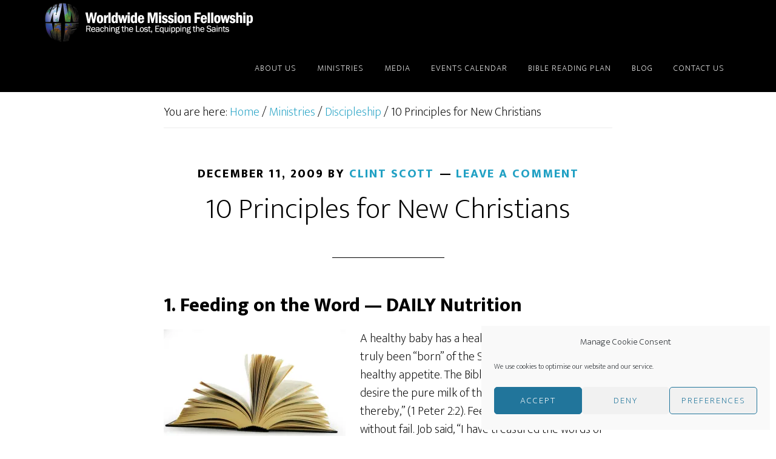

--- FILE ---
content_type: text/html; charset=UTF-8
request_url: https://www.wwmf.org/2009/12/11/ministries/discipleship/10-principles-for-new-christians/
body_size: 29711
content:
<!DOCTYPE html>
<html dir="ltr" lang="en-GB" prefix="og: https://ogp.me/ns#">
<head >
<meta charset="UTF-8" />
<meta name="viewport" content="width=device-width, initial-scale=1" />
<title>10 Principles for New Christians | Worldwide Mission Fellowship</title>
	<style>img:is([sizes="auto" i], [sizes^="auto," i]) { contain-intrinsic-size: 3000px 1500px }</style>
	<link rel='dns-prefetch' href='//static.esvmedia.org' />
<link rel='dns-prefetch' href='//secure.gravatar.com' />
<link rel='dns-prefetch' href='//stats.wp.com' />
<link rel='dns-prefetch' href='//fonts.googleapis.com' />
<link rel='dns-prefetch' href='//v0.wordpress.com' />
<link rel='dns-prefetch' href='//jetpack.wordpress.com' />
<link rel='dns-prefetch' href='//s0.wp.com' />
<link rel='dns-prefetch' href='//public-api.wordpress.com' />
<link rel='dns-prefetch' href='//0.gravatar.com' />
<link rel='dns-prefetch' href='//1.gravatar.com' />
<link rel='dns-prefetch' href='//2.gravatar.com' />
<link rel='preconnect' href='//i0.wp.com' />
<link rel='preconnect' href='//c0.wp.com' />
<link rel="alternate" type="application/rss+xml" title="Worldwide Mission Fellowship &raquo; Feed" href="https://www.wwmf.org/feed/" />
<link rel="alternate" type="application/rss+xml" title="Worldwide Mission Fellowship &raquo; Comments Feed" href="https://www.wwmf.org/comments/feed/" />
<link rel="alternate" type="application/rss+xml" title="Worldwide Mission Fellowship &raquo; 10 Principles for New Christians Comments Feed" href="https://www.wwmf.org/2009/12/11/ministries/discipleship/10-principles-for-new-christians/feed/" />
<script type="text/javascript">
/* <![CDATA[ */
window._wpemojiSettings = {"baseUrl":"https:\/\/s.w.org\/images\/core\/emoji\/16.0.1\/72x72\/","ext":".png","svgUrl":"https:\/\/s.w.org\/images\/core\/emoji\/16.0.1\/svg\/","svgExt":".svg","source":{"concatemoji":"https:\/\/www.wwmf.org\/wp-includes\/js\/wp-emoji-release.min.js?ver=6.8.3"}};
/*! This file is auto-generated */
!function(s,n){var o,i,e;function c(e){try{var t={supportTests:e,timestamp:(new Date).valueOf()};sessionStorage.setItem(o,JSON.stringify(t))}catch(e){}}function p(e,t,n){e.clearRect(0,0,e.canvas.width,e.canvas.height),e.fillText(t,0,0);var t=new Uint32Array(e.getImageData(0,0,e.canvas.width,e.canvas.height).data),a=(e.clearRect(0,0,e.canvas.width,e.canvas.height),e.fillText(n,0,0),new Uint32Array(e.getImageData(0,0,e.canvas.width,e.canvas.height).data));return t.every(function(e,t){return e===a[t]})}function u(e,t){e.clearRect(0,0,e.canvas.width,e.canvas.height),e.fillText(t,0,0);for(var n=e.getImageData(16,16,1,1),a=0;a<n.data.length;a++)if(0!==n.data[a])return!1;return!0}function f(e,t,n,a){switch(t){case"flag":return n(e,"\ud83c\udff3\ufe0f\u200d\u26a7\ufe0f","\ud83c\udff3\ufe0f\u200b\u26a7\ufe0f")?!1:!n(e,"\ud83c\udde8\ud83c\uddf6","\ud83c\udde8\u200b\ud83c\uddf6")&&!n(e,"\ud83c\udff4\udb40\udc67\udb40\udc62\udb40\udc65\udb40\udc6e\udb40\udc67\udb40\udc7f","\ud83c\udff4\u200b\udb40\udc67\u200b\udb40\udc62\u200b\udb40\udc65\u200b\udb40\udc6e\u200b\udb40\udc67\u200b\udb40\udc7f");case"emoji":return!a(e,"\ud83e\udedf")}return!1}function g(e,t,n,a){var r="undefined"!=typeof WorkerGlobalScope&&self instanceof WorkerGlobalScope?new OffscreenCanvas(300,150):s.createElement("canvas"),o=r.getContext("2d",{willReadFrequently:!0}),i=(o.textBaseline="top",o.font="600 32px Arial",{});return e.forEach(function(e){i[e]=t(o,e,n,a)}),i}function t(e){var t=s.createElement("script");t.src=e,t.defer=!0,s.head.appendChild(t)}"undefined"!=typeof Promise&&(o="wpEmojiSettingsSupports",i=["flag","emoji"],n.supports={everything:!0,everythingExceptFlag:!0},e=new Promise(function(e){s.addEventListener("DOMContentLoaded",e,{once:!0})}),new Promise(function(t){var n=function(){try{var e=JSON.parse(sessionStorage.getItem(o));if("object"==typeof e&&"number"==typeof e.timestamp&&(new Date).valueOf()<e.timestamp+604800&&"object"==typeof e.supportTests)return e.supportTests}catch(e){}return null}();if(!n){if("undefined"!=typeof Worker&&"undefined"!=typeof OffscreenCanvas&&"undefined"!=typeof URL&&URL.createObjectURL&&"undefined"!=typeof Blob)try{var e="postMessage("+g.toString()+"("+[JSON.stringify(i),f.toString(),p.toString(),u.toString()].join(",")+"));",a=new Blob([e],{type:"text/javascript"}),r=new Worker(URL.createObjectURL(a),{name:"wpTestEmojiSupports"});return void(r.onmessage=function(e){c(n=e.data),r.terminate(),t(n)})}catch(e){}c(n=g(i,f,p,u))}t(n)}).then(function(e){for(var t in e)n.supports[t]=e[t],n.supports.everything=n.supports.everything&&n.supports[t],"flag"!==t&&(n.supports.everythingExceptFlag=n.supports.everythingExceptFlag&&n.supports[t]);n.supports.everythingExceptFlag=n.supports.everythingExceptFlag&&!n.supports.flag,n.DOMReady=!1,n.readyCallback=function(){n.DOMReady=!0}}).then(function(){return e}).then(function(){var e;n.supports.everything||(n.readyCallback(),(e=n.source||{}).concatemoji?t(e.concatemoji):e.wpemoji&&e.twemoji&&(t(e.twemoji),t(e.wpemoji)))}))}((window,document),window._wpemojiSettings);
/* ]]> */
</script>
<link rel='stylesheet' id='altitude-pro-css' href='https://www.wwmf.org/wp-content/themes/altitude-pro/style.css?ver=1.1.3' type='text/css' media='all' />
<style id='wp-emoji-styles-inline-css' type='text/css'>

	img.wp-smiley, img.emoji {
		display: inline !important;
		border: none !important;
		box-shadow: none !important;
		height: 1em !important;
		width: 1em !important;
		margin: 0 0.07em !important;
		vertical-align: -0.1em !important;
		background: none !important;
		padding: 0 !important;
	}
</style>
<link rel='stylesheet' id='wp-block-library-css' href='https://c0.wp.com/c/6.8.3/wp-includes/css/dist/block-library/style.min.css' type='text/css' media='all' />
<style id='classic-theme-styles-inline-css' type='text/css'>
/*! This file is auto-generated */
.wp-block-button__link{color:#fff;background-color:#32373c;border-radius:9999px;box-shadow:none;text-decoration:none;padding:calc(.667em + 2px) calc(1.333em + 2px);font-size:1.125em}.wp-block-file__button{background:#32373c;color:#fff;text-decoration:none}
</style>
<link rel='stylesheet' id='mediaelement-css' href='https://c0.wp.com/c/6.8.3/wp-includes/js/mediaelement/mediaelementplayer-legacy.min.css' type='text/css' media='all' />
<link rel='stylesheet' id='wp-mediaelement-css' href='https://c0.wp.com/c/6.8.3/wp-includes/js/mediaelement/wp-mediaelement.min.css' type='text/css' media='all' />
<style id='jetpack-sharing-buttons-style-inline-css' type='text/css'>
.jetpack-sharing-buttons__services-list{display:flex;flex-direction:row;flex-wrap:wrap;gap:0;list-style-type:none;margin:5px;padding:0}.jetpack-sharing-buttons__services-list.has-small-icon-size{font-size:12px}.jetpack-sharing-buttons__services-list.has-normal-icon-size{font-size:16px}.jetpack-sharing-buttons__services-list.has-large-icon-size{font-size:24px}.jetpack-sharing-buttons__services-list.has-huge-icon-size{font-size:36px}@media print{.jetpack-sharing-buttons__services-list{display:none!important}}.editor-styles-wrapper .wp-block-jetpack-sharing-buttons{gap:0;padding-inline-start:0}ul.jetpack-sharing-buttons__services-list.has-background{padding:1.25em 2.375em}
</style>
<style id='global-styles-inline-css' type='text/css'>
:root{--wp--preset--aspect-ratio--square: 1;--wp--preset--aspect-ratio--4-3: 4/3;--wp--preset--aspect-ratio--3-4: 3/4;--wp--preset--aspect-ratio--3-2: 3/2;--wp--preset--aspect-ratio--2-3: 2/3;--wp--preset--aspect-ratio--16-9: 16/9;--wp--preset--aspect-ratio--9-16: 9/16;--wp--preset--color--black: #000000;--wp--preset--color--cyan-bluish-gray: #abb8c3;--wp--preset--color--white: #ffffff;--wp--preset--color--pale-pink: #f78da7;--wp--preset--color--vivid-red: #cf2e2e;--wp--preset--color--luminous-vivid-orange: #ff6900;--wp--preset--color--luminous-vivid-amber: #fcb900;--wp--preset--color--light-green-cyan: #7bdcb5;--wp--preset--color--vivid-green-cyan: #00d084;--wp--preset--color--pale-cyan-blue: #8ed1fc;--wp--preset--color--vivid-cyan-blue: #0693e3;--wp--preset--color--vivid-purple: #9b51e0;--wp--preset--gradient--vivid-cyan-blue-to-vivid-purple: linear-gradient(135deg,rgba(6,147,227,1) 0%,rgb(155,81,224) 100%);--wp--preset--gradient--light-green-cyan-to-vivid-green-cyan: linear-gradient(135deg,rgb(122,220,180) 0%,rgb(0,208,130) 100%);--wp--preset--gradient--luminous-vivid-amber-to-luminous-vivid-orange: linear-gradient(135deg,rgba(252,185,0,1) 0%,rgba(255,105,0,1) 100%);--wp--preset--gradient--luminous-vivid-orange-to-vivid-red: linear-gradient(135deg,rgba(255,105,0,1) 0%,rgb(207,46,46) 100%);--wp--preset--gradient--very-light-gray-to-cyan-bluish-gray: linear-gradient(135deg,rgb(238,238,238) 0%,rgb(169,184,195) 100%);--wp--preset--gradient--cool-to-warm-spectrum: linear-gradient(135deg,rgb(74,234,220) 0%,rgb(151,120,209) 20%,rgb(207,42,186) 40%,rgb(238,44,130) 60%,rgb(251,105,98) 80%,rgb(254,248,76) 100%);--wp--preset--gradient--blush-light-purple: linear-gradient(135deg,rgb(255,206,236) 0%,rgb(152,150,240) 100%);--wp--preset--gradient--blush-bordeaux: linear-gradient(135deg,rgb(254,205,165) 0%,rgb(254,45,45) 50%,rgb(107,0,62) 100%);--wp--preset--gradient--luminous-dusk: linear-gradient(135deg,rgb(255,203,112) 0%,rgb(199,81,192) 50%,rgb(65,88,208) 100%);--wp--preset--gradient--pale-ocean: linear-gradient(135deg,rgb(255,245,203) 0%,rgb(182,227,212) 50%,rgb(51,167,181) 100%);--wp--preset--gradient--electric-grass: linear-gradient(135deg,rgb(202,248,128) 0%,rgb(113,206,126) 100%);--wp--preset--gradient--midnight: linear-gradient(135deg,rgb(2,3,129) 0%,rgb(40,116,252) 100%);--wp--preset--font-size--small: 13px;--wp--preset--font-size--medium: 20px;--wp--preset--font-size--large: 36px;--wp--preset--font-size--x-large: 42px;--wp--preset--spacing--20: 0.44rem;--wp--preset--spacing--30: 0.67rem;--wp--preset--spacing--40: 1rem;--wp--preset--spacing--50: 1.5rem;--wp--preset--spacing--60: 2.25rem;--wp--preset--spacing--70: 3.38rem;--wp--preset--spacing--80: 5.06rem;--wp--preset--shadow--natural: 6px 6px 9px rgba(0, 0, 0, 0.2);--wp--preset--shadow--deep: 12px 12px 50px rgba(0, 0, 0, 0.4);--wp--preset--shadow--sharp: 6px 6px 0px rgba(0, 0, 0, 0.2);--wp--preset--shadow--outlined: 6px 6px 0px -3px rgba(255, 255, 255, 1), 6px 6px rgba(0, 0, 0, 1);--wp--preset--shadow--crisp: 6px 6px 0px rgba(0, 0, 0, 1);}:where(.is-layout-flex){gap: 0.5em;}:where(.is-layout-grid){gap: 0.5em;}body .is-layout-flex{display: flex;}.is-layout-flex{flex-wrap: wrap;align-items: center;}.is-layout-flex > :is(*, div){margin: 0;}body .is-layout-grid{display: grid;}.is-layout-grid > :is(*, div){margin: 0;}:where(.wp-block-columns.is-layout-flex){gap: 2em;}:where(.wp-block-columns.is-layout-grid){gap: 2em;}:where(.wp-block-post-template.is-layout-flex){gap: 1.25em;}:where(.wp-block-post-template.is-layout-grid){gap: 1.25em;}.has-black-color{color: var(--wp--preset--color--black) !important;}.has-cyan-bluish-gray-color{color: var(--wp--preset--color--cyan-bluish-gray) !important;}.has-white-color{color: var(--wp--preset--color--white) !important;}.has-pale-pink-color{color: var(--wp--preset--color--pale-pink) !important;}.has-vivid-red-color{color: var(--wp--preset--color--vivid-red) !important;}.has-luminous-vivid-orange-color{color: var(--wp--preset--color--luminous-vivid-orange) !important;}.has-luminous-vivid-amber-color{color: var(--wp--preset--color--luminous-vivid-amber) !important;}.has-light-green-cyan-color{color: var(--wp--preset--color--light-green-cyan) !important;}.has-vivid-green-cyan-color{color: var(--wp--preset--color--vivid-green-cyan) !important;}.has-pale-cyan-blue-color{color: var(--wp--preset--color--pale-cyan-blue) !important;}.has-vivid-cyan-blue-color{color: var(--wp--preset--color--vivid-cyan-blue) !important;}.has-vivid-purple-color{color: var(--wp--preset--color--vivid-purple) !important;}.has-black-background-color{background-color: var(--wp--preset--color--black) !important;}.has-cyan-bluish-gray-background-color{background-color: var(--wp--preset--color--cyan-bluish-gray) !important;}.has-white-background-color{background-color: var(--wp--preset--color--white) !important;}.has-pale-pink-background-color{background-color: var(--wp--preset--color--pale-pink) !important;}.has-vivid-red-background-color{background-color: var(--wp--preset--color--vivid-red) !important;}.has-luminous-vivid-orange-background-color{background-color: var(--wp--preset--color--luminous-vivid-orange) !important;}.has-luminous-vivid-amber-background-color{background-color: var(--wp--preset--color--luminous-vivid-amber) !important;}.has-light-green-cyan-background-color{background-color: var(--wp--preset--color--light-green-cyan) !important;}.has-vivid-green-cyan-background-color{background-color: var(--wp--preset--color--vivid-green-cyan) !important;}.has-pale-cyan-blue-background-color{background-color: var(--wp--preset--color--pale-cyan-blue) !important;}.has-vivid-cyan-blue-background-color{background-color: var(--wp--preset--color--vivid-cyan-blue) !important;}.has-vivid-purple-background-color{background-color: var(--wp--preset--color--vivid-purple) !important;}.has-black-border-color{border-color: var(--wp--preset--color--black) !important;}.has-cyan-bluish-gray-border-color{border-color: var(--wp--preset--color--cyan-bluish-gray) !important;}.has-white-border-color{border-color: var(--wp--preset--color--white) !important;}.has-pale-pink-border-color{border-color: var(--wp--preset--color--pale-pink) !important;}.has-vivid-red-border-color{border-color: var(--wp--preset--color--vivid-red) !important;}.has-luminous-vivid-orange-border-color{border-color: var(--wp--preset--color--luminous-vivid-orange) !important;}.has-luminous-vivid-amber-border-color{border-color: var(--wp--preset--color--luminous-vivid-amber) !important;}.has-light-green-cyan-border-color{border-color: var(--wp--preset--color--light-green-cyan) !important;}.has-vivid-green-cyan-border-color{border-color: var(--wp--preset--color--vivid-green-cyan) !important;}.has-pale-cyan-blue-border-color{border-color: var(--wp--preset--color--pale-cyan-blue) !important;}.has-vivid-cyan-blue-border-color{border-color: var(--wp--preset--color--vivid-cyan-blue) !important;}.has-vivid-purple-border-color{border-color: var(--wp--preset--color--vivid-purple) !important;}.has-vivid-cyan-blue-to-vivid-purple-gradient-background{background: var(--wp--preset--gradient--vivid-cyan-blue-to-vivid-purple) !important;}.has-light-green-cyan-to-vivid-green-cyan-gradient-background{background: var(--wp--preset--gradient--light-green-cyan-to-vivid-green-cyan) !important;}.has-luminous-vivid-amber-to-luminous-vivid-orange-gradient-background{background: var(--wp--preset--gradient--luminous-vivid-amber-to-luminous-vivid-orange) !important;}.has-luminous-vivid-orange-to-vivid-red-gradient-background{background: var(--wp--preset--gradient--luminous-vivid-orange-to-vivid-red) !important;}.has-very-light-gray-to-cyan-bluish-gray-gradient-background{background: var(--wp--preset--gradient--very-light-gray-to-cyan-bluish-gray) !important;}.has-cool-to-warm-spectrum-gradient-background{background: var(--wp--preset--gradient--cool-to-warm-spectrum) !important;}.has-blush-light-purple-gradient-background{background: var(--wp--preset--gradient--blush-light-purple) !important;}.has-blush-bordeaux-gradient-background{background: var(--wp--preset--gradient--blush-bordeaux) !important;}.has-luminous-dusk-gradient-background{background: var(--wp--preset--gradient--luminous-dusk) !important;}.has-pale-ocean-gradient-background{background: var(--wp--preset--gradient--pale-ocean) !important;}.has-electric-grass-gradient-background{background: var(--wp--preset--gradient--electric-grass) !important;}.has-midnight-gradient-background{background: var(--wp--preset--gradient--midnight) !important;}.has-small-font-size{font-size: var(--wp--preset--font-size--small) !important;}.has-medium-font-size{font-size: var(--wp--preset--font-size--medium) !important;}.has-large-font-size{font-size: var(--wp--preset--font-size--large) !important;}.has-x-large-font-size{font-size: var(--wp--preset--font-size--x-large) !important;}
:where(.wp-block-post-template.is-layout-flex){gap: 1.25em;}:where(.wp-block-post-template.is-layout-grid){gap: 1.25em;}
:where(.wp-block-columns.is-layout-flex){gap: 2em;}:where(.wp-block-columns.is-layout-grid){gap: 2em;}
:root :where(.wp-block-pullquote){font-size: 1.5em;line-height: 1.6;}
</style>
<link rel='stylesheet' id='cmplz-general-css' href='https://www.wwmf.org/wp-content/plugins/complianz-gdpr/assets/css/cookieblocker.min.css?ver=1753802649' type='text/css' media='all' />
<link rel='stylesheet' id='dashicons-css' href='https://c0.wp.com/c/6.8.3/wp-includes/css/dashicons.min.css' type='text/css' media='all' />
<link rel='stylesheet' id='altitude-google-fonts-css' href='//fonts.googleapis.com/css?family=Ek+Mukta%3A200%2C800&#038;ver=1.1.3' type='text/css' media='all' />
<link rel='stylesheet' id='jetpack-subscriptions-css' href='https://c0.wp.com/p/jetpack/15.1.1/_inc/build/subscriptions/subscriptions.min.css' type='text/css' media='all' />
<link rel='stylesheet' id='photonic-slider-css' href='https://www.wwmf.org/wp-content/plugins/photonic/include/ext/splide/splide.min.css?ver=20250731-23652' type='text/css' media='all' />
<link rel='stylesheet' id='photonic-lightbox-css' href='https://www.wwmf.org/wp-content/plugins/photonic/include/ext/baguettebox/baguettebox.min.css?ver=20250731-23652' type='text/css' media='all' />
<link rel='stylesheet' id='photonic-css' href='https://www.wwmf.org/wp-content/plugins/photonic/include/css/front-end/core/photonic.min.css?ver=20250731-23652' type='text/css' media='all' />
<style id='photonic-inline-css' type='text/css'>
/* Retrieved from saved CSS */
.photonic-panel { background:  rgb(17,17,17)  !important;

	border-top: none;
	border-right: none;
	border-bottom: none;
	border-left: none;
 }
.photonic-flickr-stream .photonic-pad-photosets { margin: 10px; }
.photonic-flickr-stream .photonic-pad-galleries { margin: 10px; }
.photonic-flickr-stream .photonic-pad-photos { padding: 5px 10px; }
.photonic-google-stream .photonic-pad-photos { padding: 5px 10px; }
.photonic-zenfolio-stream .photonic-pad-photos { padding: 5px 10px; }
.photonic-zenfolio-stream .photonic-pad-photosets { margin: 5px 10px; }
.photonic-smug-stream .photonic-pad-albums { margin: 10px; }
.photonic-smug-stream .photonic-pad-photos { padding: 5px 10px; }
.photonic-random-layout .photonic-thumb { padding: 2px}
.photonic-masonry-layout .photonic-thumb { padding: 2px}
.photonic-mosaic-layout .photonic-thumb { padding: 2px}

</style>
<link rel='stylesheet' id='sharedaddy-css' href='https://c0.wp.com/p/jetpack/15.1.1/modules/sharedaddy/sharing.css' type='text/css' media='all' />
<link rel='stylesheet' id='social-logos-css' href='https://c0.wp.com/p/jetpack/15.1.1/_inc/social-logos/social-logos.min.css' type='text/css' media='all' />
<!--n2css--><!--n2js--><script type="text/javascript" src="https://c0.wp.com/c/6.8.3/wp-includes/js/jquery/jquery.min.js" id="jquery-core-js"></script>
<script type="text/javascript" src="https://c0.wp.com/c/6.8.3/wp-includes/js/jquery/jquery-migrate.min.js" id="jquery-migrate-js"></script>
<script type="text/javascript" src="https://www.wwmf.org/wp-content/plugins/genesis-post-navigation/js/gpn_custom_script.js?ver=6.8.3" id="gpn-custom-script-js"></script>
<script type="text/javascript" src="https://www.wwmf.org/wp-content/themes/altitude-pro/js/global.js?ver=1.0.0" id="altitude-global-js"></script>
<link rel="https://api.w.org/" href="https://www.wwmf.org/wp-json/" /><link rel="alternate" title="JSON" type="application/json" href="https://www.wwmf.org/wp-json/wp/v2/posts/2609" /><link rel="EditURI" type="application/rsd+xml" title="RSD" href="https://www.wwmf.org/xmlrpc.php?rsd" />
<meta name="generator" content="WordPress 6.8.3" />
<link rel="canonical" href="https://www.wwmf.org/2009/12/11/ministries/discipleship/10-principles-for-new-christians/" />
<link rel='shortlink' href='https://wp.me/pEvQq-G5' />
<link rel="alternate" title="oEmbed (JSON)" type="application/json+oembed" href="https://www.wwmf.org/wp-json/oembed/1.0/embed?url=https%3A%2F%2Fwww.wwmf.org%2F2009%2F12%2F11%2Fministries%2Fdiscipleship%2F10-principles-for-new-christians%2F" />
<link rel="alternate" title="oEmbed (XML)" type="text/xml+oembed" href="https://www.wwmf.org/wp-json/oembed/1.0/embed?url=https%3A%2F%2Fwww.wwmf.org%2F2009%2F12%2F11%2Fministries%2Fdiscipleship%2F10-principles-for-new-christians%2F&#038;format=xml" />
	<style>img#wpstats{display:none}</style>
					<style>.cmplz-hidden {
					display: none !important;
				}</style><meta name="google-site-verification" content="F2maLgjV6leC4Mzdb8-YsXUAuiqHFNnthqAj6bm0m5c" /><style type="text/css">.site-title a { background: url(https://www.wwmf.org/wp-content/uploads/2017/12/wwmf-banner2.png) no-repeat !important; }</style>
<style>
#after-post-nav {
	height:45px;
	margin:30px;
	display:inline-block;
	}

.gps-nav-next{	
	background: none repeat scroll 0 0 #D5D5D5;
    border-radius:  0 30px 30px 0;
   -webkit-border-radius:  0 30px 30px 0;
   -moz-border-radius:  0 30px 30px 0;
   -o-border-radius:  0 30px 30px 0;
    padding: 10px;
    float: right;                                          
    margin: 5px 20px 0 5px;
	display : block; 
	cursor : pointer;
	}    

.gps-nav-prev{

	 background: none repeat scroll 0 0 #D5D5D5;
	 border-radius:30px 0 0 30px;
	 -moz-border-radius:30px 0 0 30px;
	 -webkit-border-radius:30px 0 0 30px;
	 -o-border-radius:30px 0 0 30px;
	 padding: 10px;
	 float: left;
	 margin: 5px 20px 5px 0;
	 display : block; 
	 cursor : pointer;
	 }

.gps-nav-prev a, .gps-nav-next a{
	     display : block;
	     color: #666666 !important;
	     text-decoration: none;}

.gps-nav-next:hover, .gps-nav-prev:hover{
	
		 background: #262626 ;
		 padding-left:20px;
		-webkit-transition: all 0.5s ease-in-out;
		-moz-transition: all 0.5s ease-in-out;
		-o-transition: all 0.5s ease-in-out;
		-ms-transition: all 0.5s ease-in-out;}

.gps-nav-prev a:hover{
        color: #F5F5F5 !important; 
        padding-left:20px;
       -webkit-transition: all 0.5s ease-in-out;
       -moz-transition: all 0.5s ease-in-out;
       -o-transition: all 0.5s ease-in-out;
       -ms-transition: all 0.5s ease-in-out;}

.gps-nav-next a:hover{
	
        padding-right:20px;
        color: #F5F5F5 !important; 
       -webkit-transition: all 0.5s ease-in-out;
       -moz-transition: all 0.5s ease-in-out;
       -o-transition: all 0.5s ease-in-out;
       -ms-transition: all 0.5s ease-in-out;
        }
.gps-nav-next, .gps-nav-prev{
	border-radius:  0 ;
	-webkit-border-radius:  0 ;
	-moz-border-radius:  0 ;
	-o-border-radius:  0 ;}</style><link rel="icon" href="https://i0.wp.com/www.wwmf.org/wp-content/uploads/2015/01/wwmf-web-icon-54b7247bv1_site_icon.png?fit=32%2C32&#038;ssl=1" sizes="32x32" />
<link rel="icon" href="https://i0.wp.com/www.wwmf.org/wp-content/uploads/2015/01/wwmf-web-icon-54b7247bv1_site_icon.png?fit=192%2C192&#038;ssl=1" sizes="192x192" />
<link rel="apple-touch-icon" href="https://i0.wp.com/www.wwmf.org/wp-content/uploads/2015/01/wwmf-web-icon-54b7247bv1_site_icon.png?fit=180%2C180&#038;ssl=1" />
<meta name="msapplication-TileImage" content="https://i0.wp.com/www.wwmf.org/wp-content/uploads/2015/01/wwmf-web-icon-54b7247bv1_site_icon.png?fit=270%2C270&#038;ssl=1" />
		<style type="text/css" id="wp-custom-css">
			.flexible-widgets {
    padding-bottom: 20px;
    padding-top: 20px;		</style>
		</head>
<body data-rsssl=1 data-cmplz=1 class="wp-singular post-template-default single single-post postid-2609 single-format-standard wp-theme-genesis wp-child-theme-altitude-pro custom-header header-image header-full-width full-width-content genesis-breadcrumbs-visible genesis-footer-widgets-visible outreach-pro-blue" itemscope itemtype="https://schema.org/WebPage"><div class="site-container"><ul class="genesis-skip-link"><li><a href="#genesis-content" class="screen-reader-shortcut"> Skip to main content</a></li><li><a href="#genesis-footer-widgets" class="screen-reader-shortcut"> Skip to footer</a></li></ul><header class="site-header" itemscope itemtype="https://schema.org/WPHeader"><div class="wrap"><div class="title-area"><p class="site-title" itemprop="headline"><a href="https://www.wwmf.org/">Worldwide Mission Fellowship</a></p><p class="site-description" itemprop="description">Reaching the lost, equipping the Saints</p></div><nav class="nav-primary" aria-label="Main" itemscope itemtype="https://schema.org/SiteNavigationElement" id="genesis-nav-primary"><div class="wrap"><ul id="menu-wwmf-main-menu" class="menu genesis-nav-menu menu-primary js-superfish"><li id="menu-item-3571" class="menu-item menu-item-type-custom menu-item-object-custom menu-item-has-children menu-item-3571"><a href="#" itemprop="url"><span itemprop="name">About Us</span></a>
<ul class="sub-menu">
	<li id="menu-item-3564" class="menu-item menu-item-type-post_type menu-item-object-page menu-item-3564"><a href="https://www.wwmf.org/faith/" itemprop="url"><span itemprop="name">Declaration of Faith</span></a></li>
	<li id="menu-item-3565" class="menu-item menu-item-type-post_type menu-item-object-page menu-item-3565"><a href="https://www.wwmf.org/vision/" itemprop="url"><span itemprop="name">Vision</span></a></li>
	<li id="menu-item-9115" class="menu-item menu-item-type-post_type menu-item-object-page menu-item-9115"><a href="https://www.wwmf.org/dennis-greenidge/" itemprop="url"><span itemprop="name">Pastor Dennis Greenidge</span></a></li>
	<li id="menu-item-3567" class="menu-item menu-item-type-post_type menu-item-object-page menu-item-3567"><a href="https://www.wwmf.org/rosemary-taylor/" itemprop="url"><span itemprop="name">Pastor Rosemary Taylor</span></a></li>
	<li id="menu-item-3568" class="menu-item menu-item-type-post_type menu-item-object-page menu-item-3568"><a href="https://www.wwmf.org/weekly-services/" itemprop="url"><span itemprop="name">Weekly Services</span></a></li>
	<li id="menu-item-4336" class="menu-item menu-item-type-post_type menu-item-object-page menu-item-4336"><a href="https://www.wwmf.org/archives/" itemprop="url"><span itemprop="name">Archives</span></a></li>
	<li id="menu-item-3580" class="menu-item menu-item-type-taxonomy menu-item-object-category menu-item-3580"><a href="https://www.wwmf.org/category/news/" itemprop="url"><span itemprop="name">News</span></a></li>
	<li id="menu-item-39872" class="menu-item menu-item-type-post_type menu-item-object-page menu-item-39872"><a href="https://www.wwmf.org/safeguarding/" itemprop="url"><span itemprop="name">Safeguarding</span></a></li>
	<li id="menu-item-14578" class="menu-item menu-item-type-post_type menu-item-object-page menu-item-privacy-policy menu-item-14578"><a rel="privacy-policy" href="https://www.wwmf.org/privacy-policy/" itemprop="url"><span itemprop="name">Privacy Policy</span></a></li>
	<li id="menu-item-39280" class="menu-item menu-item-type-post_type menu-item-object-page menu-item-39280"><a href="https://www.wwmf.org/cookie-policy-uk/" itemprop="url"><span itemprop="name">Cookie Policy (UK)</span></a></li>
</ul>
</li>
<li id="menu-item-11621" class="menu-item menu-item-type-taxonomy menu-item-object-category current-post-ancestor menu-item-has-children menu-item-11621"><a href="https://www.wwmf.org/category/ministries/" itemprop="url"><span itemprop="name">Ministries</span></a>
<ul class="sub-menu">
	<li id="menu-item-39299" class="menu-item menu-item-type-post_type menu-item-object-page menu-item-39299"><a href="https://www.wwmf.org/esther-outreach/" itemprop="url"><span itemprop="name">ESTHER OUTREACH</span></a></li>
	<li id="menu-item-11629" class="menu-item menu-item-type-taxonomy menu-item-object-category menu-item-11629"><a href="https://www.wwmf.org/category/ministries/sincere-praise/" itemprop="url"><span itemprop="name">Sincere Praise</span></a></li>
	<li id="menu-item-11624" class="menu-item menu-item-type-taxonomy menu-item-object-category current-post-ancestor current-menu-parent current-post-parent menu-item-11624"><a href="https://www.wwmf.org/category/ministries/discipleship/" itemprop="url"><span itemprop="name">Discipleship</span></a></li>
	<li id="menu-item-11626" class="menu-item menu-item-type-taxonomy menu-item-object-category menu-item-11626"><a href="https://www.wwmf.org/category/ministries/mens-ministry/" itemprop="url"><span itemprop="name">Men&#8217;s Ministry</span></a></li>
	<li id="menu-item-11634" class="menu-item menu-item-type-custom menu-item-object-custom menu-item-11634"><a href="https://www.wwmf.org/women/" itemprop="url"><span itemprop="name">Women of Destiny</span></a></li>
	<li id="menu-item-11625" class="menu-item menu-item-type-taxonomy menu-item-object-category menu-item-11625"><a href="https://www.wwmf.org/category/ministries/evangelism/" itemprop="url"><span itemprop="name">Evangelism</span></a></li>
	<li id="menu-item-11622" class="menu-item menu-item-type-taxonomy menu-item-object-category menu-item-11622"><a href="https://www.wwmf.org/category/missions/" itemprop="url"><span itemprop="name">Missions</span></a></li>
	<li id="menu-item-11627" class="menu-item menu-item-type-taxonomy menu-item-object-category menu-item-11627"><a href="https://www.wwmf.org/category/ministries/praise-worship/" itemprop="url"><span itemprop="name">Praise &amp; Worship</span></a></li>
	<li id="menu-item-11628" class="menu-item menu-item-type-taxonomy menu-item-object-category menu-item-11628"><a href="https://www.wwmf.org/category/ministries/prayer-ministries/" itemprop="url"><span itemprop="name">Prayer</span></a></li>
</ul>
</li>
<li id="menu-item-11617" class="menu-item menu-item-type-taxonomy menu-item-object-category menu-item-has-children menu-item-11617"><a href="https://www.wwmf.org/category/media/" itemprop="url"><span itemprop="name">Media</span></a>
<ul class="sub-menu">
	<li id="menu-item-16054" class="menu-item menu-item-type-custom menu-item-object-custom menu-item-16054"><a target="_blank" href="https://subsplash.com/wwmf/media" itemprop="url"><span itemprop="name">App Media</span></a></li>
	<li id="menu-item-11632" class="menu-item menu-item-type-custom menu-item-object-custom menu-item-11632"><a target="_blank" href="https://vimeo.com/wwmf/videos" itemprop="url"><span itemprop="name">WWMF Vimeo</span></a></li>
	<li id="menu-item-16055" class="menu-item menu-item-type-custom menu-item-object-custom menu-item-16055"><a target="_blank" href="https://www.youtube.com/channel/UC_sG6bcTVn2JaIxJ9emtqSw" itemprop="url"><span itemprop="name">YouTube Channel</span></a></li>
	<li id="menu-item-11618" class="menu-item menu-item-type-taxonomy menu-item-object-category menu-item-11618"><a href="https://www.wwmf.org/category/media/audio/" itemprop="url"><span itemprop="name">Audio</span></a></li>
	<li id="menu-item-11619" class="menu-item menu-item-type-taxonomy menu-item-object-category menu-item-11619"><a href="https://www.wwmf.org/category/media/media-tracts/" itemprop="url"><span itemprop="name">Media Tracts</span></a></li>
	<li id="menu-item-11620" class="menu-item menu-item-type-taxonomy menu-item-object-category menu-item-11620"><a href="https://www.wwmf.org/category/media/video/" itemprop="url"><span itemprop="name">Video</span></a></li>
</ul>
</li>
<li id="menu-item-41360" class="menu-item menu-item-type-post_type menu-item-object-page menu-item-41360"><a href="https://www.wwmf.org/events-calendar/" itemprop="url"><span itemprop="name">Events Calendar</span></a></li>
<li id="menu-item-42069" class="menu-item menu-item-type-post_type menu-item-object-calendar menu-item-42069"><a href="https://www.wwmf.org/calendar/daily-bible-reading/" itemprop="url"><span itemprop="name">Bible Reading Plan</span></a></li>
<li id="menu-item-11611" class="menu-item menu-item-type-taxonomy menu-item-object-category menu-item-11611"><a href="https://www.wwmf.org/category/blog/" itemprop="url"><span itemprop="name">Blog</span></a></li>
<li id="menu-item-11630" class="menu-item menu-item-type-post_type menu-item-object-page menu-item-11630"><a href="https://www.wwmf.org/contact-us/" itemprop="url"><span itemprop="name">Contact Us</span></a></li>
</ul></div></nav></div></header><div class="site-inner"> <div class="content-sidebar-wrap"><main class="content" id="genesis-content"><div class="breadcrumb" itemscope itemtype="https://schema.org/BreadcrumbList">You are here: <span class="breadcrumb-link-wrap" itemprop="itemListElement" itemscope itemtype="https://schema.org/ListItem"><a class="breadcrumb-link" href="https://www.wwmf.org/" itemprop="item"><span class="breadcrumb-link-text-wrap" itemprop="name">Home</span></a><meta itemprop="position" content="1"></span> <span aria-label="breadcrumb separator">/</span> <span class="breadcrumb-link-wrap" itemprop="itemListElement" itemscope itemtype="https://schema.org/ListItem"><a class="breadcrumb-link" href="https://www.wwmf.org/category/ministries/" itemprop="item"><span class="breadcrumb-link-text-wrap" itemprop="name">Ministries</span></a><meta itemprop="position" content="2"></span> <span aria-label="breadcrumb separator">/</span> <span class="breadcrumb-link-wrap" itemprop="itemListElement" itemscope itemtype="https://schema.org/ListItem"><a class="breadcrumb-link" href="https://www.wwmf.org/category/ministries/discipleship/" itemprop="item"><span class="breadcrumb-link-text-wrap" itemprop="name">Discipleship</span></a><meta itemprop="position" content="3"></span> <span aria-label="breadcrumb separator">/</span> 10 Principles for New Christians</div><article class="post-2609 post type-post status-publish format-standard has-post-thumbnail category-discipleship entry" aria-label="10 Principles for New Christians" itemscope itemtype="https://schema.org/CreativeWork"><header class="entry-header"><p class="entry-meta"><time class="entry-time" itemprop="datePublished" datetime="2009-12-11T06:49:47+00:00">December 11, 2009</time> By <span class="entry-author" itemprop="author" itemscope itemtype="https://schema.org/Person"><a href="https://www.wwmf.org/author/mediatracts/" class="entry-author-link" rel="author" itemprop="url"><span class="entry-author-name" itemprop="name">Clint Scott</span></a></span> <span class="entry-comments-link"><a href="https://www.wwmf.org/2009/12/11/ministries/discipleship/10-principles-for-new-christians/#respond">Leave a Comment</a></span> </p><h1 class="entry-title" itemprop="headline">10 Principles for New Christians</h1>
</header><div class="entry-content" itemprop="text"><h2><strong>1. Feeding on the Word &#8212; DAILY Nutrition</strong></h2>
<p><img data-recalc-dims="1" decoding="async" data-attachment-id="1940" data-permalink="https://www.wwmf.org/2009/12/11/ministries/discipleship/10-principles-for-new-christians/attachment/shutterstock_15465157/" data-orig-file="https://i0.wp.com/www.wwmf.org/wp-content/uploads/2009/09/shutterstock_15465157.jpg?fit=800%2C600&amp;ssl=1" data-orig-size="800,600" data-comments-opened="1" data-image-meta="{&quot;aperture&quot;:&quot;0&quot;,&quot;credit&quot;:&quot;Picasa 3.0&quot;,&quot;camera&quot;:&quot;&quot;,&quot;caption&quot;:&quot;&quot;,&quot;created_timestamp&quot;:&quot;0&quot;,&quot;copyright&quot;:&quot;&quot;,&quot;focal_length&quot;:&quot;0&quot;,&quot;iso&quot;:&quot;0&quot;,&quot;shutter_speed&quot;:&quot;0&quot;,&quot;title&quot;:&quot;&quot;,&quot;orientation&quot;:&quot;0&quot;}" data-image-title="shutterstock_15465157" data-image-description="" data-image-caption="" data-medium-file="https://i0.wp.com/www.wwmf.org/wp-content/uploads/2009/09/shutterstock_15465157.jpg?fit=300%2C225&amp;ssl=1" data-large-file="https://i0.wp.com/www.wwmf.org/wp-content/uploads/2009/09/shutterstock_15465157.jpg?fit=227%2C170&amp;ssl=1" class="alignleft size-medium wp-image-1940" title="1. Feeding on the Word -- DAILY Nutrition" src="https://i0.wp.com/www.wwmf.org/wp-content/uploads/2009/09/shutterstock_15465157-300x225.jpg?resize=300%2C225" alt="shutterstock_15465157" width="300" height="225" srcset="https://i0.wp.com/www.wwmf.org/wp-content/uploads/2009/09/shutterstock_15465157.jpg?resize=300%2C225&amp;ssl=1 300w, https://i0.wp.com/www.wwmf.org/wp-content/uploads/2009/09/shutterstock_15465157.jpg?resize=227%2C170&amp;ssl=1 227w, https://i0.wp.com/www.wwmf.org/wp-content/uploads/2009/09/shutterstock_15465157.jpg?resize=680%2C510&amp;ssl=1 680w, https://i0.wp.com/www.wwmf.org/wp-content/uploads/2009/09/shutterstock_15465157.jpg?w=800&amp;ssl=1 800w" sizes="(max-width: 300px) 100vw, 300px" />A healthy baby has a healthy appetite. If you have truly been &#8220;born&#8221; of the Spirit of God, you will have a healthy appetite. The Bible says, &#8220;As newborn babes, desire the pure milk of the word, that you may grow thereby,&#8221; (1 Peter 2:2). Feed yourself every day without fail. Job said, &#8220;I have treasured the words of His mouth More than my necessary food,&#8221; (Job 23:12). The more you eat, the quicker you will grow, and the less bruising you will have. Speed up the process and save yourself some pain &#8212; vow to read God&#8217;s Word every day, without fail. Say to yourself, &#8220;No Bible, no breakfast. No read, no feed.&#8221; Be like Job, and put your Bible before your belly. If you do that, God promises that you will be like a fruitful, strong and healthy tree (see Psalm 1). Each day, find somewhere quiet, and thoroughly soak your soul in the Word of God.</p>
<p>There may be times when you read through its pages with great enthusiasm, and there may be other times when it seems dry and even boring. But food profits your body whether you enjoy it or not. As a child, you no doubt ate desserts with great enthusiasm. Perhaps vegetables weren&#8217;t so exciting. If you were a normal child, you probably had to be encouraged to eat them at first. Then, as you matured in life you were taught to discipline yourself to eat vegetables. This is because they would physically benefit you, even though they may not have at the time, brought pleasure to your taste buds.</p>
<h2><strong>2. Faith &#8212; Elevators Can Let You Down</strong></h2>
<p><img data-recalc-dims="1" decoding="async" data-attachment-id="1638" data-permalink="https://www.wwmf.org/2009/12/11/ministries/discipleship/10-principles-for-new-christians/attachment/shutterstock_2884228/" data-orig-file="https://i0.wp.com/www.wwmf.org/wp-content/uploads/2009/09/shutterstock_2884228.jpg?fit=800%2C753&amp;ssl=1" data-orig-size="800,753" data-comments-opened="1" data-image-meta="{&quot;aperture&quot;:&quot;0&quot;,&quot;credit&quot;:&quot;Picasa 3.0&quot;,&quot;camera&quot;:&quot;&quot;,&quot;caption&quot;:&quot;&quot;,&quot;created_timestamp&quot;:&quot;0&quot;,&quot;copyright&quot;:&quot;&quot;,&quot;focal_length&quot;:&quot;0&quot;,&quot;iso&quot;:&quot;0&quot;,&quot;shutter_speed&quot;:&quot;0&quot;,&quot;title&quot;:&quot;&quot;}" data-image-title="shutterstock_2884228" data-image-description="" data-image-caption="" data-medium-file="https://i0.wp.com/www.wwmf.org/wp-content/uploads/2009/09/shutterstock_2884228.jpg?fit=300%2C282&amp;ssl=1" data-large-file="https://i0.wp.com/www.wwmf.org/wp-content/uploads/2009/09/shutterstock_2884228.jpg?fit=180%2C170&amp;ssl=1" class="alignleft size-medium wp-image-1638" title="2. Faith -- Elevators Can Let You Down" src="https://i0.wp.com/www.wwmf.org/wp-content/uploads/2009/09/shutterstock_2884228-300x282.jpg?resize=300%2C282" alt="shutterstock_2884228" width="300" height="282" srcset="https://i0.wp.com/www.wwmf.org/wp-content/uploads/2009/09/shutterstock_2884228.jpg?resize=300%2C282&amp;ssl=1 300w, https://i0.wp.com/www.wwmf.org/wp-content/uploads/2009/09/shutterstock_2884228.jpg?resize=180%2C170&amp;ssl=1 180w, https://i0.wp.com/www.wwmf.org/wp-content/uploads/2009/09/shutterstock_2884228.jpg?w=800&amp;ssl=1 800w" sizes="(max-width: 300px) 100vw, 300px" />When a young man once looked at me and said, &#8220;I find it hard to believe some of the things in the Bible,&#8221; I smiled and asked, &#8220;What&#8217;s your name?&#8221; When he said, &#8220;Paul,&#8221; I casually answered, &#8220;I don&#8217;t believe you.&#8221; He looked at me questioningly. I repeated, &#8220;What&#8217;s your name?&#8221; Again he said, &#8220;Paul,&#8221; and again I answered, &#8220;I don&#8217;t believe you.&#8221; Then I asked, &#8220;Where do you live?&#8221; When he told me, I said, &#8220;I don&#8217;t believe that either.&#8221; You should have seen his reaction. He was angry. I said, &#8220;You look a little upset. Do you know why? You&#8217;re upset because I didn&#8217;t believe what you told me. If you tell me that your name is Paul, and I say, &#8216;I don&#8217;t believe you,&#8217; it means that I think you are a liar. You are trying to deceive me by telling me your name is Paul, when it&#8217;s not.&#8221; Then I told him that if he, a mere man, felt insulted by my lack of faith in his word, how much more does he insult Almighty God by refusing to believe His Word. In doing so, he was saying that God isn&#8217;t worth trusting &#8212; that He is a liar and a deceiver. The Bible says, &#8220;He who does not believe God has made Him a liar,&#8221; (1 John 5:10). It also says, &#8220;Beware, brethren, lest there be in any of you an evil heart of unbelief. . .&#8221; (Hebrews 3:12). Martin Luther said, &#8220;What greater insult . . . can there be to God, than not to believe His promises.&#8221;</p>
<p>I have heard people say, &#8220;But I just find it hard to have faith in God,&#8221; not realizing the implications of their words. These are the same people who often believe the weather forecast, believe the newspapers, and trust their lives to a pilot they have never seen whenever they fly in a plane. We exercise faith every day. We trust our car&#8217;s brakes. We trust our history books, our medical books, and we trust elevators. Yet elevators can let us down. History books can be wrong. Planes can crash. How much more then should we trust the sure and true promises of Almighty God. He will never let us down . . . if we trust Him.</p>
<p>I have often heard cynics say, &#8220;The Bible is full of mistakes.&#8221; It is. The first mistake was when man rejected God, and the Scriptures show men and women making the same tragic mistake again and again. It&#8217;s also full of what seem to be contradictions. For example, the Scriptures tell us &#8220;with God, nothing shall be impossible&#8221; (Luke 1:37). We are told that there is nothing Almighty God can&#8217;t do. Yet we are also told that it is &#8220;impossible for God to lie&#8221; (Hebrews 6:18). So there is something God cannot do! There&#8217;s an obvious &#8220;mistake&#8221; in the Bible. The answer to this dilemma is to be found in the lowly worm.</p>
<p>Do you know that it would be impossible for me to eat worms, although I have seen it done. I once saw a man on TV butter his toast, then pour on a can of live, fat, wriggling, blood-filled worms. He carefully took a knife and fork, cut into his moving meal, and ate it. It made me feel sick. It was disgusting. The thought of chewing cold, live worms is so repulsive, so distasteful, I can candidly say it would be impossible for me to eat them, even though I have seen it done. It is so abhorrent, I draw on the strength of the word &#8220;impossible&#8221; to substantiate my claim.</p>
<p>Lying, deception, bearing false witness, etc., is so repulsive to God, so disgusting to Him, so against His holy character, that the Scriptures draw on the strength of the word &#8220;impossible&#8221; to substantiate the claim. He cannot, could not, and would not lie.</p>
<p>That means that in a world where we are continually let down, we can totally rely on, trust in, and count on His promises. They are sure, certain, indisputable, true, trustworthy, reliable, faithful, unfailing, dependable, steadfast, and an anchor for the soul. In other words, you can truly believe them, and because of that, you can throw yourself blindfolded and without reserve, into His mighty hands. He will never, ever, let you down. Do you believe that?</p>
<h2><strong>3. Evangelism &#8212; Our Most Sobering Task </strong></h2>
<p><img data-recalc-dims="1" loading="lazy" decoding="async" data-attachment-id="2153" data-permalink="https://www.wwmf.org/2009/12/11/ministries/discipleship/10-principles-for-new-christians/attachment/shutterstock_15169378/" data-orig-file="https://i0.wp.com/www.wwmf.org/wp-content/uploads/2009/09/shutterstock_15169378.jpg?fit=800%2C599&amp;ssl=1" data-orig-size="800,599" data-comments-opened="1" data-image-meta="{&quot;aperture&quot;:&quot;0&quot;,&quot;credit&quot;:&quot;&quot;,&quot;camera&quot;:&quot;&quot;,&quot;caption&quot;:&quot;&quot;,&quot;created_timestamp&quot;:&quot;0&quot;,&quot;copyright&quot;:&quot;&quot;,&quot;focal_length&quot;:&quot;0&quot;,&quot;iso&quot;:&quot;0&quot;,&quot;shutter_speed&quot;:&quot;0&quot;,&quot;title&quot;:&quot;&quot;,&quot;orientation&quot;:&quot;0&quot;}" data-image-title="shutterstock_15169378" data-image-description="" data-image-caption="" data-medium-file="https://i0.wp.com/www.wwmf.org/wp-content/uploads/2009/09/shutterstock_15169378.jpg?fit=300%2C225&amp;ssl=1" data-large-file="https://i0.wp.com/www.wwmf.org/wp-content/uploads/2009/09/shutterstock_15169378.jpg?fit=227%2C170&amp;ssl=1" class="alignleft size-medium wp-image-2153" title="3. Evangelism -- Our Most Sobering Task" src="https://i0.wp.com/www.wwmf.org/wp-content/uploads/2009/09/shutterstock_15169378-300x224.jpg?resize=300%2C224" alt="shutterstock_15169378" width="300" height="224" />It was late in December, 1996. A large family gathered in Los Angeles for the joyous occasion of wrapping Christmas presents. It was a big family because it was the product of two marriages. There were so many gathered that night, five of the children slept in the garage. It was a converted structure, kept warm during the cold night by an electric heater which sat by the door.</p>
<p>During the early hours of the morning, the heater suddenly burst into flames, blocking the doorway. In seconds the room became a blazing inferno. The frantic 911 call revealed the unspeakable terror of the moment. One of the children could be heard screaming, &#8220;I&#8217;m on fire!&#8221; The distraught father vainly rushed into the flames to try and save his beloved children. He received burns to 50% of his body. Tragically, all five of the children burned to death. They died because steel bars on the windows of the garage thwarted their escape. There was only one door, and that was stopped by the flames.</p>
<p>You are back in time. It&#8217;s minutes before the heater burst into flames. You peer through the darkness at the peaceful sight of five sleeping youngsters. You know that at any moment the room is going to erupt into an inferno and burn the flesh of horrified children. Can you in good conscience walk away? No! You must awaken them, and warn them to run from that death trap!</p>
<p>The world sleeps peacefully in the darkness of ignorance. There is only one Door by which they may escape death. The steel bars of sin prevent their salvation, and at the same time call for the flames of Eternal Justice. What a fearful thing Judgment Day will be! The fires of the wrath of Almighty God will burn for eternity. The Church has been entrusted with the task of awakening them before it&#8217;s too late. We cannot turn our backs and walk away in complacency. Think of how the father ran into the flames. His love knew no bounds, and our devotion to the sober task that God has given us will be in direct proportion to our love for the lost. There are only a few who run headlong into the flames to warn them to flee (Luke 10:2). Please be one of them. We really have no choice. The Apostle Paul said, &#8220;Woe is me if I do not preach the gospel!&#8221; (1 Corinthians 9:16).</p>
<p>It was the &#8220;Prince of Preachers,&#8221; Charles Spurgeon, who said the words, &#8220;Have you no wish for others to be saved? Then you are not saved yourself. Be sure of that.&#8221; A Christian cannot be apathetic about the salvation of the world. The love of God in him will motivate him to seek and save that which is lost.</p>
<p>You probably have a limited amount of time after your conversion to impact your unsaved friends and family with the Gospel. After the initial shock of your conversion, they will put you in a neat little ribbon-tied box, and keep you at arm&#8217;s length. So it&#8217;s important that you take advantage of the short time you have while you still have their ears.</p>
<p>Here&#8217;s some advice that will save you a great deal of grief. As a new Christian, a friend of mine did almost irreparable damage by acting like a wild bull in a crystal showroom. He bullied his mom, his dad, and many of his friends into making a &#8220;decision for Christ&#8221;. He was sincere, zealous, loving, kind, and stupid. He didn&#8217;t understand that salvation doesn&#8217;t come through making a &#8220;decision,&#8221; but through repentance, and repentance is God-given (see 2 Timothy 2:25). The Bible teaches that no one can come to the Son unless God &#8220;draws&#8221; him. If you are able to get a decision but they have no conviction of sin, you will almost certainly end up with a still-born on your hands.</p>
<p>In his&#8221;zeal without knowledge&#8221; he actually inoculated the very ones he was so desperately trying to reach. There is nothing more important to you than the salvation of your loved ones, and you don&#8217;t want to blow it. If you do, you may find that you don&#8217;t have a second chance. Fervently pray for them, thanking God for their salvation. Let them see your faith. Let them feel your kindness, your genuine love, and your gentleness. Buy gifts for no reason. Do chores when you are not asked to. Go the extra mile. Put yourself in their position. You know that you have found everlasting life. Death has lost its sting! Your joy is unspeakable &#8212; but as far as they are concerned, you have been brain-washed. You have become part of a weird sect. So your loving actions will speak more loudly than ten thousand eloquent sermons.</p>
<p>It is because of these thoughts that you should hold back from verbal confrontation until you have knowledge that will guide your zeal. Pray for wisdom and for a sensitivity to God&#8217;s timing. You may have only one shot, so make it count. Keep your cool. If you don&#8217;t, you may end up with a lifetime of regret. Believe me. It is better to hear a loved one or a close friend say, &#8220;Tell me about your faith in Jesus Christ,&#8221; rather than you saying, &#8220;Sit down. I want to talk to you.&#8221;</p>
<p>It is important to realize that we should share our faith with others whenever we can. The Bible says that there are only two times we should do this &#8212; &#8220;in season and out of season&#8221; (2 Timothy 4:2). The Apostle Paul pleaded for prayer for his own personal witness. He said, &#8220;. . . that utterance may be given to me, that I may open my mouth boldly to make known the mystery of the gospel, for which I am an ambassador in chains; that in it I may speak boldly, as I ought to speak,&#8221; (Ephesians 6:19-20).</p>
<p>Remember that you have the sobering responsibility of speaking to other peoples&#8217; loved ones. Many times when you open your mouth for the Gospel, you may be the answer to the earnest prayer of another Christian. Perhaps he has cried out to God that He would use a faithful witness to speak to his beloved mom or dad, and you are that answer to prayer. You are that true and faithful witness that God wants to use.</p>
<p>Never lose sight of the world and all its pains. Keep the fate of the ungodly before your eyes. Too many of us settle down on a padded pew and become introverted. Our world becomes a monastery without walls. Our friends are confined solely to those within the Church, when Jesus was the &#8220;friend of sinners.&#8221; So take the time to deliberately befriend them for the sake of their salvation. Remember that each and every person who dies in their sins has an appointment with the Judge of the Universe. Hell opens wide its terrible jaws. There is no more sobering task than to be entrusted with the Gospel of Salvation &#8212; working with God for the eternal well-being of dying humanity.</p>
<h2><strong>4. Prayer &#8212; &#8220;Wait For A Minute.&#8221;</strong></h2>
<p><img data-recalc-dims="1" loading="lazy" decoding="async" data-attachment-id="2108" data-permalink="https://www.wwmf.org/2009/12/11/ministries/discipleship/10-principles-for-new-christians/attachment/shutterstock_26863573/" data-orig-file="https://i0.wp.com/www.wwmf.org/wp-content/uploads/2009/09/shutterstock_26863573.jpg?fit=800%2C447&amp;ssl=1" data-orig-size="800,447" data-comments-opened="1" data-image-meta="{&quot;aperture&quot;:&quot;0&quot;,&quot;credit&quot;:&quot;Picasa 3.0&quot;,&quot;camera&quot;:&quot;&quot;,&quot;caption&quot;:&quot;&quot;,&quot;created_timestamp&quot;:&quot;0&quot;,&quot;copyright&quot;:&quot;&quot;,&quot;focal_length&quot;:&quot;0&quot;,&quot;iso&quot;:&quot;0&quot;,&quot;shutter_speed&quot;:&quot;0&quot;,&quot;title&quot;:&quot;&quot;,&quot;orientation&quot;:&quot;0&quot;}" data-image-title="Prayer_26863573" data-image-description="" data-image-caption="" data-medium-file="https://i0.wp.com/www.wwmf.org/wp-content/uploads/2009/09/shutterstock_26863573.jpg?fit=300%2C168&amp;ssl=1" data-large-file="https://i0.wp.com/www.wwmf.org/wp-content/uploads/2009/09/shutterstock_26863573.jpg?fit=304%2C170&amp;ssl=1" class="alignleft size-medium wp-image-2108" title="4. Prayer -- &quot;Wait For A Minute.&quot;" src="https://i0.wp.com/www.wwmf.org/wp-content/uploads/2009/09/shutterstock_26863573-300x167.jpg?resize=300%2C167" alt="shutterstock_26863573" width="300" height="167" />It has been well said that God always answers prayer. Sometimes He says, &#8220;Yes.&#8221; sometimes He says, &#8220;NO.&#8221; Sometimes He says, &#8220;Wait for a minute,&#8221; and a day to the Lord is a thousand years to us (2 Peter 3:8). That means that a ten year wait for us, is 14 minutes and 24 seconds to God, so ask in faith, but rest in peace-filled patience.</p>
<p>Surveys show that more than 90% of America prays daily. No doubt they pray for health, wealth, happiness, etc. They also pray when grandma gets sick, and when grandma doesn&#8217;t get better (or dies), many end up disillusioned, and some end up bitter. This is because they don&#8217;t understand what the Bible says about prayer. It teaches that sin will stop God even hearing your prayer (Psalm 66:18). It teaches, among other things, that if we pray with doubt, we will not get an answer (James 1:6-7).</p>
<p>Here&#8217;s how to be heard&#8230;.<br />
1.) Pray with faith (Hebrews 11:6).<br />
2.) Pray with clean hands and a pure heart (Psalm 24:3-4).<br />
3.) Pray genuine heart-felt prayers, rather than vain repetitions (Matthew 6:7).<br />
4.) Make sure that you are praying to the God revealed in the Holy Scriptures (Exodus 20:3-6).</p>
<p>How do you &#8220;pray with faith?&#8221; If someone says to you, &#8220;You&#8217;re a man of great faith in God,&#8221; they may think that they are paying you a compliment. But they aren&#8217;t &#8212; the compliment is to God. For example if I said to you, &#8220;I&#8217;m a man of great faith in my doctor,&#8221; it&#8217;s actually the doctor I&#8217;m complimenting. If I have great faith in him, it means that I see him as being a man of integrity, a man of great ability &#8212; that he is trustworthy. I give &#8220;glory&#8221; to the man through my faith in him. The Bible says that Abraham &#8220;He did not waver at the promise of God through unbelief, but was strengthened in faith, giving glory to God, and being fully convinced that what He had promised He was also able to perform.&#8221; (Romans 4:20-21). Abraham was a man of great faith in God. Remember, that is not a compliment to Abraham. He merely caught a glimpse of God&#8217;s incredible ability, His impeccable integrity, and His wonderful faithfulness to keep every promise He makes. His faith gave &#8220;glory&#8221; to a faithful God.</p>
<p>As far as God is concerned, if you belong to Jesus, you are a VIP. You can boldly come before the throne of Grace (Hebrews 4:16). You have access to the king, because you are the son or daughter of the king. When you were a child, did you have to grovel to get your needs met by your mom or dad? I hope not.</p>
<p>So, when you pray, don&#8217;t say, &#8220;Oh God, I hope you will supply my needs.&#8221; Instead say something like, &#8220;Father, thank you that you keep every promise You make. Your Word says that you will supply all my needs according to Your riches in glory, by Christ Jesus (Philippians 4:19). Therefore, I thank you that you will do this thing for my family. I ask this in the wonderful name of Jesus. Amen&#8221;</p>
<p>It was the great missionary, Hudson Taylor, who said, &#8220;The prayer power has never been tried to its full capacity. If we want to see Divine power wrought in the place of weakness, failure, and disappointment, let us answer God&#8217;s standing challenge, &#8216;Call unto me, and I will answer thee, and shew thee great and mighty things of which thou knowest not of.'&#8221;</p>
<p>How do you get &#8220;clean hands and a pure heart?&#8221; Simply by confessing your sins to God, through Jesus Christ. His blood cleanses from all sin (1 John 1:7-9). When you confess them to God through Jesus, God will not only forgive your every sin, He promises to forget that sin (Hebrew 8:12). He will even justify you, on the grounds of the sacrifice of the Savior. That means He will count it as though you have never sinned in the first place. He will make you pure in His sight &#8212; sinless. He will even &#8220;purge&#8221; your conscience, so that you will no longer have that sense of guilt that you sinned in the first place. That&#8217;s what I mean &#8220;to be justified by faith.&#8221; That&#8217;s why you need to soak yourself in Holy Scripture &#8212; to read the letters to the churches and see the wonderful things that God has done for us through the Cross of Calvary. If you don&#8217;t bother to read the will, you won&#8217;t have any idea of what has been left for you.</p>
<p>How do you pray &#8220;genuine heart-felt prayers?&#8221; Simply by keeping yourself in the love of God. If the love of God is in you, you will never pray hypocritical, or selfish prayers. In fact, you won&#8217;t have to pray selfish prayers, if you have a heart of love. When your prayer-life is pleasing to God, the Bible says that He will reward you openly (Matthew 6:6).</p>
<p>How do you know that you are praying to &#8220;the God revealed in Holy Scripture?&#8221; Study the Word. Don&#8217;t accept the image of God portrayed by the world, even though it appeals to the natural mind. The world sees God as a loving, kind fatherly-figure, with no sense of justice or truth which appeals to guilty sinners. Look to the thunderings and lightnings of Mount Sinai. Gaze at Jesus on the cross of Calvary &#8212; hanging in unspeakable agony because of the Justice of a holy God. Such thoughts tend to banish idolatry.</p>
<h2><strong>5. Warfare &#8212; </strong><strong>Praise The Lord and Pass the Ammunition</strong></h2>
<p><img data-recalc-dims="1" loading="lazy" decoding="async" data-attachment-id="1687" data-permalink="https://www.wwmf.org/2009/12/11/ministries/discipleship/10-principles-for-new-christians/attachment/shutterstock_23204560/" data-orig-file="https://i0.wp.com/www.wwmf.org/wp-content/uploads/2009/09/shutterstock_23204560.jpg?fit=800%2C534&amp;ssl=1" data-orig-size="800,534" data-comments-opened="1" data-image-meta="{&quot;aperture&quot;:&quot;0&quot;,&quot;credit&quot;:&quot;Picasa 3.0&quot;,&quot;camera&quot;:&quot;&quot;,&quot;caption&quot;:&quot;&quot;,&quot;created_timestamp&quot;:&quot;0&quot;,&quot;copyright&quot;:&quot;&quot;,&quot;focal_length&quot;:&quot;0&quot;,&quot;iso&quot;:&quot;0&quot;,&quot;shutter_speed&quot;:&quot;0&quot;,&quot;title&quot;:&quot;&quot;}" data-image-title="shutterstock_23204560" data-image-description="" data-image-caption="" data-medium-file="https://i0.wp.com/www.wwmf.org/wp-content/uploads/2009/09/shutterstock_23204560.jpg?fit=300%2C200&amp;ssl=1" data-large-file="https://i0.wp.com/www.wwmf.org/wp-content/uploads/2009/09/shutterstock_23204560.jpg?fit=254%2C170&amp;ssl=1" class="alignleft size-medium wp-image-1687" title="5. Warfare -- Praise The Lord and Pass the Ammunition" src="https://i0.wp.com/www.wwmf.org/wp-content/uploads/2009/09/shutterstock_23204560-300x200.jpg?resize=300%2C200" alt="shutterstock_23204560" width="300" height="200" srcset="https://i0.wp.com/www.wwmf.org/wp-content/uploads/2009/09/shutterstock_23204560.jpg?resize=300%2C200&amp;ssl=1 300w, https://i0.wp.com/www.wwmf.org/wp-content/uploads/2009/09/shutterstock_23204560.jpg?resize=254%2C170&amp;ssl=1 254w, https://i0.wp.com/www.wwmf.org/wp-content/uploads/2009/09/shutterstock_23204560.jpg?w=800&amp;ssl=1 800w" sizes="auto, (max-width: 300px) 100vw, 300px" />When you became a Christian, you stepped right into the heat of an age-old battle. You have a three-fold enemy&#8211;the world, the flesh, and the devil. Before you became a Christian, you floated down stream with the other dead fish. But now, God has put His life within you, and you will find yourself swimming against a three-fold current. Let&#8217;s look at these three resistant enemies.</p>
<p>First, the world. When the Bible speaks of the &#8220;world&#8221; in this context, it is referring to the sinful, rebellious, world system. This is the world that loves the darkness and hates the light (John 3:20), governed by the &#8220;god of this world&#8221; (2 Corinthians 4:4)( &#8212; the &#8220;prince power of the air&#8221; (Ephesians 2:2). The Bible says the Christian has escaped the corruption that is in the world through lust. &#8220;Lust&#8221; is unlawful desire, and is the life&#8217;s blood of the world &#8211;whether it be the lust for sexual sin, for power, for money, for material things. Lust is a monster that will never be gratified, so don&#8217;t feed it. It will grow bigger and bigger, until it weighs heavy upon your back, and will be the death of you &#8212; see James 1:15.</p>
<p>There is nothing wrong with sex, power, money, or material things, but when these become predominant in God&#8217;s sight, the Bible calls this &#8220;inordinate affection&#8221; (Colossians 3:5). We are told, &#8220;Do not love the world or the things in the world. If anyone loves the world, the love of the Father is not in him.&#8221; &#8220;Whoever therefore wants to be a friend of the world makes himself an enemy of God.&#8221; (1 John 2:15, James 4:4).</p>
<p>The second enemy is the devil. As we have seen, he is known as the &#8220;god of this world.&#8221; He was your spiritual father before you joined the family of God (John 8:44, Ephesians 2:2. Jesus called the devil a thief, who came to kill, steal and destroy (John 10:10).</p>
<p>The way to overcome him and his demons is to make sure you are outfitted with the spiritual armor of God listed in Ephesians 6:10-20. Become intimately familiar with it. Sleep in it. Never take it off. Bind the two-edged sword to your hand so that you never lose its grip. The reason for this brings us to the third enemy.</p>
<p>The third enemy is what the Bible calls the &#8220;flesh.&#8221; This is your sinful nature. The domain for the battle, is your mind.</p>
<p>If you have a mind to, you will be attracted to the world and all its sin. The mind is the data-processing control panel for the eyes and the ears. It is the center of your appetites. All sin begins in the &#8220;heart&#8221; (Proverbs 4:23, Matthew 15:19). We think before we sin. This happens because we don&#8217;t think before we sin. The Bible warns that lust brings forth sin, and sin when it&#8217;s conceived brings forth death. Every day we have life, we have a choice. To sin or not to sin &#8212; that is the question. The answer to the question of sin, is the fear of God. If you don&#8217;t fear God, you will sin to your sinful heart&#8217;s delight.</p>
<p>Did you know that God kills people? He killed a man because he didn&#8217;t like what he did sexually (Genesis 38:10). He killed a husband and wife because they told just one lie (Acts 5:1-11). Knowledge of God&#8217;s goodness &#8212; His righteous judgments against evil, should put the fear of God in us, and help us not to indulge in sin.</p>
<p>If we know that the eye of the Lord is in every place beholding the evil and the good, and that He will bring every work to judgment, we will live accordingly. Such weighty thoughts are valuable, for &#8220;by the fear of the LORD one departs from evil&#8221; (Proverbs 16:6). Jesus said,</p>
<p>&#8220;And I say to you, My friends, do not be afraid of those who kill the body, and after that have no more that they can do. But I will show you whom you should fear: Fear Him who, after He has killed, has power to cast into hell; yes, I say to you, fear Him!&#8221; (Luke 12:4-5).</p>
<h2><strong>6. Fellowship &#8212; Flutter by Butterfly </strong></h2>
<p><img data-recalc-dims="1" loading="lazy" decoding="async" data-attachment-id="2282" data-permalink="https://www.wwmf.org/vision/attachment/generic-hands/" data-orig-file="https://i0.wp.com/www.wwmf.org/wp-content/uploads/2009/09/generic-hands.jpg?fit=1417%2C768&amp;ssl=1" data-orig-size="1417,768" data-comments-opened="1" data-image-meta="{&quot;aperture&quot;:&quot;0&quot;,&quot;credit&quot;:&quot;&quot;,&quot;camera&quot;:&quot;&quot;,&quot;caption&quot;:&quot;&quot;,&quot;created_timestamp&quot;:&quot;0&quot;,&quot;copyright&quot;:&quot;&quot;,&quot;focal_length&quot;:&quot;0&quot;,&quot;iso&quot;:&quot;0&quot;,&quot;shutter_speed&quot;:&quot;0&quot;,&quot;title&quot;:&quot;&quot;,&quot;orientation&quot;:&quot;0&quot;}" data-image-title="generic-hands" data-image-description="" data-image-caption="" data-medium-file="https://i0.wp.com/www.wwmf.org/wp-content/uploads/2009/09/generic-hands.jpg?fit=300%2C163&amp;ssl=1" data-large-file="https://i0.wp.com/www.wwmf.org/wp-content/uploads/2009/09/generic-hands.jpg?fit=314%2C170&amp;ssl=1" class="alignleft size-medium wp-image-2282" title="6. Fellowship -- Flutter by Butterfly" src="https://i0.wp.com/www.wwmf.org/wp-content/uploads/2009/09/generic-hands-300x162.jpg?resize=300%2C162" alt="generic-hands" width="300" height="162" />Pray about where you should fellowship. Make sure the place you are going to call your church home calls sin what it is &#8212; sin. Do they believe the promises of God? Are they loving? Does the pastor treat his wife with respect? Is he a man of the Word? Does he have a humble heart, and a gentle spirit? Listen closely to his teaching. It should glorify God, magnify Jesus, and edify the believer. One evidence that you have been truly saved is that you will have a love for other Christians (1 John 3:14). You will want to fellowship with them. The old saying that &#8220;birds of a feather flock together&#8221; is true of Christians. You gather together for the breaking of bread (communion), for teaching from the Word, and for fellowship. You share the same inspirations, illuminations, inclinations, temptations, aspirations, motivations, and perspirations &#8212; you are working together for the same thing, for the furtherance of the Kingdom of God on earth. This is why you attend church &#8212; not because you have to, but because you want to.</p>
<p>Don&#8217;t become a &#8220;spiritual butterfly.&#8221; Send your roots down. If you are moving from church to church, how will your pastor know what type of food you are digesting? The Bible says that your shepherd will have to give an account to Him that has entrusted you to him (Hebrews 13:17), so make yourself known to your pastor. Pray for him regularly. Pray also for his wife, his family, and the elders. Being a pastor is no easy task. Most people don&#8217;t realize how many hours it takes to gather a fresh sermon each week. They don&#8217;t appreciate the time spent in prayer and in the study of the Word. If the pastor makes the same joke twice, or shares something he has shared before, remember, he&#8217;s human. So give him a great deal of grace, and double honor. Never murmur about him. If you don&#8217;t like something he has said, pray about it, then leave the issue with God. If that doesn&#8217;t satisfy you, leave the church, rather than divide it through murmuring and complaining.</p>
<p>A woman once spread some hot gossip about a local pastor. What he had supposedly done became common knowledge around town. Then she found that what she had heard wasn&#8217;t true. She gallantly went to the pastor, and asked for his forgiveness. The pastor forgave her, but then told her to take a pillow full of tiny feathers to a corner of the town, and in high winds, shake the feather out. Then he told her to try and pick up every feather. He explained that the damage had already been done. She had destroyed his good reputation, and trying to repair the damage was like trying to pick up feathers in high winds.</p>
<p>The Bible says that there is life and death in the power of the tongue. We can kill or make something alive with our words. The Scriptures also reveal that God hates those who cause division among the brethren (Proverbs 6:16). Pray with the psalmist, &#8220;Set a guard O Lord, over my mouth; keep the door of my lips.&#8221;</p>
<p>Remember the old saying, &#8220;He that gossips to you, will gossip about you.&#8221;</p>
<h2><strong>7. Thanksgiving &#8212; Do the Right Thing </strong></h2>
<p><img data-recalc-dims="1" loading="lazy" decoding="async" data-attachment-id="2093" data-permalink="https://www.wwmf.org/2009/12/11/ministries/discipleship/10-principles-for-new-christians/attachment/shutterstock_19341502/" data-orig-file="https://i0.wp.com/www.wwmf.org/wp-content/uploads/2009/09/shutterstock_19341502.jpg?fit=800%2C534&amp;ssl=1" data-orig-size="800,534" data-comments-opened="1" data-image-meta="{&quot;aperture&quot;:&quot;0&quot;,&quot;credit&quot;:&quot;Picasa 3.0&quot;,&quot;camera&quot;:&quot;&quot;,&quot;caption&quot;:&quot;&quot;,&quot;created_timestamp&quot;:&quot;0&quot;,&quot;copyright&quot;:&quot;&quot;,&quot;focal_length&quot;:&quot;0&quot;,&quot;iso&quot;:&quot;0&quot;,&quot;shutter_speed&quot;:&quot;0&quot;,&quot;title&quot;:&quot;&quot;,&quot;orientation&quot;:&quot;0&quot;}" data-image-title="shutterstock_19341502" data-image-description="" data-image-caption="" data-medium-file="https://i0.wp.com/www.wwmf.org/wp-content/uploads/2009/09/shutterstock_19341502.jpg?fit=300%2C200&amp;ssl=1" data-large-file="https://i0.wp.com/www.wwmf.org/wp-content/uploads/2009/09/shutterstock_19341502.jpg?fit=255%2C170&amp;ssl=1" class="alignleft size-medium wp-image-2093" title="7. Thanksgiving -- Do the Right Thing" src="https://i0.wp.com/www.wwmf.org/wp-content/uploads/2009/09/shutterstock_19341502-300x200.jpg?resize=300%2C200" alt="shutterstock_19341502" width="300" height="200" srcset="https://i0.wp.com/www.wwmf.org/wp-content/uploads/2009/09/shutterstock_19341502.jpg?resize=300%2C200&amp;ssl=1 300w, https://i0.wp.com/www.wwmf.org/wp-content/uploads/2009/09/shutterstock_19341502.jpg?resize=255%2C170&amp;ssl=1 255w, https://i0.wp.com/www.wwmf.org/wp-content/uploads/2009/09/shutterstock_19341502.jpg?resize=680%2C454&amp;ssl=1 680w, https://i0.wp.com/www.wwmf.org/wp-content/uploads/2009/09/shutterstock_19341502.jpg?w=800&amp;ssl=1 800w" sizes="auto, (max-width: 300px) 100vw, 300px" />For the Christian, every day should be Thanksgiving Day. We should even be thankful in the midst of problems. The Apostle Paul said, &#8220;I am exceedingly joyful in all our tribulation&#8221; (2 Corinthians 7:4). He knew that God was working all things together for his good, even though he was going through trials (Romans 8:28).</p>
<p>Problems will come your way. God will see to it personally that you grow as a Christian. He will allow the storms, to send your roots deep into the soil of His Word. We pray more in the midst of problems, but it&#8217;s been well said that you will see more from your knees, than you will on your tip toes.</p>
<p>A man once watched a butterfly struggling to get out of its cocoon. In an effort to help it, he took a razor blade, and carefully slit the edge of the cocoon. The butterfly escaped from its problem . . . and immediately died.</p>
<p>It is God&#8217;s way to have the butterfly struggle. It is the struggle that causes its tiny heart to beat fast, and send the life&#8217;s blood into its wings.</p>
<p>Trials have their purpose. They make us struggle &#8212; they bring us to our knees. They are the cocoon in which we often find ourselves. It is there that the life&#8217;s blood of faith in God helps us spread our wings.</p>
<p>Faith and thanksgiving are close friends. If you have faith in God, you will be thankful because you know His loving hand is upon you, even though you are in a lion&#8217;s den. That will give you a deep sense of joy, and joy is the barometer of the depth of faith you have in God. Let me give you an example. Imagine if I said I would give you one million dollars if you sent me an email. Of course, you don&#8217;t believe that I would do that. But imagine if you did. Imagine if you had knowledge of more than 1,000 people who had sent me an email, and every one received their million dollars &#8212; no strings attached. More than that. You had actually called me, and I had assured you personally that I would keep my word. If you believed me, wouldn&#8217;t you have joy? If you didn&#8217;t believe me &#8212; no joy. The amount of joy you have would be a barometer as to how much you believed my promise.</p>
<p>We have so much to be thankful for. God has given us &#8220;exceeding great and precious promises&#8221; that are &#8220;more to be desired than gold.&#8221; Do yourself a big favor &#8212; believe those promises, thank God continually for them, and &#8220;let your joy be full.&#8221;</p>
<p>An old farmer once had an ungodly relative visit him. After the farmer had bowed his head and thanked God for the food they were about to eat, the relative rudely said, &#8220;What did you do that for? There&#8217;s no God. We live in an age of enlightenment.&#8221; The old farmer smiled and said, &#8220;There is one on the farm who doesn&#8217;t thank God before he eats.&#8221; The relative sat up and said, &#8220;Who is this enlightened one?&#8221; To which the farmer quietly replied, &#8220;My pig.&#8221;</p>
<h2><strong>8. Water Baptism &#8212; Sprinkle or Immerse?</strong></h2>
<p><img data-recalc-dims="1" loading="lazy" decoding="async" data-attachment-id="1547" data-permalink="https://www.wwmf.org/2009/12/11/ministries/discipleship/10-principles-for-new-christians/attachment/shutterstock_35276137/" data-orig-file="https://i0.wp.com/www.wwmf.org/wp-content/uploads/2009/09/shutterstock_35276137.jpg?fit=1000%2C669&amp;ssl=1" data-orig-size="1000,669" data-comments-opened="1" data-image-meta="{&quot;aperture&quot;:&quot;0&quot;,&quot;credit&quot;:&quot;&quot;,&quot;camera&quot;:&quot;&quot;,&quot;caption&quot;:&quot;&quot;,&quot;created_timestamp&quot;:&quot;0&quot;,&quot;copyright&quot;:&quot;&quot;,&quot;focal_length&quot;:&quot;0&quot;,&quot;iso&quot;:&quot;0&quot;,&quot;shutter_speed&quot;:&quot;0&quot;,&quot;title&quot;:&quot;&quot;,&quot;orientation&quot;:&quot;0&quot;}" data-image-title="shutterstock_35276137" data-image-description="" data-image-caption="" data-medium-file="https://i0.wp.com/www.wwmf.org/wp-content/uploads/2009/09/shutterstock_35276137.jpg?fit=300%2C201&amp;ssl=1" data-large-file="https://i0.wp.com/www.wwmf.org/wp-content/uploads/2009/09/shutterstock_35276137.jpg?fit=254%2C170&amp;ssl=1" class="alignleft size-medium wp-image-1547" title="9. Tithing -- The Last Frontier" src="https://i0.wp.com/www.wwmf.org/wp-content/uploads/2009/09/shutterstock_35276137-300x200.jpg?resize=300%2C200" alt="shutterstock_35276137" width="300" height="200" />The Bible Says , &#8220;Repent and be baptized, every one of you, in the name of Jesus Christ for the remission of sins. . .&#8221; (Acts 2:38). There is therefore no question as to whether or not you should be baptized. The questions are how, when, and by whom?</p>
<p>It would also seem clear from scripture that those who were baptized, were fully immersed in water. Here&#8217;s one reason why:</p>
<p>&#8220;And John was also baptizing in Aenon near to Salim, because there was much water there. . .&#8221;</p>
<p>(John 3:23).</p>
<p>If John was merely sprinkling believers, he would have only needed a cup full of water.</p>
<p>The Philippian jailer and his family were baptized at midnight, as soon as they believed. So what are you waiting for?</p>
<p>Who should baptize you? It is clear from Scripture that other believers had the privilege, but check with your pastor, he may want the honor himself.</p>
<h2><strong>9. Tithing &#8212; The Last Frontier. </strong></h2>
<p><img data-recalc-dims="1" loading="lazy" decoding="async" data-attachment-id="1539" data-permalink="https://www.wwmf.org/2009/12/11/ministries/discipleship/10-principles-for-new-christians/attachment/shutterstock_31226971/" data-orig-file="https://i0.wp.com/www.wwmf.org/wp-content/uploads/2009/09/shutterstock_31226971.jpg?fit=1000%2C667&amp;ssl=1" data-orig-size="1000,667" data-comments-opened="1" data-image-meta="{&quot;aperture&quot;:&quot;0&quot;,&quot;credit&quot;:&quot;&quot;,&quot;camera&quot;:&quot;&quot;,&quot;caption&quot;:&quot;&quot;,&quot;created_timestamp&quot;:&quot;0&quot;,&quot;copyright&quot;:&quot;&quot;,&quot;focal_length&quot;:&quot;0&quot;,&quot;iso&quot;:&quot;0&quot;,&quot;shutter_speed&quot;:&quot;0&quot;,&quot;title&quot;:&quot;&quot;,&quot;orientation&quot;:&quot;0&quot;}" data-image-title="shutterstock_31226971" data-image-description="" data-image-caption="" data-medium-file="https://i0.wp.com/www.wwmf.org/wp-content/uploads/2009/09/shutterstock_31226971.jpg?fit=300%2C200&amp;ssl=1" data-large-file="https://i0.wp.com/www.wwmf.org/wp-content/uploads/2009/09/shutterstock_31226971.jpg?fit=255%2C170&amp;ssl=1" class="alignleft size-medium wp-image-1539" title="9. Tithing -- The Last Frontier" src="https://i0.wp.com/www.wwmf.org/wp-content/uploads/2009/09/shutterstock_31226971-300x200.jpg?resize=300%2C200" alt="shutterstock_31226971" width="300" height="200" srcset="https://i0.wp.com/www.wwmf.org/wp-content/uploads/2009/09/shutterstock_31226971.jpg?resize=300%2C200&amp;ssl=1 300w, https://i0.wp.com/www.wwmf.org/wp-content/uploads/2009/09/shutterstock_31226971.jpg?resize=255%2C170&amp;ssl=1 255w, https://i0.wp.com/www.wwmf.org/wp-content/uploads/2009/09/shutterstock_31226971.jpg?resize=680%2C454&amp;ssl=1 680w, https://i0.wp.com/www.wwmf.org/wp-content/uploads/2009/09/shutterstock_31226971.jpg?resize=800%2C534&amp;ssl=1 800w, https://i0.wp.com/www.wwmf.org/wp-content/uploads/2009/09/shutterstock_31226971.jpg?w=1000&amp;ssl=1 1000w" sizes="auto, (max-width: 300px) 100vw, 300px" />It was once said that the wallet is the &#8220;last frontier.&#8221; It is the final area to be conquered &#8212; the last thing that comes to God in surrender. Jesus spoke much about money. He said that we cannot serve God and mammon (Matthew 6:24). The word &#8220;mammon&#8221; was the common Aramaic word for riches, which is akin to a Hebrew word signifying &#8220;that which is to be trusted.&#8221; In other words, we cannot trust God and money. Either money is our source of life, our great love, our joy, our sense of security, the supplier of our needs &#8212; or God is.</p>
<p>When you open your purse or wallet, give generously and regularly to your local church. A guide as to how much you should give can be found in the &#8220;tithe&#8221; of the Old Testament &#8212; 10% of your income. Whether you give this amount or not, make sure you do give something to the work of God (see Malachi 3:8-10). Give because you want to, not because you have to. God loves a cheerful giver (2Corinthians 9:7), so learn to hold your money with a loose hand.</p>
<h2><strong>10. Troubleshooting &#8212; Cults, Atheists, Skeptics</strong></h2>
<p><img data-recalc-dims="1" loading="lazy" decoding="async" data-attachment-id="2017" data-permalink="https://www.wwmf.org/2009/12/11/ministries/discipleship/10-principles-for-new-christians/attachment/shutterstock_13272538/" data-orig-file="https://i0.wp.com/www.wwmf.org/wp-content/uploads/2009/09/shutterstock_13272538.jpg?fit=800%2C800&amp;ssl=1" data-orig-size="800,800" data-comments-opened="1" data-image-meta="{&quot;aperture&quot;:&quot;0&quot;,&quot;credit&quot;:&quot;Picasa 3.0&quot;,&quot;camera&quot;:&quot;&quot;,&quot;caption&quot;:&quot;&quot;,&quot;created_timestamp&quot;:&quot;0&quot;,&quot;copyright&quot;:&quot;&quot;,&quot;focal_length&quot;:&quot;0&quot;,&quot;iso&quot;:&quot;0&quot;,&quot;shutter_speed&quot;:&quot;0&quot;,&quot;title&quot;:&quot;&quot;}" data-image-title="shutterstock_13272538" data-image-description="" data-image-caption="" data-medium-file="https://i0.wp.com/www.wwmf.org/wp-content/uploads/2009/09/shutterstock_13272538.jpg?fit=300%2C300&amp;ssl=1" data-large-file="https://i0.wp.com/www.wwmf.org/wp-content/uploads/2009/09/shutterstock_13272538.jpg?fit=170%2C170&amp;ssl=1" class="alignleft size-medium wp-image-2017" title="10. Troubleshooting -- Cults, Atheists, Skeptics" src="https://i0.wp.com/www.wwmf.org/wp-content/uploads/2009/09/shutterstock_13272538-300x300.jpg?resize=300%2C300" alt="shutterstock_13272538" width="300" height="300" srcset="https://i0.wp.com/www.wwmf.org/wp-content/uploads/2009/09/shutterstock_13272538.jpg?resize=300%2C300&amp;ssl=1 300w, https://i0.wp.com/www.wwmf.org/wp-content/uploads/2009/09/shutterstock_13272538.jpg?resize=150%2C150&amp;ssl=1 150w, https://i0.wp.com/www.wwmf.org/wp-content/uploads/2009/09/shutterstock_13272538.jpg?resize=170%2C170&amp;ssl=1 170w, https://i0.wp.com/www.wwmf.org/wp-content/uploads/2009/09/shutterstock_13272538.jpg?w=800&amp;ssl=1 800w" sizes="auto, (max-width: 300px) 100vw, 300px" />If you know the Lord, nothing will shake your faith. It is true that the man with an experience is not at the mercy of a man with an argument. Take for example a little boy who is looking at a heater. His father warns him that it&#8217;s hot. The child says, &#8220;O.K. I believe it&#8217;s hot.&#8221; At that point, he has an intellectual belief that the heater is hot. When his Dad leaves the room, he says, &#8220;I wonder if it really is hot?&#8221; He then reaches out his little hand and grabs the heater bar with his fingers. The second his flesh burns he stops believing the heater is hot. He now knows it&#8217;s hot! He has moved out of the realm of &#8220;faith&#8221; into the realm of &#8220;experience.&#8221;</p>
<p>In comes a heater expert and says, &#8220;Son, I have a B.A. in the study of heat. The heater is definitely not hot. I can prove it to you.&#8221; The child would probably say, &#8220;Mr Expert, I don&#8217;t care how many B.A.&#8217;s you have. I know that heater is hot &#8212; I touched it! I&#8217;m not in the realm of belief, I&#8217;m in the realm of experience. Goodbye.&#8221;</p>
<p>If you have touched the heater bar of God&#8217;s love and forgiveness, if the Holy Spirit has &#8220;born witness&#8221; that you are a child of God (Romans 8:16), if you have received the Gospel with &#8220;power, the Holy Ghost and much assurance&#8221; (1 Thessalonians 1:5), you will never be shaken by a skeptic.</p>
<p>When cults tell you that you must acknowledge God&#8217;s name to be saved, that you must worship on a certain day that you must be baptized by an elder of their church, don&#8217;t panic. Merely go back to the Instruction Manual. The Bible has all the answers, and searching them out, will make you grow.</p>
<p>If you feel intimidated by atheists &#8212; if you think they are &#8220;intellectuals,&#8221; read the book, God Doesn&#8217;t Believe in Atheists. It will show you that they are the opposite. It will also instruct you on how you can prove God&#8217;s existence, and also prove that the &#8220;atheist&#8221; doesn&#8217;t exist.</p>
<p>Finally, the way to prevent sporting injury and pain, is to keep yourself fit. Exercise. The Apostle Paul kept fit through exercise. He said, &#8220;Herein do I exercise myself, to always have a conscience void of offense toward God, and toward men&#8221; (Acts 24:16). Do the same. Listen to the voice of conscience. It&#8217;s your friend, not your enemy. Remember the words of Solomon:</p>
<p>&#8220;Fear God and keep His commandments: for this is the whole duty of man. For God shall bring every work into judgment, with every secret thing, whether it be good, or whether it be evil&#8221; (Ecclesiastes 12:13-14).</p>
<p>Keep the Day of Judgment before your eyes. On that Day, you will be glad for the cultivations of a tender conscience.</p>
<p>Thank you for taking the time to read this. I hope the principles expounded have been helpful, and that any knowledge you have gained from it, will some day save you some pain.</p>
<p>Adapted from:  <a href="http://www.wayofthemaster.com/10principles.shtml" target="_blank">http://www.wayofthemaster.com/10principles.shtml</a></p>
<div class="sharedaddy sd-sharing-enabled"><div class="robots-nocontent sd-block sd-social sd-social-icon-text sd-sharing"><h3 class="sd-title">Share this:</h3><div class="sd-content"><ul><li class="share-email"><a rel="nofollow noopener noreferrer"
				data-shared="sharing-email-2609"
				class="share-email sd-button share-icon"
				href="mailto:?subject=%5BShared%20Post%5D%2010%20Principles%20for%20New%20Christians&#038;body=https%3A%2F%2Fwww.wwmf.org%2F2009%2F12%2F11%2Fministries%2Fdiscipleship%2F10-principles-for-new-christians%2F&#038;share=email"
				target="_blank"
				aria-labelledby="sharing-email-2609"
				data-email-share-error-title="Do you have email set up?" data-email-share-error-text="If you&#039;re having problems sharing via email, you might not have email set up for your browser. You may need to create a new email yourself." data-email-share-nonce="f27ad3ef29" data-email-share-track-url="https://www.wwmf.org/2009/12/11/ministries/discipleship/10-principles-for-new-christians/?share=email">
				<span id="sharing-email-2609" hidden>Click to email a link to a friend (Opens in new window)</span>
				<span>Email</span>
			</a></li><li class="share-print"><a rel="nofollow noopener noreferrer"
				data-shared="sharing-print-2609"
				class="share-print sd-button share-icon"
				href="https://www.wwmf.org/2009/12/11/ministries/discipleship/10-principles-for-new-christians/#print?share=print"
				target="_blank"
				aria-labelledby="sharing-print-2609"
				>
				<span id="sharing-print-2609" hidden>Click to print (Opens in new window)</span>
				<span>Print</span>
			</a></li><li class="share-facebook"><a rel="nofollow noopener noreferrer"
				data-shared="sharing-facebook-2609"
				class="share-facebook sd-button share-icon"
				href="https://www.wwmf.org/2009/12/11/ministries/discipleship/10-principles-for-new-christians/?share=facebook"
				target="_blank"
				aria-labelledby="sharing-facebook-2609"
				>
				<span id="sharing-facebook-2609" hidden>Click to share on Facebook (Opens in new window)</span>
				<span>Facebook</span>
			</a></li><li class="share-twitter"><a rel="nofollow noopener noreferrer"
				data-shared="sharing-twitter-2609"
				class="share-twitter sd-button share-icon"
				href="https://www.wwmf.org/2009/12/11/ministries/discipleship/10-principles-for-new-christians/?share=twitter"
				target="_blank"
				aria-labelledby="sharing-twitter-2609"
				>
				<span id="sharing-twitter-2609" hidden>Click to share on X (Opens in new window)</span>
				<span>X</span>
			</a></li><li class="share-pinterest"><a rel="nofollow noopener noreferrer"
				data-shared="sharing-pinterest-2609"
				class="share-pinterest sd-button share-icon"
				href="https://www.wwmf.org/2009/12/11/ministries/discipleship/10-principles-for-new-christians/?share=pinterest"
				target="_blank"
				aria-labelledby="sharing-pinterest-2609"
				>
				<span id="sharing-pinterest-2609" hidden>Click to share on Pinterest (Opens in new window)</span>
				<span>Pinterest</span>
			</a></li><li class="share-end"></li></ul></div></div></div></div><footer class="entry-footer"><p class="entry-meta"><span class="entry-categories">Filed Under: <a href="https://www.wwmf.org/category/ministries/discipleship/" rel="category tag">Discipleship</a></span></p>	  <div id="after-post-nav">
	  <span class="gps-nav-prev">
	  <a href="https://www.wwmf.org/2009/01/25/ministries/discipleship/i-want-to-be-a-disciple-of-jesus-christ/" rel="prev"><span class="meta-nav">&larr;</span> I Want to be a Disciple of Jesus Christ</a>	  </span>
	  <span class="gps-nav-next">	  </span>       
      </div><!-- #nav-single -->

      </footer></article><div class="after-entry widget-area"><section id="text-42" class="widget widget_text"><div class="widget-wrap">			<div class="textwidget"><div id="sap-core"></div><script>(function(d, s, id) { sapid = "dd7a5be"; var js, fjs = d.getElementsByTagName(s)[0]; if (d.getElementById(id)) return; js = d.createElement(s); js.id = id; js.src = "//subsplash.com/sap.js"; fjs.parentNode.insertBefore(js, fjs); }(document, "script", "sap-js"));</script></div>
		</div></section>
</div><h2 class="screen-reader-text">Reader Interactions</h2>
		<div id="respond" class="comment-respond">
			<h3 id="reply-title" class="comment-reply-title">Leave a Reply<small><a rel="nofollow" id="cancel-comment-reply-link" href="/2009/12/11/ministries/discipleship/10-principles-for-new-christians/#respond" style="display:none;">Cancel reply</a></small></h3>			<form id="commentform" class="comment-form">
				<iframe
					title="Comment Form"
					src="https://jetpack.wordpress.com/jetpack-comment/?blogid=9655534&#038;postid=2609&#038;comment_registration=0&#038;require_name_email=1&#038;stc_enabled=1&#038;stb_enabled=1&#038;show_avatars=1&#038;avatar_default=gravatar_default&#038;greeting=Leave+a+Reply&#038;jetpack_comments_nonce=1fa145b350&#038;greeting_reply=Leave+a+Reply+to+%25s&#038;color_scheme=light&#038;lang=en_GB&#038;jetpack_version=15.1.1&#038;iframe_unique_id=1&#038;show_cookie_consent=0&#038;has_cookie_consent=0&#038;is_current_user_subscribed=0&#038;token_key=%3Bnormal%3B&#038;sig=7fc9c7854389a5d6c5203d3af8126a3e1f30d9ac#parent=https%3A%2F%2Fwww.wwmf.org%2F2009%2F12%2F11%2Fministries%2Fdiscipleship%2F10-principles-for-new-christians%2F"
											name="jetpack_remote_comment"
						style="width:100%; height: 430px; border:0;"
										class="jetpack_remote_comment"
					id="jetpack_remote_comment"
					sandbox="allow-same-origin allow-top-navigation allow-scripts allow-forms allow-popups"
				>
									</iframe>
									<!--[if !IE]><!-->
					<script>
						document.addEventListener('DOMContentLoaded', function () {
							var commentForms = document.getElementsByClassName('jetpack_remote_comment');
							for (var i = 0; i < commentForms.length; i++) {
								commentForms[i].allowTransparency = false;
								commentForms[i].scrolling = 'no';
							}
						});
					</script>
					<!--<![endif]-->
							</form>
		</div>

		
		<input type="hidden" name="comment_parent" id="comment_parent" value="" />

		<p class="akismet_comment_form_privacy_notice">This site uses Akismet to reduce spam. <a href="https://akismet.com/privacy/" target="_blank" rel="nofollow noopener">Learn how your comment data is processed.</a></p></main></div></div><div class="footer-widgets" id="genesis-footer-widgets"><h2 class="genesis-sidebar-title screen-reader-text">Footer</h2><div class="wrap"><div class="widget-area footer-widgets-1 footer-widget-area"><section id="text-51" class="widget widget_text"><div class="widget-wrap"><h3 class="widgettitle widget-title">Our Most Recent Media Item</h3>
			<div class="textwidget"><div class="sap-embed-player"><iframe src="https://subsplash.com/+f10d/embed/mi/*?video&#038;audio&#038;info&#038;embeddable&#038;shareable&#038;logoWatermark"frameborder="0" webkitallowfullscreen mozallowfullscreen allowfullscreen></iframe></div>
<style type="text/css">div.sap-embed-player{position:relative;width:100%;height:0;padding-top:56.25%;}div.sap-embed-player>iframe{position:absolute;top:0;left:0;width:100%;height:100%;}</style>
</div>
		</div></section>
</div></div></div><footer class="site-footer" itemscope itemtype="https://schema.org/WPFooter"><div class="wrap"><div class="creds">
    <p>Copyright &copy; <?php echo date('Y'); ?> &middot; 

<a href="https://www.wwmf.org" 

title="WWMF">Worldwide Mission Fellowship</a> 

- <a href="https://www.wwmf.org/privacy-policy/">Privacy Policy</a> - Created by <a href="http://humblemajesty.com" target="blank">HM Media</a> &middot; </p>
</div></div></footer></div><script src="//faithlife.com/Scripts/api/plugins/joingroup.client.min.js"></script><br/><script>faithlife.plugin.init();</script><script type="speculationrules">
{"prefetch":[{"source":"document","where":{"and":[{"href_matches":"\/*"},{"not":{"href_matches":["\/wp-*.php","\/wp-admin\/*","\/wp-content\/uploads\/*","\/wp-content\/*","\/wp-content\/plugins\/*","\/wp-content\/themes\/altitude-pro\/*","\/wp-content\/themes\/genesis\/*","\/*\\?(.+)"]}},{"not":{"selector_matches":"a[rel~=\"nofollow\"]"}},{"not":{"selector_matches":".no-prefetch, .no-prefetch a"}}]},"eagerness":"conservative"}]}
</script>

<!-- Consent Management powered by Complianz | GDPR/CCPA Cookie Consent https://wordpress.org/plugins/complianz-gdpr -->
<div id="cmplz-cookiebanner-container"><div class="cmplz-cookiebanner cmplz-hidden banner-1 bottom-right-minimal optin cmplz-bottom-right cmplz-categories-type-view-preferences" aria-modal="true" data-nosnippet="true" role="dialog" aria-live="polite" aria-labelledby="cmplz-header-1-optin" aria-describedby="cmplz-message-1-optin">
	<div class="cmplz-header">
		<div class="cmplz-logo"></div>
		<div class="cmplz-title" id="cmplz-header-1-optin">Manage Cookie Consent</div>
		<div class="cmplz-close" tabindex="0" role="button" aria-label="Close dialogue">
			<svg aria-hidden="true" focusable="false" data-prefix="fas" data-icon="times" class="svg-inline--fa fa-times fa-w-11" role="img" xmlns="http://www.w3.org/2000/svg" viewBox="0 0 352 512"><path fill="currentColor" d="M242.72 256l100.07-100.07c12.28-12.28 12.28-32.19 0-44.48l-22.24-22.24c-12.28-12.28-32.19-12.28-44.48 0L176 189.28 75.93 89.21c-12.28-12.28-32.19-12.28-44.48 0L9.21 111.45c-12.28 12.28-12.28 32.19 0 44.48L109.28 256 9.21 356.07c-12.28 12.28-12.28 32.19 0 44.48l22.24 22.24c12.28 12.28 32.2 12.28 44.48 0L176 322.72l100.07 100.07c12.28 12.28 32.2 12.28 44.48 0l22.24-22.24c12.28-12.28 12.28-32.19 0-44.48L242.72 256z"></path></svg>
		</div>
	</div>

	<div class="cmplz-divider cmplz-divider-header"></div>
	<div class="cmplz-body">
		<div class="cmplz-message" id="cmplz-message-1-optin">We use cookies to optimise our website and our service.</div>
		<!-- categories start -->
		<div class="cmplz-categories">
			<details class="cmplz-category cmplz-functional" >
				<summary>
						<span class="cmplz-category-header">
							<span class="cmplz-category-title">Functional</span>
							<span class='cmplz-always-active'>
								<span class="cmplz-banner-checkbox">
									<input type="checkbox"
										   id="cmplz-functional-optin"
										   data-category="cmplz_functional"
										   class="cmplz-consent-checkbox cmplz-functional"
										   size="40"
										   value="1"/>
									<label class="cmplz-label" for="cmplz-functional-optin"><span class="screen-reader-text">Functional</span></label>
								</span>
								Always active							</span>
							<span class="cmplz-icon cmplz-open">
								<svg xmlns="http://www.w3.org/2000/svg" viewBox="0 0 448 512"  height="18" ><path d="M224 416c-8.188 0-16.38-3.125-22.62-9.375l-192-192c-12.5-12.5-12.5-32.75 0-45.25s32.75-12.5 45.25 0L224 338.8l169.4-169.4c12.5-12.5 32.75-12.5 45.25 0s12.5 32.75 0 45.25l-192 192C240.4 412.9 232.2 416 224 416z"/></svg>
							</span>
						</span>
				</summary>
				<div class="cmplz-description">
					<span class="cmplz-description-functional">The technical storage or access is strictly necessary for the legitimate purpose of enabling the use of a specific service explicitly requested by the subscriber or user, or for the sole purpose of carrying out the transmission of a communication over an electronic communications network.</span>
				</div>
			</details>

			<details class="cmplz-category cmplz-preferences" >
				<summary>
						<span class="cmplz-category-header">
							<span class="cmplz-category-title">Preferences</span>
							<span class="cmplz-banner-checkbox">
								<input type="checkbox"
									   id="cmplz-preferences-optin"
									   data-category="cmplz_preferences"
									   class="cmplz-consent-checkbox cmplz-preferences"
									   size="40"
									   value="1"/>
								<label class="cmplz-label" for="cmplz-preferences-optin"><span class="screen-reader-text">Preferences</span></label>
							</span>
							<span class="cmplz-icon cmplz-open">
								<svg xmlns="http://www.w3.org/2000/svg" viewBox="0 0 448 512"  height="18" ><path d="M224 416c-8.188 0-16.38-3.125-22.62-9.375l-192-192c-12.5-12.5-12.5-32.75 0-45.25s32.75-12.5 45.25 0L224 338.8l169.4-169.4c12.5-12.5 32.75-12.5 45.25 0s12.5 32.75 0 45.25l-192 192C240.4 412.9 232.2 416 224 416z"/></svg>
							</span>
						</span>
				</summary>
				<div class="cmplz-description">
					<span class="cmplz-description-preferences">The technical storage or access is necessary for the legitimate purpose of storing preferences that are not requested by the subscriber or user.</span>
				</div>
			</details>

			<details class="cmplz-category cmplz-statistics" >
				<summary>
						<span class="cmplz-category-header">
							<span class="cmplz-category-title">Statistics</span>
							<span class="cmplz-banner-checkbox">
								<input type="checkbox"
									   id="cmplz-statistics-optin"
									   data-category="cmplz_statistics"
									   class="cmplz-consent-checkbox cmplz-statistics"
									   size="40"
									   value="1"/>
								<label class="cmplz-label" for="cmplz-statistics-optin"><span class="screen-reader-text">Statistics</span></label>
							</span>
							<span class="cmplz-icon cmplz-open">
								<svg xmlns="http://www.w3.org/2000/svg" viewBox="0 0 448 512"  height="18" ><path d="M224 416c-8.188 0-16.38-3.125-22.62-9.375l-192-192c-12.5-12.5-12.5-32.75 0-45.25s32.75-12.5 45.25 0L224 338.8l169.4-169.4c12.5-12.5 32.75-12.5 45.25 0s12.5 32.75 0 45.25l-192 192C240.4 412.9 232.2 416 224 416z"/></svg>
							</span>
						</span>
				</summary>
				<div class="cmplz-description">
					<span class="cmplz-description-statistics">The technical storage or access that is used exclusively for statistical purposes.</span>
					<span class="cmplz-description-statistics-anonymous">The technical storage or access that is used exclusively for anonymous statistical purposes. Without a subpoena, voluntary compliance on the part of your Internet Service Provider, or additional records from a third party, information stored or retrieved for this purpose alone cannot usually be used to identify you.</span>
				</div>
			</details>
			<details class="cmplz-category cmplz-marketing" >
				<summary>
						<span class="cmplz-category-header">
							<span class="cmplz-category-title">Marketing</span>
							<span class="cmplz-banner-checkbox">
								<input type="checkbox"
									   id="cmplz-marketing-optin"
									   data-category="cmplz_marketing"
									   class="cmplz-consent-checkbox cmplz-marketing"
									   size="40"
									   value="1"/>
								<label class="cmplz-label" for="cmplz-marketing-optin"><span class="screen-reader-text">Marketing</span></label>
							</span>
							<span class="cmplz-icon cmplz-open">
								<svg xmlns="http://www.w3.org/2000/svg" viewBox="0 0 448 512"  height="18" ><path d="M224 416c-8.188 0-16.38-3.125-22.62-9.375l-192-192c-12.5-12.5-12.5-32.75 0-45.25s32.75-12.5 45.25 0L224 338.8l169.4-169.4c12.5-12.5 32.75-12.5 45.25 0s12.5 32.75 0 45.25l-192 192C240.4 412.9 232.2 416 224 416z"/></svg>
							</span>
						</span>
				</summary>
				<div class="cmplz-description">
					<span class="cmplz-description-marketing">The technical storage or access is required to create user profiles to send advertising, or to track the user on a website or across several websites for similar marketing purposes.</span>
				</div>
			</details>
		</div><!-- categories end -->
			</div>

	<div class="cmplz-links cmplz-information">
		<a class="cmplz-link cmplz-manage-options cookie-statement" href="#" data-relative_url="#cmplz-manage-consent-container">Manage options</a>
		<a class="cmplz-link cmplz-manage-third-parties cookie-statement" href="#" data-relative_url="#cmplz-cookies-overview">Manage services</a>
		<a class="cmplz-link cmplz-manage-vendors tcf cookie-statement" href="#" data-relative_url="#cmplz-tcf-wrapper">Manage {vendor_count} vendors</a>
		<a class="cmplz-link cmplz-external cmplz-read-more-purposes tcf" target="_blank" rel="noopener noreferrer nofollow" href="https://cookiedatabase.org/tcf/purposes/">Read more about these purposes</a>
			</div>

	<div class="cmplz-divider cmplz-footer"></div>

	<div class="cmplz-buttons">
		<button class="cmplz-btn cmplz-accept">Accept</button>
		<button class="cmplz-btn cmplz-deny">Deny</button>
		<button class="cmplz-btn cmplz-view-preferences">Preferences</button>
		<button class="cmplz-btn cmplz-save-preferences">Save preferences</button>
		<a class="cmplz-btn cmplz-manage-options tcf cookie-statement" href="#" data-relative_url="#cmplz-manage-consent-container">Preferences</a>
			</div>

	<div class="cmplz-links cmplz-documents">
		<a class="cmplz-link cookie-statement" href="#" data-relative_url="">{title}</a>
		<a class="cmplz-link privacy-statement" href="#" data-relative_url="">{title}</a>
		<a class="cmplz-link impressum" href="#" data-relative_url="">{title}</a>
			</div>

</div>
</div>
					<div id="cmplz-manage-consent" data-nosnippet="true"><button class="cmplz-btn cmplz-hidden cmplz-manage-consent manage-consent-1">Manage consent</button>

</div><meta name="google-site-verification" content="OXPSbgWHxOvhkPx1O8LDt-B8O0miSgebTaa8hahKomc" />

<script type="text/javascript">

  var _gaq = _gaq || [];
  _gaq.push(['_setAccount', 'UA-10825346-1']);
  _gaq.push(['_trackPageview']);

  (function() {
    var ga = document.createElement('script'); ga.type = 'text/javascript'; ga.async = true;
   
 ga.src = ('https:' == document.location.protocol ? 'https://' : 'http://') + 'stats.g.doubleclick.net/dc.js';
    
var s = document.getElementsByTagName('script')[0]; s.parentNode.insertBefore(ga, s);
  })();

</script>		<div id="jp-carousel-loading-overlay">
			<div id="jp-carousel-loading-wrapper">
				<span id="jp-carousel-library-loading">&nbsp;</span>
			</div>
		</div>
		<div class="jp-carousel-overlay" style="display: none;">

		<div class="jp-carousel-container">
			<!-- The Carousel Swiper -->
			<div
				class="jp-carousel-wrap swiper jp-carousel-swiper-container jp-carousel-transitions"
				itemscope
				itemtype="https://schema.org/ImageGallery">
				<div class="jp-carousel swiper-wrapper"></div>
				<div class="jp-swiper-button-prev swiper-button-prev">
					<svg width="25" height="24" viewBox="0 0 25 24" fill="none" xmlns="http://www.w3.org/2000/svg">
						<mask id="maskPrev" mask-type="alpha" maskUnits="userSpaceOnUse" x="8" y="6" width="9" height="12">
							<path d="M16.2072 16.59L11.6496 12L16.2072 7.41L14.8041 6L8.8335 12L14.8041 18L16.2072 16.59Z" fill="white"/>
						</mask>
						<g mask="url(#maskPrev)">
							<rect x="0.579102" width="23.8823" height="24" fill="#FFFFFF"/>
						</g>
					</svg>
				</div>
				<div class="jp-swiper-button-next swiper-button-next">
					<svg width="25" height="24" viewBox="0 0 25 24" fill="none" xmlns="http://www.w3.org/2000/svg">
						<mask id="maskNext" mask-type="alpha" maskUnits="userSpaceOnUse" x="8" y="6" width="8" height="12">
							<path d="M8.59814 16.59L13.1557 12L8.59814 7.41L10.0012 6L15.9718 12L10.0012 18L8.59814 16.59Z" fill="white"/>
						</mask>
						<g mask="url(#maskNext)">
							<rect x="0.34375" width="23.8822" height="24" fill="#FFFFFF"/>
						</g>
					</svg>
				</div>
			</div>
			<!-- The main close buton -->
			<div class="jp-carousel-close-hint">
				<svg width="25" height="24" viewBox="0 0 25 24" fill="none" xmlns="http://www.w3.org/2000/svg">
					<mask id="maskClose" mask-type="alpha" maskUnits="userSpaceOnUse" x="5" y="5" width="15" height="14">
						<path d="M19.3166 6.41L17.9135 5L12.3509 10.59L6.78834 5L5.38525 6.41L10.9478 12L5.38525 17.59L6.78834 19L12.3509 13.41L17.9135 19L19.3166 17.59L13.754 12L19.3166 6.41Z" fill="white"/>
					</mask>
					<g mask="url(#maskClose)">
						<rect x="0.409668" width="23.8823" height="24" fill="#FFFFFF"/>
					</g>
				</svg>
			</div>
			<!-- Image info, comments and meta -->
			<div class="jp-carousel-info">
				<div class="jp-carousel-info-footer">
					<div class="jp-carousel-pagination-container">
						<div class="jp-swiper-pagination swiper-pagination"></div>
						<div class="jp-carousel-pagination"></div>
					</div>
					<div class="jp-carousel-photo-title-container">
						<h2 class="jp-carousel-photo-caption"></h2>
					</div>
					<div class="jp-carousel-photo-icons-container">
						<a href="#" class="jp-carousel-icon-btn jp-carousel-icon-info" aria-label="Toggle photo metadata visibility">
							<span class="jp-carousel-icon">
								<svg width="25" height="24" viewBox="0 0 25 24" fill="none" xmlns="http://www.w3.org/2000/svg">
									<mask id="maskInfo" mask-type="alpha" maskUnits="userSpaceOnUse" x="2" y="2" width="21" height="20">
										<path fill-rule="evenodd" clip-rule="evenodd" d="M12.7537 2C7.26076 2 2.80273 6.48 2.80273 12C2.80273 17.52 7.26076 22 12.7537 22C18.2466 22 22.7046 17.52 22.7046 12C22.7046 6.48 18.2466 2 12.7537 2ZM11.7586 7V9H13.7488V7H11.7586ZM11.7586 11V17H13.7488V11H11.7586ZM4.79292 12C4.79292 16.41 8.36531 20 12.7537 20C17.142 20 20.7144 16.41 20.7144 12C20.7144 7.59 17.142 4 12.7537 4C8.36531 4 4.79292 7.59 4.79292 12Z" fill="white"/>
									</mask>
									<g mask="url(#maskInfo)">
										<rect x="0.8125" width="23.8823" height="24" fill="#FFFFFF"/>
									</g>
								</svg>
							</span>
						</a>
												<a href="#" class="jp-carousel-icon-btn jp-carousel-icon-comments" aria-label="Toggle photo comments visibility">
							<span class="jp-carousel-icon">
								<svg width="25" height="24" viewBox="0 0 25 24" fill="none" xmlns="http://www.w3.org/2000/svg">
									<mask id="maskComments" mask-type="alpha" maskUnits="userSpaceOnUse" x="2" y="2" width="21" height="20">
										<path fill-rule="evenodd" clip-rule="evenodd" d="M4.3271 2H20.2486C21.3432 2 22.2388 2.9 22.2388 4V16C22.2388 17.1 21.3432 18 20.2486 18H6.31729L2.33691 22V4C2.33691 2.9 3.2325 2 4.3271 2ZM6.31729 16H20.2486V4H4.3271V18L6.31729 16Z" fill="white"/>
									</mask>
									<g mask="url(#maskComments)">
										<rect x="0.34668" width="23.8823" height="24" fill="#FFFFFF"/>
									</g>
								</svg>

								<span class="jp-carousel-has-comments-indicator" aria-label="This image has comments."></span>
							</span>
						</a>
											</div>
				</div>
				<div class="jp-carousel-info-extra">
					<div class="jp-carousel-info-content-wrapper">
						<div class="jp-carousel-photo-title-container">
							<h2 class="jp-carousel-photo-title"></h2>
						</div>
						<div class="jp-carousel-comments-wrapper">
															<div id="jp-carousel-comments-loading">
									<span>Loading Comments...</span>
								</div>
								<div class="jp-carousel-comments"></div>
								<div id="jp-carousel-comment-form-container">
									<span id="jp-carousel-comment-form-spinner">&nbsp;</span>
									<div id="jp-carousel-comment-post-results"></div>
																														<form id="jp-carousel-comment-form">
												<label for="jp-carousel-comment-form-comment-field" class="screen-reader-text">Write a Comment...</label>
												<textarea
													name="comment"
													class="jp-carousel-comment-form-field jp-carousel-comment-form-textarea"
													id="jp-carousel-comment-form-comment-field"
													placeholder="Write a Comment..."
												></textarea>
												<div id="jp-carousel-comment-form-submit-and-info-wrapper">
													<div id="jp-carousel-comment-form-commenting-as">
																													<fieldset>
																<label for="jp-carousel-comment-form-email-field">Email (Required)</label>
																<input type="text" name="email" class="jp-carousel-comment-form-field jp-carousel-comment-form-text-field" id="jp-carousel-comment-form-email-field" />
															</fieldset>
															<fieldset>
																<label for="jp-carousel-comment-form-author-field">Name (Required)</label>
																<input type="text" name="author" class="jp-carousel-comment-form-field jp-carousel-comment-form-text-field" id="jp-carousel-comment-form-author-field" />
															</fieldset>
															<fieldset>
																<label for="jp-carousel-comment-form-url-field">Website</label>
																<input type="text" name="url" class="jp-carousel-comment-form-field jp-carousel-comment-form-text-field" id="jp-carousel-comment-form-url-field" />
															</fieldset>
																											</div>
													<input
														type="submit"
														name="submit"
														class="jp-carousel-comment-form-button"
														id="jp-carousel-comment-form-button-submit"
														value="Post Comment" />
												</div>
											</form>
																											</div>
													</div>
						<div class="jp-carousel-image-meta">
							<div class="jp-carousel-title-and-caption">
								<div class="jp-carousel-photo-info">
									<h3 class="jp-carousel-caption" itemprop="caption description"></h3>
								</div>

								<div class="jp-carousel-photo-description"></div>
							</div>
							<ul class="jp-carousel-image-exif" style="display: none;"></ul>
							<a class="jp-carousel-image-download" href="#" target="_blank" style="display: none;">
								<svg width="25" height="24" viewBox="0 0 25 24" fill="none" xmlns="http://www.w3.org/2000/svg">
									<mask id="mask0" mask-type="alpha" maskUnits="userSpaceOnUse" x="3" y="3" width="19" height="18">
										<path fill-rule="evenodd" clip-rule="evenodd" d="M5.84615 5V19H19.7775V12H21.7677V19C21.7677 20.1 20.8721 21 19.7775 21H5.84615C4.74159 21 3.85596 20.1 3.85596 19V5C3.85596 3.9 4.74159 3 5.84615 3H12.8118V5H5.84615ZM14.802 5V3H21.7677V10H19.7775V6.41L9.99569 16.24L8.59261 14.83L18.3744 5H14.802Z" fill="white"/>
									</mask>
									<g mask="url(#mask0)">
										<rect x="0.870605" width="23.8823" height="24" fill="#FFFFFF"/>
									</g>
								</svg>
								<span class="jp-carousel-download-text"></span>
							</a>
							<div class="jp-carousel-image-map" style="display: none;"></div>
						</div>
					</div>
				</div>
			</div>
		</div>

		</div>
		
	<script type="text/javascript">
		window.WPCOM_sharing_counts = {"https:\/\/www.wwmf.org\/2009\/12\/11\/ministries\/discipleship\/10-principles-for-new-christians\/":2609};
	</script>
						<link rel='stylesheet' id='jetpack-swiper-library-css' href='https://c0.wp.com/p/jetpack/15.1.1/_inc/blocks/swiper.css' type='text/css' media='all' />
<link rel='stylesheet' id='jetpack-carousel-css' href='https://c0.wp.com/p/jetpack/15.1.1/modules/carousel/jetpack-carousel.css' type='text/css' media='all' />
<script type="text/javascript" src="https://static.esvmedia.org/crossref/crossref.min.js?ver=6.8.3" id="esv-crossreference-tool-js"></script>
<script type="text/javascript" src="https://c0.wp.com/c/6.8.3/wp-includes/js/hoverIntent.min.js" id="hoverIntent-js"></script>
<script type="text/javascript" src="https://www.wwmf.org/wp-content/themes/genesis/lib/js/menu/superfish.min.js?ver=1.7.10" id="superfish-js"></script>
<script type="text/javascript" src="https://www.wwmf.org/wp-content/themes/genesis/lib/js/menu/superfish.args.min.js?ver=3.6.1" id="superfish-args-js"></script>
<script type="text/javascript" src="https://www.wwmf.org/wp-content/themes/genesis/lib/js/skip-links.min.js?ver=3.6.1" id="skip-links-js"></script>
<script type="text/javascript" id="altitude-responsive-menu-js-extra">
/* <![CDATA[ */
var genesis_responsive_menu = {"mainMenu":"Menu","subMenu":"Submenu","menuClasses":{"combine":[".nav-primary",".nav-secondary"]}};
/* ]]> */
</script>
<script type="text/javascript" src="https://www.wwmf.org/wp-content/themes/altitude-pro/js/responsive-menus.min.js?ver=1.1.3" id="altitude-responsive-menu-js"></script>
<script type="text/javascript" id="jetpack-stats-js-before">
/* <![CDATA[ */
_stq = window._stq || [];
_stq.push([ "view", JSON.parse("{\"v\":\"ext\",\"blog\":\"9655534\",\"post\":\"2609\",\"tz\":\"0\",\"srv\":\"www.wwmf.org\",\"j\":\"1:15.1.1\"}") ]);
_stq.push([ "clickTrackerInit", "9655534", "2609" ]);
/* ]]> */
</script>
<script data-service="jetpack-statistics" data-category="statistics" type="text/plain" data-cmplz-src="https://stats.wp.com/e-202544.js" id="jetpack-stats-js" defer="defer" data-wp-strategy="defer"></script>
<script type="text/javascript" id="cmplz-cookiebanner-js-extra">
/* <![CDATA[ */
var complianz = {"prefix":"cmplz_","user_banner_id":"1","set_cookies":[],"block_ajax_content":"","banner_version":"19","version":"7.4.2","store_consent":"","do_not_track_enabled":"","consenttype":"optin","region":"uk","geoip":"","dismiss_timeout":"","disable_cookiebanner":"","soft_cookiewall":"","dismiss_on_scroll":"","cookie_expiry":"365","url":"https:\/\/www.wwmf.org\/wp-json\/complianz\/v1\/","locale":"lang=en&locale=en_GB","set_cookies_on_root":"","cookie_domain":"","current_policy_id":"16","cookie_path":"\/","categories":{"statistics":"statistics","marketing":"marketing"},"tcf_active":"","placeholdertext":"Click to accept {category} cookies and enable this content","css_file":"https:\/\/www.wwmf.org\/wp-content\/uploads\/complianz\/css\/banner-{banner_id}-{type}.css?v=19","page_links":{"uk":{"cookie-statement":{"title":"Cookie Policy ","url":"https:\/\/www.wwmf.org\/cookie-policy-uk\/"},"privacy-statement":{"title":"Privacy Policy","url":"https:\/\/www.wwmf.org\/privacy-policy\/"}}},"tm_categories":"","forceEnableStats":"","preview":"","clean_cookies":"","aria_label":"Click to accept {category} cookies and enable this content"};
/* ]]> */
</script>
<script defer type="text/javascript" src="https://www.wwmf.org/wp-content/plugins/complianz-gdpr/cookiebanner/js/complianz.min.js?ver=1753802649" id="cmplz-cookiebanner-js"></script>
<script type="text/javascript" id="jetpack-carousel-js-extra">
/* <![CDATA[ */
var jetpackSwiperLibraryPath = {"url":"https:\/\/www.wwmf.org\/wp-content\/plugins\/jetpack\/_inc\/blocks\/swiper.js"};
var jetpackCarouselStrings = {"widths":[370,700,1000,1200,1400,2000],"is_logged_in":"","lang":"en","ajaxurl":"https:\/\/www.wwmf.org\/wp-admin\/admin-ajax.php","nonce":"649c20a9a9","display_exif":"1","display_comments":"1","single_image_gallery":"1","single_image_gallery_media_file":"","background_color":"black","comment":"Comment","post_comment":"Post Comment","write_comment":"Write a Comment...","loading_comments":"Loading Comments...","image_label":"Open image in full-screen.","download_original":"View full size <span class=\"photo-size\">{0}<span class=\"photo-size-times\">\u00d7<\/span>{1}<\/span>","no_comment_text":"Please be sure to submit some text with your comment.","no_comment_email":"Please provide an email address to comment.","no_comment_author":"Please provide your name to comment.","comment_post_error":"Sorry, but there was an error posting your comment. Please try again later.","comment_approved":"Your comment was approved.","comment_unapproved":"Your comment is in moderation.","camera":"Camera","aperture":"Aperture","shutter_speed":"Shutter Speed","focal_length":"Focal Length","copyright":"Copyright","comment_registration":"0","require_name_email":"1","login_url":"https:\/\/www.wwmf.org\/wp-login.php?redirect_to=https%3A%2F%2Fwww.wwmf.org%2F2009%2F12%2F11%2Fministries%2Fdiscipleship%2F10-principles-for-new-christians%2F","blog_id":"1","meta_data":["camera","aperture","shutter_speed","focal_length","copyright"]};
/* ]]> */
</script>
<script type="text/javascript" src="https://c0.wp.com/p/jetpack/15.1.1/_inc/build/carousel/jetpack-carousel.min.js" id="jetpack-carousel-js"></script>
<script defer type="text/javascript" src="https://www.wwmf.org/wp-content/plugins/akismet/_inc/akismet-frontend.js?ver=1752633410" id="akismet-frontend-js"></script>
<script type="text/javascript" id="sharing-js-js-extra">
/* <![CDATA[ */
var sharing_js_options = {"lang":"en","counts":"1","is_stats_active":"1"};
/* ]]> */
</script>
<script type="text/javascript" src="https://c0.wp.com/p/jetpack/15.1.1/_inc/build/sharedaddy/sharing.min.js" id="sharing-js-js"></script>
<script type="text/javascript" id="sharing-js-js-after">
/* <![CDATA[ */
var windowOpen;
			( function () {
				function matches( el, sel ) {
					return !! (
						el.matches && el.matches( sel ) ||
						el.msMatchesSelector && el.msMatchesSelector( sel )
					);
				}

				document.body.addEventListener( 'click', function ( event ) {
					if ( ! event.target ) {
						return;
					}

					var el;
					if ( matches( event.target, 'a.share-facebook' ) ) {
						el = event.target;
					} else if ( event.target.parentNode && matches( event.target.parentNode, 'a.share-facebook' ) ) {
						el = event.target.parentNode;
					}

					if ( el ) {
						event.preventDefault();

						// If there's another sharing window open, close it.
						if ( typeof windowOpen !== 'undefined' ) {
							windowOpen.close();
						}
						windowOpen = window.open( el.getAttribute( 'href' ), 'wpcomfacebook', 'menubar=1,resizable=1,width=600,height=400' );
						return false;
					}
				} );
			} )();
var windowOpen;
			( function () {
				function matches( el, sel ) {
					return !! (
						el.matches && el.matches( sel ) ||
						el.msMatchesSelector && el.msMatchesSelector( sel )
					);
				}

				document.body.addEventListener( 'click', function ( event ) {
					if ( ! event.target ) {
						return;
					}

					var el;
					if ( matches( event.target, 'a.share-twitter' ) ) {
						el = event.target;
					} else if ( event.target.parentNode && matches( event.target.parentNode, 'a.share-twitter' ) ) {
						el = event.target.parentNode;
					}

					if ( el ) {
						event.preventDefault();

						// If there's another sharing window open, close it.
						if ( typeof windowOpen !== 'undefined' ) {
							windowOpen.close();
						}
						windowOpen = window.open( el.getAttribute( 'href' ), 'wpcomtwitter', 'menubar=1,resizable=1,width=600,height=350' );
						return false;
					}
				} );
			} )();
/* ]]> */
</script>
				<script type="text/plain" data-service="google-analytics" data-category="statistics" async data-category="statistics"
						data-cmplz-src="https://www.googletagmanager.com/gtag/js?id=UA-10825346-1"></script><!-- Statistics script Complianz GDPR/CCPA -->
						<script type="text/plain"							data-category="statistics">window['gtag_enable_tcf_support'] = false;
window.dataLayer = window.dataLayer || [];
function gtag(){dataLayer.push(arguments);}
gtag('js', new Date());
gtag('config', 'UA-10825346-1', {
	cookie_flags:'secure;samesite=none',
	'anonymize_ip': true
});
</script>		<script type="text/javascript">
			(function () {
				const iframe = document.getElementById( 'jetpack_remote_comment' );
								
				const commentIframes = document.getElementsByClassName('jetpack_remote_comment');

				window.addEventListener('message', function(event) {
					if (event.origin !== 'https://jetpack.wordpress.com') {
						return;
					}

					if (!event?.data?.iframeUniqueId && !event?.data?.height) {
						return;
					}

					const eventDataUniqueId = event.data.iframeUniqueId;

					// Change height for the matching comment iframe
					for (let i = 0; i < commentIframes.length; i++) {
						const iframe = commentIframes[i];
						const url = new URL(iframe.src);
						const iframeUniqueIdParam = url.searchParams.get('iframe_unique_id');
						if (iframeUniqueIdParam == event.data.iframeUniqueId) {
							iframe.style.height = event.data.height + 'px';
							return;
						}
					}
				});
			})();
		</script>
		</body></html>


--- FILE ---
content_type: text/html; charset=utf-8
request_url: https://subsplash.com/u/-QHWG2J/media/embed/d/*
body_size: 17522
content:
<!DOCTYPE html><html lang="en"><head><meta charSet="utf-8"/><meta name="viewport" content="width=device-width, initial-scale=1"/><link rel="stylesheet" href="https://assets.prod.subsplash.io/web-app/_next/static/css/1b6dc5a8b7dea857.css" data-precedence="next"/><link rel="preload" as="script" fetchPriority="low" href="https://assets.prod.subsplash.io/web-app/_next/static/chunks/webpack-53c6ca6fa18ac19e.js"/><script src="https://assets.prod.subsplash.io/web-app/_next/static/chunks/4bd1b696-234880969d896f6e.js" async=""></script><script src="https://assets.prod.subsplash.io/web-app/_next/static/chunks/2532-ac6cc058768d5374.js" async=""></script><script src="https://assets.prod.subsplash.io/web-app/_next/static/chunks/main-app-b27cfc4901f7251c.js" async=""></script><script src="https://assets.prod.subsplash.io/web-app/_next/static/chunks/app/layout-5c8a90300a905918.js" async=""></script><script src="https://assets.prod.subsplash.io/web-app/_next/static/chunks/82316aac-948ad82ac4d03b29.js" async=""></script><script src="https://assets.prod.subsplash.io/web-app/_next/static/chunks/9189-92d83ebb837af5f1.js" async=""></script><script src="https://assets.prod.subsplash.io/web-app/_next/static/chunks/app/error-e84e184e78a4a2c2.js" async=""></script><script src="https://assets.prod.subsplash.io/web-app/_next/static/chunks/2626716e-0e20cf3728847630.js" async=""></script><script src="https://assets.prod.subsplash.io/web-app/_next/static/chunks/13b76428-451751db6b930d67.js" async=""></script><script src="https://assets.prod.subsplash.io/web-app/_next/static/chunks/542ea986-ec287d4fec3b5165.js" async=""></script><script src="https://assets.prod.subsplash.io/web-app/_next/static/chunks/e37a0b60-2fb0f1ad7fd9ae68.js" async=""></script><script src="https://assets.prod.subsplash.io/web-app/_next/static/chunks/794d257c-ba4101535445c307.js" async=""></script><script src="https://assets.prod.subsplash.io/web-app/_next/static/chunks/1e4a01de-7d53026235bfbc82.js" async=""></script><script src="https://assets.prod.subsplash.io/web-app/_next/static/chunks/f0142f1e-0467444b9efd8a77.js" async=""></script><script src="https://assets.prod.subsplash.io/web-app/_next/static/chunks/1126-d983c66392baa93d.js" async=""></script><script src="https://assets.prod.subsplash.io/web-app/_next/static/chunks/7684-a04b3a13b05cc0bf.js" async=""></script><script src="https://assets.prod.subsplash.io/web-app/_next/static/chunks/2908-98afd399e54ad570.js" async=""></script><script src="https://assets.prod.subsplash.io/web-app/_next/static/chunks/8879-a5dd34a06faae31f.js" async=""></script><script src="https://assets.prod.subsplash.io/web-app/_next/static/chunks/app/%5BcustomPath%5D/(nav)/%5B...catchall%5D/page-7f122ffc3ce3ae51.js" async=""></script><script src="https://assets.prod.subsplash.io/web-app/_next/static/chunks/app/%5BcustomPath%5D/(nav)/media/embed/d/%5Bid%5D/not-found-67e152e91f9e8fd1.js" async=""></script><script src="https://assets.prod.subsplash.io/web-app/_next/static/chunks/app/global-error-4fb6d617e8b83095.js" async=""></script><script src="https://assets.prod.subsplash.io/web-app/_next/static/chunks/app/%5BcustomPath%5D/(nav)/error-6cd90ab0263f6592.js" async=""></script><script src="https://assets.prod.subsplash.io/web-app/_next/static/chunks/9037-663f1345a769e828.js" async=""></script><script src="https://assets.prod.subsplash.io/web-app/_next/static/chunks/app/%5BcustomPath%5D/layout-0a79049cfcd5637c.js" async=""></script><meta name="theme-color" content="#006599"/><script>(self.__next_s=self.__next_s||[]).push([0,{"children":"window['__ENV'] = {\"NEXT_PUBLIC_STRIPE_KEY\":\"pk_live_NtK3fbPWR8llwyhtcNcNTXcc\",\"NEXT_PUBLIC_EUA_RECAPTCHA_SITE_KEY\":\"6LehYNsrAAAAAHzfx52xAIoealmafbJA7eFoq6li\",\"NEXT_PUBLIC_SITES_HOST\":\"https://sites.subsplash.com\",\"NEXT_PUBLIC_ENCODED_TENOR_API_KEY\":\"QUl6YVN5QjVJN2pWMDAtOFFUUE9yaEJNRUV1bUhMNXNkcWJYdGRj\",\"NEXT_PUBLIC_OMNI_SENTRY_ENABLED\":\"true\",\"NEXT_PUBLIC_BUILD_ENV\":\"prod\",\"NEXT_PUBLIC_UNLEASH_CLIENT_KEY\":\"Fm76fLUTkygGEONUIXFubtZl0X9bj7mWd6ce8CYWn2LKBPBS5Do9xEthTibmJ8Z0\",\"NEXT_PUBLIC_GOOGLE_MAPS_KEY\":\"AIzaSyAIbpdmzkOrNz79Z7TLN_h6BCMZ3CLwqsg\",\"NEXT_PUBLIC_GOOGLE_CAPTCHA_KEY\":\"6LdQxHsaAAAAAKL-fPEdaxqNaPjTItILKcm2Wf8u\",\"NEXT_PUBLIC_STRIPE_TEST_KEY\":\"pk_test_g1LO3WwPiAtH0DfRleeldKNP\",\"NEXT_PUBLIC_FEEDS_SERVICE\":\"https://feeds.subsplash.com/api/v1\",\"NEXT_PUBLIC_GUEST_TOKENS_SERVICE_CLIENT_ID\":\"01f874a5-ac2e-4be9-a67b-32f4881f8d83\",\"NEXT_PUBLIC_GUEST_TOKENS_SERVICE_CLIENT_SECRET\":\"e00d19d3f154ed876198f62e48c5af64db8536da9805ce4f6ebeac7873b6b5cc\"}"}])</script><meta name="sentry-trace" content="1cae9280d022b878de37a42585a19117-72094ad3c8af13c7-1"/><meta name="baggage" content="sentry-environment=production,sentry-release=4c19f5e,sentry-public_key=b6050d068fe84772a4cab9dd4e21f1ef,sentry-trace_id=1cae9280d022b878de37a42585a19117,sentry-sample_rate=1,sentry-transaction=GET%20%2F%5BcustomPath%5D%2Fmedia%2Fembed%2Fd%2F%5Bid%5D,sentry-sampled=true"/><script src="https://assets.prod.subsplash.io/web-app/_next/static/chunks/polyfills-42372ed130431b0a.js" noModule=""></script></head><body class="bg-n0 no-transition"><div hidden=""><!--$?--><template id="B:0"></template><!--/$--></div><section class="peer-[.transparent-route]:-mt-4xl"><!--$--><!--$?--><template id="B:1"></template><div class="flex items-center justify-center h-[300px]" role="status"><svg aria-hidden="true" class="mr-2 fill-n200 w-3xl h-3xl animate-spin" viewBox="0 0 100 101" fill="none" xmlns="http://www.w3.org/2000/svg"><path d="M100 50.5908C100 78.2051 77.6142 100.591 50 100.591C22.3858 100.591 0 78.2051 0 50.5908C0 22.9766 22.3858 0.59082 50 0.59082C77.6142 0.59082 100 22.9766 100 50.5908ZM9.08144 50.5908C9.08144 73.1895 27.4013 91.5094 50 91.5094C72.5987 91.5094 90.9186 73.1895 90.9186 50.5908C90.9186 27.9921 72.5987 9.67226 50 9.67226C27.4013 9.67226 9.08144 27.9921 9.08144 50.5908Z" fill="transparent"></path><path d="M93.9676 39.0409C96.393 38.4038 97.8624 35.9116 97.0079 33.5539C95.2932 28.8227 92.871 24.3692 89.8167 20.348C85.8452 15.1192 80.8826 10.7238 75.2124 7.41289C69.5422 4.10194 63.2754 1.94025 56.7698 1.05124C51.7666 0.367541 46.6976 0.446843 41.7345 1.27873C39.2613 1.69328 37.813 4.19778 38.4501 6.62326C39.0873 9.04874 41.5694 10.4717 44.0505 10.1071C47.8511 9.54855 51.7191 9.52689 55.5402 10.0491C60.8642 10.7766 65.9928 12.5457 70.6331 15.2552C75.2735 17.9648 79.3347 21.5619 82.5849 25.841C84.9175 28.9121 86.7997 32.2913 88.1811 35.8758C89.083 38.2158 91.5421 39.6781 93.9676 39.0409Z" fill="currentFill"></path></svg><span class="sr-only">Loading...</span></div><!--/$--><!--/$--></section><div class="fixed bottom-0 left-0 w-full pointer-events-none p-md xs:p-xl z-[100]"><div class="opacity-0 text-base rounded-md shadow-md bg-n900 text-n0 p-lg xs:max-w-[350px] w-full transition-opacity duration-300"></div></div><script>requestAnimationFrame(function(){$RT=performance.now()});</script><script src="https://assets.prod.subsplash.io/web-app/_next/static/chunks/webpack-53c6ca6fa18ac19e.js" id="_R_" async=""></script><div hidden id="S:1"><template id="P:2"></template><!--$?--><template id="B:3"></template><!--/$--></div><script>(self.__next_f=self.__next_f||[]).push([0])</script><script>self.__next_f.push([1,"1:\"$Sreact.fragment\"\n2:I[41402,[\"7177\",\"static/chunks/app/layout-5c8a90300a905918.js\"],\"\"]\n3:I[9766,[],\"\"]\n4:I[50960,[\"9326\",\"static/chunks/82316aac-948ad82ac4d03b29.js\",\"9189\",\"static/chunks/9189-92d83ebb837af5f1.js\",\"8039\",\"static/chunks/app/error-e84e184e78a4a2c2.js\"],\"default\"]\n5:I[98924,[],\"\"]\n"])</script><script>self.__next_f.push([1,"6:I[9254,[\"7596\",\"static/chunks/2626716e-0e20cf3728847630.js\",\"586\",\"static/chunks/13b76428-451751db6b930d67.js\",\"6915\",\"static/chunks/542ea986-ec287d4fec3b5165.js\",\"4935\",\"static/chunks/e37a0b60-2fb0f1ad7fd9ae68.js\",\"958\",\"static/chunks/794d257c-ba4101535445c307.js\",\"8060\",\"static/chunks/1e4a01de-7d53026235bfbc82.js\",\"384\",\"static/chunks/f0142f1e-0467444b9efd8a77.js\",\"9326\",\"static/chunks/82316aac-948ad82ac4d03b29.js\",\"1126\",\"static/chunks/1126-d983c66392baa93d.js\",\"7684\",\"static/chunks/7684-a04b3a13b05cc0bf.js\",\"2908\",\"static/chunks/2908-98afd399e54ad570.js\",\"9189\",\"static/chunks/9189-92d83ebb837af5f1.js\",\"8879\",\"static/chunks/8879-a5dd34a06faae31f.js\",\"8957\",\"static/chunks/app/%5BcustomPath%5D/(nav)/%5B...catchall%5D/page-7f122ffc3ce3ae51.js\"],\"default\"]\n"])</script><script>self.__next_f.push([1,"7:\"$Sreact.suspense\"\nb:I[27836,[\"8579\",\"static/chunks/app/%5BcustomPath%5D/(nav)/media/embed/d/%5Bid%5D/not-found-67e152e91f9e8fd1.js\"],\"default\"]\nd:I[24431,[],\"OutletBoundary\"]\nf:I[15278,[],\"AsyncMetadataOutlet\"]\n15:I[54062,[\"9326\",\"static/chunks/82316aac-948ad82ac4d03b29.js\",\"9189\",\"static/chunks/9189-92d83ebb837af5f1.js\",\"4219\",\"static/chunks/app/global-error-4fb6d617e8b83095.js\"],\"default\"]\n17:I[24431,[],\"ViewportBoundary\"]\n19:I[24431,[],\"MetadataBoundary\"]\n:HL[\"https://assets.prod.subsplash.io/web-app/_next/static/css/1b6dc5a8b7dea857.css\",\"style\"]\n"])</script><script>self.__next_f.push([1,"0:{\"P\":null,\"b\":\"4c19f5e\",\"p\":\"https://assets.prod.subsplash.io/web-app\",\"c\":[\"\",\"-QHWG2J\",\"media\",\"embed\",\"d\",\"*\"],\"i\":false,\"f\":[[[\"\",{\"children\":[[\"customPath\",\"-QHWG2J\",\"d\"],{\"children\":[\"(nav)\",{\"children\":[\"media\",{\"children\":[\"embed\",{\"children\":[\"d\",{\"children\":[[\"id\",\"*\",\"d\"],{\"children\":[\"__PAGE__\",{}]}]}]}]}]}]}]},\"$undefined\",\"$undefined\",true],[\"\",[\"$\",\"$1\",\"c\",{\"children\":[[[\"$\",\"link\",\"0\",{\"rel\":\"stylesheet\",\"href\":\"https://assets.prod.subsplash.io/web-app/_next/static/css/1b6dc5a8b7dea857.css\",\"precedence\":\"next\",\"crossOrigin\":\"$undefined\",\"nonce\":\"$undefined\"}]],[\"$\",\"html\",null,{\"lang\":\"en\",\"children\":[[\"$\",\"head\",null,{\"children\":[\"$\",\"$L2\",null,{\"strategy\":\"beforeInteractive\",\"nonce\":\"$undefined\",\"dangerouslySetInnerHTML\":{\"__html\":\"window['__ENV'] = {\\\"NEXT_PUBLIC_STRIPE_KEY\\\":\\\"pk_live_NtK3fbPWR8llwyhtcNcNTXcc\\\",\\\"NEXT_PUBLIC_EUA_RECAPTCHA_SITE_KEY\\\":\\\"6LehYNsrAAAAAHzfx52xAIoealmafbJA7eFoq6li\\\",\\\"NEXT_PUBLIC_SITES_HOST\\\":\\\"https://sites.subsplash.com\\\",\\\"NEXT_PUBLIC_ENCODED_TENOR_API_KEY\\\":\\\"QUl6YVN5QjVJN2pWMDAtOFFUUE9yaEJNRUV1bUhMNXNkcWJYdGRj\\\",\\\"NEXT_PUBLIC_OMNI_SENTRY_ENABLED\\\":\\\"true\\\",\\\"NEXT_PUBLIC_BUILD_ENV\\\":\\\"prod\\\",\\\"NEXT_PUBLIC_UNLEASH_CLIENT_KEY\\\":\\\"Fm76fLUTkygGEONUIXFubtZl0X9bj7mWd6ce8CYWn2LKBPBS5Do9xEthTibmJ8Z0\\\",\\\"NEXT_PUBLIC_GOOGLE_MAPS_KEY\\\":\\\"AIzaSyAIbpdmzkOrNz79Z7TLN_h6BCMZ3CLwqsg\\\",\\\"NEXT_PUBLIC_GOOGLE_CAPTCHA_KEY\\\":\\\"6LdQxHsaAAAAAKL-fPEdaxqNaPjTItILKcm2Wf8u\\\",\\\"NEXT_PUBLIC_STRIPE_TEST_KEY\\\":\\\"pk_test_g1LO3WwPiAtH0DfRleeldKNP\\\",\\\"NEXT_PUBLIC_FEEDS_SERVICE\\\":\\\"https://feeds.subsplash.com/api/v1\\\",\\\"NEXT_PUBLIC_GUEST_TOKENS_SERVICE_CLIENT_ID\\\":\\\"01f874a5-ac2e-4be9-a67b-32f4881f8d83\\\",\\\"NEXT_PUBLIC_GUEST_TOKENS_SERVICE_CLIENT_SECRET\\\":\\\"e00d19d3f154ed876198f62e48c5af64db8536da9805ce4f6ebeac7873b6b5cc\\\"}\"}}]}],[\"$\",\"body\",null,{\"className\":\"bg-n0 no-transition\",\"children\":[\"$\",\"$L3\",null,{\"parallelRouterKey\":\"children\",\"error\":\"$4\",\"errorStyles\":[],\"errorScripts\":[],\"template\":[\"$\",\"$L5\",null,{}],\"templateStyles\":\"$undefined\",\"templateScripts\":\"$undefined\",\"notFound\":[[[\"$\",\"$L6\",null,{\"statusCode\":404}],[\"$\",\"div\",null,{\"className\":\"flex justify-center flex-col text-center items-center my-[160px]\",\"children\":[[\"$\",\"h1\",null,{\"className\":\"text-4xl tracking-[-0.6px] font-black mt-sm\",\"children\":\"Page not found...\"}],[\"$\",\"p\",null,{\"className\":\"text-b1 text-n500 w-[313px] leading-6 mt-lg\",\"children\":\"Sorry, the page you are looking for doesn't exist or has been moved.\"}]]}],[\"$\",\"$7\",null,{\"children\":\"$L8\"}]],[]],\"forbidden\":\"$undefined\",\"unauthorized\":\"$undefined\"}]}]]}]]}],{\"children\":[[\"customPath\",\"-QHWG2J\",\"d\"],[\"$\",\"$1\",\"c\",{\"children\":[null,\"$L9\"]}],{\"children\":[\"(nav)\",[\"$\",\"$1\",\"c\",{\"children\":[null,\"$La\"]}],{\"children\":[\"media\",[\"$\",\"$1\",\"c\",{\"children\":[null,[\"$\",\"$L3\",null,{\"parallelRouterKey\":\"children\",\"error\":\"$undefined\",\"errorStyles\":\"$undefined\",\"errorScripts\":\"$undefined\",\"template\":[\"$\",\"$L5\",null,{}],\"templateStyles\":\"$undefined\",\"templateScripts\":\"$undefined\",\"notFound\":\"$undefined\",\"forbidden\":\"$undefined\",\"unauthorized\":\"$undefined\"}]]}],{\"children\":[\"embed\",[\"$\",\"$1\",\"c\",{\"children\":[null,[\"$\",\"$L3\",null,{\"parallelRouterKey\":\"children\",\"error\":\"$undefined\",\"errorStyles\":\"$undefined\",\"errorScripts\":\"$undefined\",\"template\":[\"$\",\"$L5\",null,{}],\"templateStyles\":\"$undefined\",\"templateScripts\":\"$undefined\",\"notFound\":\"$undefined\",\"forbidden\":\"$undefined\",\"unauthorized\":\"$undefined\"}]]}],{\"children\":[\"d\",[\"$\",\"$1\",\"c\",{\"children\":[null,[\"$\",\"$L3\",null,{\"parallelRouterKey\":\"children\",\"error\":\"$undefined\",\"errorStyles\":\"$undefined\",\"errorScripts\":\"$undefined\",\"template\":[\"$\",\"$L5\",null,{}],\"templateStyles\":\"$undefined\",\"templateScripts\":\"$undefined\",\"notFound\":\"$undefined\",\"forbidden\":\"$undefined\",\"unauthorized\":\"$undefined\"}]]}],{\"children\":[[\"id\",\"*\",\"d\"],[\"$\",\"$1\",\"c\",{\"children\":[null,[\"$\",\"$L3\",null,{\"parallelRouterKey\":\"children\",\"error\":\"$undefined\",\"errorStyles\":\"$undefined\",\"errorScripts\":\"$undefined\",\"template\":[\"$\",\"$L5\",null,{}],\"templateStyles\":\"$undefined\",\"templateScripts\":\"$undefined\",\"notFound\":[[\"$\",\"$Lb\",null,{}],[]],\"forbidden\":\"$undefined\",\"unauthorized\":\"$undefined\"}]]}],{\"children\":[\"__PAGE__\",[\"$\",\"$1\",\"c\",{\"children\":[\"$Lc\",null,[\"$\",\"$Ld\",null,{\"children\":[\"$Le\",[\"$\",\"$Lf\",null,{\"promise\":\"$@10\"}]]}]]}],{},null,false]},null,false]},null,false]},null,false]},[[\"$\",\"div\",\"l\",{\"className\":\"flex items-center justify-center h-[300px]\",\"role\":\"status\",\"children\":[[\"$\",\"svg\",null,{\"aria-hidden\":\"true\",\"className\":\"mr-2 fill-n200 w-3xl h-3xl animate-spin\",\"viewBox\":\"0 0 100 101\",\"fill\":\"none\",\"xmlns\":\"http://www.w3.org/2000/svg\",\"children\":[[\"$\",\"path\",null,{\"d\":\"M100 50.5908C100 78.2051 77.6142 100.591 50 100.591C22.3858 100.591 0 78.2051 0 50.5908C0 22.9766 22.3858 0.59082 50 0.59082C77.6142 0.59082 100 22.9766 100 50.5908ZM9.08144 50.5908C9.08144 73.1895 27.4013 91.5094 50 91.5094C72.5987 91.5094 90.9186 73.1895 90.9186 50.5908C90.9186 27.9921 72.5987 9.67226 50 9.67226C27.4013 9.67226 9.08144 27.9921 9.08144 50.5908Z\",\"fill\":\"transparent\"}],\"$L11\"]}],\"$L12\"]}],[],[]],false]},[\"$L13\",[],[]],false]},null,false]},null,false],\"$L14\",false]],\"m\":\"$undefined\",\"G\":[\"$15\",[\"$L16\"]],\"s\":false,\"S\":false}\n"])</script><script>self.__next_f.push([1,"11:[\"$\",\"path\",null,{\"d\":\"M93.9676 39.0409C96.393 38.4038 97.8624 35.9116 97.0079 33.5539C95.2932 28.8227 92.871 24.3692 89.8167 20.348C85.8452 15.1192 80.8826 10.7238 75.2124 7.41289C69.5422 4.10194 63.2754 1.94025 56.7698 1.05124C51.7666 0.367541 46.6976 0.446843 41.7345 1.27873C39.2613 1.69328 37.813 4.19778 38.4501 6.62326C39.0873 9.04874 41.5694 10.4717 44.0505 10.1071C47.8511 9.54855 51.7191 9.52689 55.5402 10.0491C60.8642 10.7766 65.9928 12.5457 70.6331 15.2552C75.2735 17.9648 79.3347 21.5619 82.5849 25.841C84.9175 28.9121 86.7997 32.2913 88.1811 35.8758C89.083 38.2158 91.5421 39.6781 93.9676 39.0409Z\",\"fill\":\"currentFill\"}]\n12:[\"$\",\"span\",null,{\"className\":\"sr-only\",\"children\":\"Loading...\"}]\n"])</script><script>self.__next_f.push([1,"13:[\"$\",\"div\",\"l\",{\"className\":\"flex items-center justify-center h-[300px]\",\"role\":\"status\",\"children\":[[\"$\",\"svg\",null,{\"aria-hidden\":\"true\",\"className\":\"mr-2 fill-n200 w-3xl h-3xl animate-spin\",\"viewBox\":\"0 0 100 101\",\"fill\":\"none\",\"xmlns\":\"http://www.w3.org/2000/svg\",\"children\":[[\"$\",\"path\",null,{\"d\":\"M100 50.5908C100 78.2051 77.6142 100.591 50 100.591C22.3858 100.591 0 78.2051 0 50.5908C0 22.9766 22.3858 0.59082 50 0.59082C77.6142 0.59082 100 22.9766 100 50.5908ZM9.08144 50.5908C9.08144 73.1895 27.4013 91.5094 50 91.5094C72.5987 91.5094 90.9186 73.1895 90.9186 50.5908C90.9186 27.9921 72.5987 9.67226 50 9.67226C27.4013 9.67226 9.08144 27.9921 9.08144 50.5908Z\",\"fill\":\"transparent\"}],[\"$\",\"path\",null,{\"d\":\"M93.9676 39.0409C96.393 38.4038 97.8624 35.9116 97.0079 33.5539C95.2932 28.8227 92.871 24.3692 89.8167 20.348C85.8452 15.1192 80.8826 10.7238 75.2124 7.41289C69.5422 4.10194 63.2754 1.94025 56.7698 1.05124C51.7666 0.367541 46.6976 0.446843 41.7345 1.27873C39.2613 1.69328 37.813 4.19778 38.4501 6.62326C39.0873 9.04874 41.5694 10.4717 44.0505 10.1071C47.8511 9.54855 51.7191 9.52689 55.5402 10.0491C60.8642 10.7766 65.9928 12.5457 70.6331 15.2552C75.2735 17.9648 79.3347 21.5619 82.5849 25.841C84.9175 28.9121 86.7997 32.2913 88.1811 35.8758C89.083 38.2158 91.5421 39.6781 93.9676 39.0409Z\",\"fill\":\"currentFill\"}]]}],[\"$\",\"span\",null,{\"className\":\"sr-only\",\"children\":\"Loading...\"}]]}]\n"])</script><script>self.__next_f.push([1,"14:[\"$\",\"$1\",\"h\",{\"children\":[null,[[\"$\",\"$L17\",null,{\"children\":\"$L18\"}],null],[\"$\",\"$L19\",null,{\"children\":[\"$\",\"div\",null,{\"hidden\":true,\"children\":[\"$\",\"$7\",null,{\"fallback\":null,\"children\":\"$L1a\"}]}]}]]}]\n16:[\"$\",\"link\",\"0\",{\"rel\":\"stylesheet\",\"href\":\"https://assets.prod.subsplash.io/web-app/_next/static/css/1b6dc5a8b7dea857.css\",\"precedence\":\"next\",\"crossOrigin\":\"$undefined\",\"nonce\":\"$undefined\"}]\n8:null\n"])</script><script>self.__next_f.push([1,"1c:I[19120,[\"9326\",\"static/chunks/82316aac-948ad82ac4d03b29.js\",\"9189\",\"static/chunks/9189-92d83ebb837af5f1.js\",\"8053\",\"static/chunks/app/%5BcustomPath%5D/(nav)/error-6cd90ab0263f6592.js\"],\"default\"]\n"])</script><script>self.__next_f.push([1,"a:[\"$L1b\",[\"$\",\"section\",null,{\"className\":\"peer-[.transparent-route]:-mt-4xl\",\"children\":[\"$\",\"$L3\",null,{\"parallelRouterKey\":\"children\",\"error\":\"$1c\",\"errorStyles\":[],\"errorScripts\":[],\"template\":[\"$\",\"$L5\",null,{}],\"templateStyles\":\"$undefined\",\"templateScripts\":\"$undefined\",\"notFound\":[[[\"$\",\"$L6\",null,{\"statusCode\":404}],[\"$\",\"div\",null,{\"className\":\"flex justify-center flex-col text-center items-center my-[160px]\",\"children\":[[\"$\",\"h1\",null,{\"className\":\"text-4xl tracking-[-0.6px] font-black mt-sm\",\"children\":\"Page not found...\"}],[\"$\",\"p\",null,{\"className\":\"text-b1 text-n500 w-[313px] leading-6 mt-lg\",\"children\":\"Sorry, the page you are looking for doesn't exist or has been moved.\"}]]}],[\"$\",\"$7\",null,{\"children\":\"$L1d\"}]],[]],\"forbidden\":\"$undefined\",\"unauthorized\":\"$undefined\"}]}]]\n"])</script><script>self.__next_f.push([1,"18:[[\"$\",\"meta\",\"0\",{\"charSet\":\"utf-8\"}],[\"$\",\"meta\",\"1\",{\"name\":\"viewport\",\"content\":\"width=device-width, initial-scale=1\"}],[\"$\",\"meta\",\"2\",{\"name\":\"theme-color\",\"content\":\"#006599\"}]]\ne:null\n"])</script><script>self.__next_f.push([1,"1d:null\n1b:\"$undefined\"\n"])</script><script>self.__next_f.push([1,"1e:I[42238,[\"7596\",\"static/chunks/2626716e-0e20cf3728847630.js\",\"586\",\"static/chunks/13b76428-451751db6b930d67.js\",\"6915\",\"static/chunks/542ea986-ec287d4fec3b5165.js\",\"4935\",\"static/chunks/e37a0b60-2fb0f1ad7fd9ae68.js\",\"958\",\"static/chunks/794d257c-ba4101535445c307.js\",\"8060\",\"static/chunks/1e4a01de-7d53026235bfbc82.js\",\"384\",\"static/chunks/f0142f1e-0467444b9efd8a77.js\",\"9326\",\"static/chunks/82316aac-948ad82ac4d03b29.js\",\"1126\",\"static/chunks/1126-d983c66392baa93d.js\",\"7684\",\"static/chunks/7684-a04b3a13b05cc0bf.js\",\"2908\",\"static/chunks/2908-98afd399e54ad570.js\",\"9189\",\"static/chunks/9189-92d83ebb837af5f1.js\",\"9037\",\"static/chunks/9037-663f1345a769e828.js\",\"644\",\"static/chunks/app/%5BcustomPath%5D/layout-0a79049cfcd5637c.js\"],\"default\"]\n"])</script><script>self.__next_f.push([1,"1f:I[75447,[\"7596\",\"static/chunks/2626716e-0e20cf3728847630.js\",\"586\",\"static/chunks/13b76428-451751db6b930d67.js\",\"6915\",\"static/chunks/542ea986-ec287d4fec3b5165.js\",\"4935\",\"static/chunks/e37a0b60-2fb0f1ad7fd9ae68.js\",\"958\",\"static/chunks/794d257c-ba4101535445c307.js\",\"8060\",\"static/chunks/1e4a01de-7d53026235bfbc82.js\",\"384\",\"static/chunks/f0142f1e-0467444b9efd8a77.js\",\"9326\",\"static/chunks/82316aac-948ad82ac4d03b29.js\",\"1126\",\"static/chunks/1126-d983c66392baa93d.js\",\"7684\",\"static/chunks/7684-a04b3a13b05cc0bf.js\",\"2908\",\"static/chunks/2908-98afd399e54ad570.js\",\"9189\",\"static/chunks/9189-92d83ebb837af5f1.js\",\"9037\",\"static/chunks/9037-663f1345a769e828.js\",\"644\",\"static/chunks/app/%5BcustomPath%5D/layout-0a79049cfcd5637c.js\"],\"default\"]\n"])</script><script>self.__next_f.push([1,"20:I[695,[\"7596\",\"static/chunks/2626716e-0e20cf3728847630.js\",\"586\",\"static/chunks/13b76428-451751db6b930d67.js\",\"6915\",\"static/chunks/542ea986-ec287d4fec3b5165.js\",\"4935\",\"static/chunks/e37a0b60-2fb0f1ad7fd9ae68.js\",\"958\",\"static/chunks/794d257c-ba4101535445c307.js\",\"8060\",\"static/chunks/1e4a01de-7d53026235bfbc82.js\",\"384\",\"static/chunks/f0142f1e-0467444b9efd8a77.js\",\"9326\",\"static/chunks/82316aac-948ad82ac4d03b29.js\",\"1126\",\"static/chunks/1126-d983c66392baa93d.js\",\"7684\",\"static/chunks/7684-a04b3a13b05cc0bf.js\",\"2908\",\"static/chunks/2908-98afd399e54ad570.js\",\"9189\",\"static/chunks/9189-92d83ebb837af5f1.js\",\"9037\",\"static/chunks/9037-663f1345a769e828.js\",\"644\",\"static/chunks/app/%5BcustomPath%5D/layout-0a79049cfcd5637c.js\"],\"ApplicationContextProvider\"]\n"])</script><script>self.__next_f.push([1,"21:I[27346,[\"7596\",\"static/chunks/2626716e-0e20cf3728847630.js\",\"586\",\"static/chunks/13b76428-451751db6b930d67.js\",\"6915\",\"static/chunks/542ea986-ec287d4fec3b5165.js\",\"4935\",\"static/chunks/e37a0b60-2fb0f1ad7fd9ae68.js\",\"958\",\"static/chunks/794d257c-ba4101535445c307.js\",\"8060\",\"static/chunks/1e4a01de-7d53026235bfbc82.js\",\"384\",\"static/chunks/f0142f1e-0467444b9efd8a77.js\",\"9326\",\"static/chunks/82316aac-948ad82ac4d03b29.js\",\"1126\",\"static/chunks/1126-d983c66392baa93d.js\",\"7684\",\"static/chunks/7684-a04b3a13b05cc0bf.js\",\"2908\",\"static/chunks/2908-98afd399e54ad570.js\",\"9189\",\"static/chunks/9189-92d83ebb837af5f1.js\",\"9037\",\"static/chunks/9037-663f1345a769e828.js\",\"644\",\"static/chunks/app/%5BcustomPath%5D/layout-0a79049cfcd5637c.js\"],\"default\"]\n"])</script><script>self.__next_f.push([1,"22:I[78514,[\"7596\",\"static/chunks/2626716e-0e20cf3728847630.js\",\"586\",\"static/chunks/13b76428-451751db6b930d67.js\",\"6915\",\"static/chunks/542ea986-ec287d4fec3b5165.js\",\"4935\",\"static/chunks/e37a0b60-2fb0f1ad7fd9ae68.js\",\"958\",\"static/chunks/794d257c-ba4101535445c307.js\",\"8060\",\"static/chunks/1e4a01de-7d53026235bfbc82.js\",\"384\",\"static/chunks/f0142f1e-0467444b9efd8a77.js\",\"9326\",\"static/chunks/82316aac-948ad82ac4d03b29.js\",\"1126\",\"static/chunks/1126-d983c66392baa93d.js\",\"7684\",\"static/chunks/7684-a04b3a13b05cc0bf.js\",\"2908\",\"static/chunks/2908-98afd399e54ad570.js\",\"9189\",\"static/chunks/9189-92d83ebb837af5f1.js\",\"9037\",\"static/chunks/9037-663f1345a769e828.js\",\"644\",\"static/chunks/app/%5BcustomPath%5D/layout-0a79049cfcd5637c.js\"],\"default\"]\n"])</script><script>self.__next_f.push([1,"23:I[73572,[\"7596\",\"static/chunks/2626716e-0e20cf3728847630.js\",\"586\",\"static/chunks/13b76428-451751db6b930d67.js\",\"6915\",\"static/chunks/542ea986-ec287d4fec3b5165.js\",\"4935\",\"static/chunks/e37a0b60-2fb0f1ad7fd9ae68.js\",\"958\",\"static/chunks/794d257c-ba4101535445c307.js\",\"8060\",\"static/chunks/1e4a01de-7d53026235bfbc82.js\",\"384\",\"static/chunks/f0142f1e-0467444b9efd8a77.js\",\"9326\",\"static/chunks/82316aac-948ad82ac4d03b29.js\",\"1126\",\"static/chunks/1126-d983c66392baa93d.js\",\"7684\",\"static/chunks/7684-a04b3a13b05cc0bf.js\",\"2908\",\"static/chunks/2908-98afd399e54ad570.js\",\"9189\",\"static/chunks/9189-92d83ebb837af5f1.js\",\"9037\",\"static/chunks/9037-663f1345a769e828.js\",\"644\",\"static/chunks/app/%5BcustomPath%5D/layout-0a79049cfcd5637c.js\"],\"default\"]\n"])</script><script>self.__next_f.push([1,"24:I[13138,[\"7596\",\"static/chunks/2626716e-0e20cf3728847630.js\",\"586\",\"static/chunks/13b76428-451751db6b930d67.js\",\"6915\",\"static/chunks/542ea986-ec287d4fec3b5165.js\",\"4935\",\"static/chunks/e37a0b60-2fb0f1ad7fd9ae68.js\",\"958\",\"static/chunks/794d257c-ba4101535445c307.js\",\"8060\",\"static/chunks/1e4a01de-7d53026235bfbc82.js\",\"384\",\"static/chunks/f0142f1e-0467444b9efd8a77.js\",\"9326\",\"static/chunks/82316aac-948ad82ac4d03b29.js\",\"1126\",\"static/chunks/1126-d983c66392baa93d.js\",\"7684\",\"static/chunks/7684-a04b3a13b05cc0bf.js\",\"2908\",\"static/chunks/2908-98afd399e54ad570.js\",\"9189\",\"static/chunks/9189-92d83ebb837af5f1.js\",\"9037\",\"static/chunks/9037-663f1345a769e828.js\",\"644\",\"static/chunks/app/%5BcustomPath%5D/layout-0a79049cfcd5637c.js\"],\"default\"]\n"])</script><script>self.__next_f.push([1,"25:I[63964,[\"7596\",\"static/chunks/2626716e-0e20cf3728847630.js\",\"586\",\"static/chunks/13b76428-451751db6b930d67.js\",\"6915\",\"static/chunks/542ea986-ec287d4fec3b5165.js\",\"4935\",\"static/chunks/e37a0b60-2fb0f1ad7fd9ae68.js\",\"958\",\"static/chunks/794d257c-ba4101535445c307.js\",\"8060\",\"static/chunks/1e4a01de-7d53026235bfbc82.js\",\"384\",\"static/chunks/f0142f1e-0467444b9efd8a77.js\",\"9326\",\"static/chunks/82316aac-948ad82ac4d03b29.js\",\"1126\",\"static/chunks/1126-d983c66392baa93d.js\",\"7684\",\"static/chunks/7684-a04b3a13b05cc0bf.js\",\"2908\",\"static/chunks/2908-98afd399e54ad570.js\",\"9189\",\"static/chunks/9189-92d83ebb837af5f1.js\",\"9037\",\"static/chunks/9037-663f1345a769e828.js\",\"644\",\"static/chunks/app/%5BcustomPath%5D/layout-0a79049cfcd5637c.js\"],\"default\"]\n"])</script><script>self.__next_f.push([1,"26:I[30849,[\"7596\",\"static/chunks/2626716e-0e20cf3728847630.js\",\"586\",\"static/chunks/13b76428-451751db6b930d67.js\",\"6915\",\"static/chunks/542ea986-ec287d4fec3b5165.js\",\"4935\",\"static/chunks/e37a0b60-2fb0f1ad7fd9ae68.js\",\"958\",\"static/chunks/794d257c-ba4101535445c307.js\",\"8060\",\"static/chunks/1e4a01de-7d53026235bfbc82.js\",\"384\",\"static/chunks/f0142f1e-0467444b9efd8a77.js\",\"9326\",\"static/chunks/82316aac-948ad82ac4d03b29.js\",\"1126\",\"static/chunks/1126-d983c66392baa93d.js\",\"7684\",\"static/chunks/7684-a04b3a13b05cc0bf.js\",\"2908\",\"static/chunks/2908-98afd399e54ad570.js\",\"9189\",\"static/chunks/9189-92d83ebb837af5f1.js\",\"9037\",\"static/chunks/9037-663f1345a769e828.js\",\"644\",\"static/chunks/app/%5BcustomPath%5D/layout-0a79049cfcd5637c.js\"],\"default\"]\n"])</script><script>self.__next_f.push([1,"9:[[\"$\",\"$L1e\",null,{}],[\"$\",\"$L1f\",null,{}],[\"$\",\"$L6\",null,{\"statusCode\":200}],[\"$\",\"$L20\",null,{\"initialData\":{\"url\":{\"customPath\":\"-QHWG2J\",\"headers\":{},\"host\":\"https://subsplash.com/u\"},\"appUrls\":{\"webAppUrl\":\"$undefined\",\"givingUrl\":\"$undefined\"},\"tokens\":{\"guest\":\"eyJhbGciOiJSUzI1NiIsImtpZCI6IjEwYWQ5Mzk0LThjZjgtNGY1YS04MDczLWE5ZThiMTQ0YzcxZCIsInR5cCI6IkpXVCJ9.[base64].[base64]\",\"user\":\"$undefined\",\"refresh\":\"$undefined\",\"accessTokens\":{\"19bc7532-7e56-440c-bd2e-171026dd5195\":null}},\"user\":\"$undefined\",\"app\":{\"address\":\"$undefined\",\"appKey\":\"QHWG2J\",\"branding\":{\"brandLogo\":\"https://images.subsplash.com/icon.png?logo_scale=60\u0026w=200\u0026h=200\u0026logo_id=e1203b2e-f619-4b5a-ae23-2be4a110a1bd\u0026bg_id=803c8ddb-a41c-4b4c-97ad-a8f317b1ecc1\",\"brandColor\":\"#006599\",\"silhouetteLogo\":\"https://images.subsplash.com/{name}.{ext}?id=de87b53d-90c7-44be-a8a0-03baaea63dd7\u0026w={width}\u0026h={height}\",\"colorScheme\":\"light\"},\"orgKey\":\"55D4XPGS\",\"phone\":\"$undefined\",\"shortCode\":\"f10d\",\"title\":\"Worldwide Mission Fellowship\",\"features\":[{\"id\":\"52816c6a-a80d-498c-8fbb-6702f1ace9a3\",\"name\":\"search:media\",\"enabled\":true},{\"id\":\"89aa87c9-ed3f-4192-864a-901a9b47427a\",\"name\":\"messages\",\"enabled\":false},{\"id\":\"95d07465-2a05-41c8-bca3-755777560839\",\"name\":\"notes\",\"enabled\":true},{\"id\":\"418bab73-efbd-40ff-910a-2f5711f6026c\",\"name\":\"media-downloads\",\"enabled\":true}]},\"org\":{\"timezone\":\"America/New_York\"},\"featureFlags\":[\"giving.payment-intents\",\"media.nmt-hide-reorder-rows\",\"check-in-kiosk.brother-sdk\",\"check-in.pre-check\",\"media.livestream-in-media-tab\",\"media.universal-player-in-webshell-media-detail-page\",\"giving.non-traditional-gifts\",\"live.srt\",\"media.webshell-embeds\",\"giving.kappa-opt-in\",\"media.pulpit-ai-in-dashboard\",\"giving.use-new-dcf-rates\"],\"global\":{\"appFeatures\":[\"search:media\",\"notes\",\"media-downloads\"],\"authReturnUrl\":\"\",\"isAuthModalVisible\":false,\"isInMobileApp\":false,\"snackbarMessage\":\"\",\"taxRegistrationCode\":\"$undefined\",\"taxStatus\":\"non_exempt\",\"website\":\"$undefined\",\"facebookUsername\":\"$undefined\",\"instagramHandle\":\"$undefined\",\"twitterHandle\":\"$undefined\"}},\"children\":[[\"$\",\"$L21\",null,{}],[\"$\",\"$L22\",null,{}],[\"$\",\"$L3\",null,{\"parallelRouterKey\":\"children\",\"error\":\"$undefined\",\"errorStyles\":\"$undefined\",\"errorScripts\":\"$undefined\",\"template\":[\"$\",\"$L5\",null,{}],\"templateStyles\":\"$undefined\",\"templateScripts\":\"$undefined\",\"notFound\":\"$undefined\",\"forbidden\":\"$undefined\",\"unauthorized\":\"$undefined\"}],[\"$\",\"$L23\",null,{}],[\"$\",\"$L24\",null,{}],[\"$\",\"$L25\",null,{}],[\"$\",\"$L26\",null,{}]]}]]\n"])</script><script>self.__next_f.push([1,"27:I[75667,[\"7596\",\"static/chunks/2626716e-0e20cf3728847630.js\",\"586\",\"static/chunks/13b76428-451751db6b930d67.js\",\"6915\",\"static/chunks/542ea986-ec287d4fec3b5165.js\",\"4935\",\"static/chunks/e37a0b60-2fb0f1ad7fd9ae68.js\",\"958\",\"static/chunks/794d257c-ba4101535445c307.js\",\"8060\",\"static/chunks/1e4a01de-7d53026235bfbc82.js\",\"384\",\"static/chunks/f0142f1e-0467444b9efd8a77.js\",\"9326\",\"static/chunks/82316aac-948ad82ac4d03b29.js\",\"8448\",\"static/chunks/87e9e1a7-83be2cc0a85041ee.js\",\"1126\",\"static/chunks/1126-d983c66392baa93d.js\",\"7684\",\"static/chunks/7684-a04b3a13b05cc0bf.js\",\"2908\",\"static/chunks/2908-98afd399e54ad570.js\",\"9189\",\"static/chunks/9189-92d83ebb837af5f1.js\",\"6013\",\"static/chunks/6013-b9d9b909a9d319ee.js\",\"7070\",\"static/chunks/7070-f62a96be0e629dc1.js\",\"6420\",\"static/chunks/app/%5BcustomPath%5D/(nav)/media/embed/d/%5Bid%5D/page-f968ce8be106a8c2.js\"],\"default\"]\n"])</script><script>self.__next_f.push([1,"28:I[80622,[],\"IconMark\"]\n"])</script><script>self.__next_f.push([1,"c:[\"$\",\"$L27\",null,{\"data\":{\"_links\":{\"self\":{\"href\":\"https://core.subsplash.com/media/v1/media-items/5c84207b-6575-488f-84b8-f77d70c000dd\"},\"embed\":{\"href\":\"http://subsplash.com/embed/749fp4t\"},\"share\":{\"href\":\"https://subspla.sh/749fp4t\"},\"dashboard\":{\"href\":\"https://dashboard.subsplash.com/QHWG2J/-d/#/library/media/items/5c84207b-6575-488f-84b8-f77d70c000dd\"}},\"id\":\"5c84207b-6575-488f-84b8-f77d70c000dd\",\"app_key\":\"QHWG2J\",\"title\":\"Repentance in Salvation\",\"subtitle\":\"Sunday Morning Service\",\"date\":\"2025-11-02T00:00:00Z\",\"speaker\":\"Revd. Esther Taylor\",\"summary\":\"\u003cp\u003eRepentance in Salvation by Pastor Esther Taylor\u003c/p\u003e\u003cp\u003e\u003cbr\u003e\u003c/p\u003e\u003cp\u003eRef No: 20251102AM\u003c/p\u003e\",\"summary_text\":\"Repentance in Salvation by Pastor Esther Taylor\\n\\n\\nRef No: 20251102AM\",\"tags\":[\"speaker:Revd. Esther Taylor\",\"topic:Salvation\"],\"scriptures\":[\"Mark.1.14-Mark.1.15\"],\"slug\":\"repentance-in-salvation\",\"web_video_button_title\":\"YouTube Video\",\"web_video_button_url\":\"https://youtu.be/FNblYFIiIHM\",\"website_button_title\":\"Vimeo Video\",\"website_button_url\":\"https://vimeo.com/1132936216?share=copy\u0026fl=sv\u0026fe=ci\",\"position\":233,\"published_at\":\"2025-11-02T19:08:48Z\",\"status\":\"published\",\"auto_publish\":false,\"short_code\":\"749fp4t\",\"created_at\":\"2025-11-02T18:59:46Z\",\"updated_at\":\"2025-11-02T19:09:49Z\",\"_embedded\":{\"media-series\":{\"_links\":{\"self\":{\"href\":\"https://core.subsplash.com/media/v1/media-series/7e58fe39-ed6e-49cb-881e-06d0004a5534\"},\"media-items\":{\"href\":\"https://core.subsplash.com/media/v1/media-items?filter[media_series]=7e58fe39-ed6e-49cb-881e-06d0004a5534\"}},\"id\":\"7e58fe39-ed6e-49cb-881e-06d0004a5534\",\"app_key\":\"QHWG2J\",\"title\":\"Sermons\",\"slug\":\"sermons\",\"subtitle\":\"Messages from Pastor Dennis \u0026 Revd. Taylor\",\"media_items_count\":238,\"published_media_items_count\":233,\"display_type\":\"thumbnails\",\"published_at\":\"2014-04-23T08:15:29Z\",\"status\":\"published\",\"short_code\":\"4278ebc\",\"legacy_series_list_id\":6863,\"is_default\":false,\"position\":41,\"updated_at\":\"2024-06-02T20:15:12Z\"},\"images\":[{\"app_key\":\"QHWG2J\",\"average_color_hex\":\"#2f829c\",\"created_at\":\"2025-11-02T19:00:37Z\",\"height\":1080,\"title\":\"Repentence_in_salvation_001.jpg\",\"type\":\"wide\",\"updated_at\":\"2025-11-02T19:00:36Z\",\"vibrant_color_hex\":\"#05516a\",\"width\":1920,\"id\":\"8cdfb66c-9823-4518-986b-4faccb40e7ac\",\"_links\":{\"download\":{\"href\":\"https://core.subsplash.com/files/download?type=images\u0026id=8cdfb66c-9823-4518-986b-4faccb40e7ac\u0026filename={filename}.jpg\"},\"dynamic\":{\"href\":\"https://images.subsplash.com/{name}.{ext}?id=8cdfb66c-9823-4518-986b-4faccb40e7ac\u0026w={width}\u0026h={height}\"},\"related\":{\"href\":\"https://cdn.subsplash.com/images/QHWG2J/_source/2011e246-1d62-4a1a-b4cb-1d30e3d2eaf2/image.jpg\"},\"self\":{\"href\":\"https://core.subsplash.com/files/v1/images/8cdfb66c-9823-4518-986b-4faccb40e7ac\"}},\"_embedded\":{\"image-set\":{\"app_key\":\"QHWG2J\",\"created_at\":\"2025-11-02T19:01:03Z\",\"updated_at\":\"2025-11-02T19:01:03Z\",\"id\":\"af664ef4-ab22-4d06-9f64-1eaacc435774\",\"_links\":{\"self\":{\"href\":\"https://core.subsplash.com/files/v1/image-sets/af664ef4-ab22-4d06-9f64-1eaacc435774\"}},\"_embedded\":{\"banner-image\":{\"app_key\":\"QHWG2J\",\"average_color_hex\":\"#2f829c\",\"created_at\":\"2025-11-02T19:00:37Z\",\"height\":1080,\"title\":\"Repentence_in_salvation_001.jpg\",\"type\":\"banner\",\"updated_at\":\"2025-11-02T19:01:03Z\",\"vibrant_color_hex\":\"#05516a\",\"width\":1920,\"id\":\"0b0fa750-8933-4ba7-b4f6-ed310a03344d\",\"_links\":{\"download\":{\"href\":\"https://core.subsplash.com/files/download?type=images\u0026id=0b0fa750-8933-4ba7-b4f6-ed310a03344d\u0026filename={filename}.jpg\"},\"dynamic\":{\"href\":\"https://images.subsplash.com/{name}.{ext}?id=0b0fa750-8933-4ba7-b4f6-ed310a03344d\u0026w={width}\u0026h={height}\"},\"related\":{\"href\":\"https://cdn.subsplash.com/images/QHWG2J/_source/2011e246-1d62-4a1a-b4cb-1d30e3d2eaf2/image.jpg\"},\"self\":{\"href\":\"https://core.subsplash.com/files/v1/images/0b0fa750-8933-4ba7-b4f6-ed310a03344d\"}},\"_embedded\":{\"image-set\":{\"id\":\"af664ef4-ab22-4d06-9f64-1eaacc435774\"},\"source\":{\"app_key\":\"QHWG2J\",\"average_color_hex\":\"#2f829c\",\"content_type\":\"image/jpeg\",\"created_at\":\"2025-11-02T19:00:35Z\",\"file_size\":1336988,\"height\":1080,\"s3_object_key\":\"prod/images/QHWG2J/_source/2011e246-1d62-4a1a-b4cb-1d30e3d2eaf2/image.jpg\",\"title\":\"Repentence_in_salvation_001.jpg\",\"type\":\"source\",\"updated_at\":\"2025-11-02T19:00:37Z\",\"uploaded_at\":\"2025-11-02T19:00:37Z\",\"vibrant_color_hex\":\"#05516a\",\"width\":1920,\"id\":\"2011e246-1d62-4a1a-b4cb-1d30e3d2eaf2\",\"_links\":{\"download\":{\"href\":\"https://core.subsplash.com/files/download?type=images\u0026id=2011e246-1d62-4a1a-b4cb-1d30e3d2eaf2\u0026filename={filename}.jpg\"},\"dynamic\":{\"href\":\"https://images.subsplash.com/{name}.{ext}?id=2011e246-1d62-4a1a-b4cb-1d30e3d2eaf2\u0026w={width}\u0026h={height}\"},\"related\":{\"href\":\"https://cdn.subsplash.com/images/QHWG2J/_source/2011e246-1d62-4a1a-b4cb-1d30e3d2eaf2/image.jpg\"},\"self\":{\"href\":\"https://core.subsplash.com/files/v1/images/2011e246-1d62-4a1a-b4cb-1d30e3d2eaf2\"}}}}},\"square-image\":{\"app_key\":\"QHWG2J\",\"average_color_hex\":\"#2f829c\",\"created_at\":\"2025-11-02T19:00:37Z\",\"height\":1080,\"title\":\"Repentence_in_salvation_001.jpg\",\"type\":\"square\",\"updated_at\":\"2025-11-02T19:01:03Z\",\"vibrant_color_hex\":\"#05516a\",\"width\":1920,\"id\":\"5f715a2d-b3f0-41c2-bd5f-87111695ab4f\",\"_links\":{\"download\":{\"href\":\"https://core.subsplash.com/files/download?type=images\u0026id=5f715a2d-b3f0-41c2-bd5f-87111695ab4f\u0026filename={filename}.jpg\"},\"dynamic\":{\"href\":\"https://images.subsplash.com/{name}.{ext}?id=5f715a2d-b3f0-41c2-bd5f-87111695ab4f\u0026w={width}\u0026h={height}\"},\"related\":{\"href\":\"https://cdn.subsplash.com/images/QHWG2J/_source/2011e246-1d62-4a1a-b4cb-1d30e3d2eaf2/image.jpg\"},\"self\":{\"href\":\"https://core.subsplash.com/files/v1/images/5f715a2d-b3f0-41c2-bd5f-87111695ab4f\"}},\"_embedded\":{\"image-set\":{\"id\":\"af664ef4-ab22-4d06-9f64-1eaacc435774\"},\"source\":{\"app_key\":\"QHWG2J\",\"average_color_hex\":\"#2f829c\",\"content_type\":\"image/jpeg\",\"created_at\":\"2025-11-02T19:00:35Z\",\"file_size\":1336988,\"height\":1080,\"s3_object_key\":\"prod/images/QHWG2J/_source/2011e246-1d62-4a1a-b4cb-1d30e3d2eaf2/image.jpg\",\"title\":\"Repentence_in_salvation_001.jpg\",\"type\":\"source\",\"updated_at\":\"2025-11-02T19:00:37Z\",\"uploaded_at\":\"2025-11-02T19:00:37Z\",\"vibrant_color_hex\":\"#05516a\",\"width\":1920,\"id\":\"2011e246-1d62-4a1a-b4cb-1d30e3d2eaf2\",\"_links\":{\"download\":{\"href\":\"https://core.subsplash.com/files/download?type=images\u0026id=2011e246-1d62-4a1a-b4cb-1d30e3d2eaf2\u0026filename={filename}.jpg\"},\"dynamic\":{\"href\":\"https://images.subsplash.com/{name}.{ext}?id=2011e246-1d62-4a1a-b4cb-1d30e3d2eaf2\u0026w={width}\u0026h={height}\"},\"related\":{\"href\":\"https://cdn.subsplash.com/images/QHWG2J/_source/2011e246-1d62-4a1a-b4cb-1d30e3d2eaf2/image.jpg\"},\"self\":{\"href\":\"https://core.subsplash.com/files/v1/images/2011e246-1d62-4a1a-b4cb-1d30e3d2eaf2\"}}}}},\"wide-image\":{\"app_key\":\"QHWG2J\",\"average_color_hex\":\"#2f829c\",\"created_at\":\"2025-11-02T19:00:37Z\",\"height\":1080,\"title\":\"Repentence_in_salvation_001.jpg\",\"type\":\"wide\",\"updated_at\":\"2025-11-02T19:00:36Z\",\"vibrant_color_hex\":\"#05516a\",\"width\":1920,\"id\":\"8cdfb66c-9823-4518-986b-4faccb40e7ac\",\"_links\":{\"download\":{\"href\":\"https://core.subsplash.com/files/download?type=images\u0026id=8cdfb66c-9823-4518-986b-4faccb40e7ac\u0026filename={filename}.jpg\"},\"dynamic\":{\"href\":\"https://images.subsplash.com/{name}.{ext}?id=8cdfb66c-9823-4518-986b-4faccb40e7ac\u0026w={width}\u0026h={height}\"},\"related\":{\"href\":\"https://cdn.subsplash.com/images/QHWG2J/_source/2011e246-1d62-4a1a-b4cb-1d30e3d2eaf2/image.jpg\"},\"self\":{\"href\":\"https://core.subsplash.com/files/v1/images/8cdfb66c-9823-4518-986b-4faccb40e7ac\"}},\"_embedded\":{\"image-set\":{\"id\":\"af664ef4-ab22-4d06-9f64-1eaacc435774\"},\"source\":{\"app_key\":\"QHWG2J\",\"average_color_hex\":\"#2f829c\",\"content_type\":\"image/jpeg\",\"created_at\":\"2025-11-02T19:00:35Z\",\"file_size\":1336988,\"height\":1080,\"s3_object_key\":\"prod/images/QHWG2J/_source/2011e246-1d62-4a1a-b4cb-1d30e3d2eaf2/image.jpg\",\"title\":\"Repentence_in_salvation_001.jpg\",\"type\":\"source\",\"updated_at\":\"2025-11-02T19:00:37Z\",\"uploaded_at\":\"2025-11-02T19:00:37Z\",\"vibrant_color_hex\":\"#05516a\",\"width\":1920,\"id\":\"2011e246-1d62-4a1a-b4cb-1d30e3d2eaf2\",\"_links\":{\"download\":{\"href\":\"https://core.subsplash.com/files/download?type=images\u0026id=2011e246-1d62-4a1a-b4cb-1d30e3d2eaf2\u0026filename={filename}.jpg\"},\"dynamic\":{\"href\":\"https://images.subsplash.com/{name}.{ext}?id=2011e246-1d62-4a1a-b4cb-1d30e3d2eaf2\u0026w={width}\u0026h={height}\"},\"related\":{\"href\":\"https://cdn.subsplash.com/images/QHWG2J/_source/2011e246-1d62-4a1a-b4cb-1d30e3d2eaf2/image.jpg\"},\"self\":{\"href\":\"https://core.subsplash.com/files/v1/images/2011e246-1d62-4a1a-b4cb-1d30e3d2eaf2\"}}}}}}},\"source\":{\"app_key\":\"QHWG2J\",\"average_color_hex\":\"#2f829c\",\"content_type\":\"image/jpeg\",\"created_at\":\"2025-11-02T19:00:35Z\",\"file_size\":1336988,\"height\":1080,\"s3_object_key\":\"prod/images/QHWG2J/_source/2011e246-1d62-4a1a-b4cb-1d30e3d2eaf2/image.jpg\",\"title\":\"Repentence_in_salvation_001.jpg\",\"type\":\"source\",\"updated_at\":\"2025-11-02T19:00:37Z\",\"uploaded_at\":\"2025-11-02T19:00:37Z\",\"vibrant_color_hex\":\"#05516a\",\"width\":1920,\"id\":\"2011e246-1d62-4a1a-b4cb-1d30e3d2eaf2\",\"_links\":{\"download\":{\"href\":\"https://core.subsplash.com/files/download?type=images\u0026id=2011e246-1d62-4a1a-b4cb-1d30e3d2eaf2\u0026filename={filename}.jpg\"},\"dynamic\":{\"href\":\"https://images.subsplash.com/{name}.{ext}?id=2011e246-1d62-4a1a-b4cb-1d30e3d2eaf2\u0026w={width}\u0026h={height}\"},\"related\":{\"href\":\"https://cdn.subsplash.com/images/QHWG2J/_source/2011e246-1d62-4a1a-b4cb-1d30e3d2eaf2/image.jpg\"},\"self\":{\"href\":\"https://core.subsplash.com/files/v1/images/2011e246-1d62-4a1a-b4cb-1d30e3d2eaf2\"}}}}},{\"app_key\":\"QHWG2J\",\"average_color_hex\":\"#2f829c\",\"created_at\":\"2025-11-02T19:00:37Z\",\"height\":1080,\"title\":\"Repentence_in_salvation_001.jpg\",\"type\":\"square\",\"updated_at\":\"2025-11-02T19:01:03Z\",\"vibrant_color_hex\":\"#05516a\",\"width\":1920,\"id\":\"5f715a2d-b3f0-41c2-bd5f-87111695ab4f\",\"_links\":{\"download\":{\"href\":\"https://core.subsplash.com/files/download?type=images\u0026id=5f715a2d-b3f0-41c2-bd5f-87111695ab4f\u0026filename={filename}.jpg\"},\"dynamic\":{\"href\":\"https://images.subsplash.com/{name}.{ext}?id=5f715a2d-b3f0-41c2-bd5f-87111695ab4f\u0026w={width}\u0026h={height}\"},\"related\":{\"href\":\"https://cdn.subsplash.com/images/QHWG2J/_source/2011e246-1d62-4a1a-b4cb-1d30e3d2eaf2/image.jpg\"},\"self\":{\"href\":\"https://core.subsplash.com/files/v1/images/5f715a2d-b3f0-41c2-bd5f-87111695ab4f\"}},\"_embedded\":{\"image-set\":{\"app_key\":\"QHWG2J\",\"created_at\":\"2025-11-02T19:01:03Z\",\"updated_at\":\"2025-11-02T19:01:03Z\",\"id\":\"af664ef4-ab22-4d06-9f64-1eaacc435774\",\"_links\":{\"self\":{\"href\":\"https://core.subsplash.com/files/v1/image-sets/af664ef4-ab22-4d06-9f64-1eaacc435774\"}},\"_embedded\":{\"banner-image\":{\"app_key\":\"QHWG2J\",\"average_color_hex\":\"#2f829c\",\"created_at\":\"2025-11-02T19:00:37Z\",\"height\":1080,\"title\":\"Repentence_in_salvation_001.jpg\",\"type\":\"banner\",\"updated_at\":\"2025-11-02T19:01:03Z\",\"vibrant_color_hex\":\"#05516a\",\"width\":1920,\"id\":\"0b0fa750-8933-4ba7-b4f6-ed310a03344d\",\"_links\":{\"download\":{\"href\":\"https://core.subsplash.com/files/download?type=images\u0026id=0b0fa750-8933-4ba7-b4f6-ed310a03344d\u0026filename={filename}.jpg\"},\"dynamic\":{\"href\":\"https://images.subsplash.com/{name}.{ext}?id=0b0fa750-8933-4ba7-b4f6-ed310a03344d\u0026w={width}\u0026h={height}\"},\"related\":{\"href\":\"https://cdn.subsplash.com/images/QHWG2J/_source/2011e246-1d62-4a1a-b4cb-1d30e3d2eaf2/image.jpg\"},\"self\":{\"href\":\"https://core.subsplash.com/files/v1/images/0b0fa750-8933-4ba7-b4f6-ed310a03344d\"}},\"_embedded\":{\"image-set\":{\"id\":\"af664ef4-ab22-4d06-9f64-1eaacc435774\"},\"source\":{\"app_key\":\"QHWG2J\",\"average_color_hex\":\"#2f829c\",\"content_type\":\"image/jpeg\",\"created_at\":\"2025-11-02T19:00:35Z\",\"file_size\":1336988,\"height\":1080,\"s3_object_key\":\"prod/images/QHWG2J/_source/2011e246-1d62-4a1a-b4cb-1d30e3d2eaf2/image.jpg\",\"title\":\"Repentence_in_salvation_001.jpg\",\"type\":\"source\",\"updated_at\":\"2025-11-02T19:00:37Z\",\"uploaded_at\":\"2025-11-02T19:00:37Z\",\"vibrant_color_hex\":\"#05516a\",\"width\":1920,\"id\":\"2011e246-1d62-4a1a-b4cb-1d30e3d2eaf2\",\"_links\":{\"download\":{\"href\":\"https://core.subsplash.com/files/download?type=images\u0026id=2011e246-1d62-4a1a-b4cb-1d30e3d2eaf2\u0026filename={filename}.jpg\"},\"dynamic\":{\"href\":\"https://images.subsplash.com/{name}.{ext}?id=2011e246-1d62-4a1a-b4cb-1d30e3d2eaf2\u0026w={width}\u0026h={height}\"},\"related\":{\"href\":\"https://cdn.subsplash.com/images/QHWG2J/_source/2011e246-1d62-4a1a-b4cb-1d30e3d2eaf2/image.jpg\"},\"self\":{\"href\":\"https://core.subsplash.com/files/v1/images/2011e246-1d62-4a1a-b4cb-1d30e3d2eaf2\"}}}}},\"square-image\":{\"app_key\":\"QHWG2J\",\"average_color_hex\":\"#2f829c\",\"created_at\":\"2025-11-02T19:00:37Z\",\"height\":1080,\"title\":\"Repentence_in_salvation_001.jpg\",\"type\":\"square\",\"updated_at\":\"2025-11-02T19:01:03Z\",\"vibrant_color_hex\":\"#05516a\",\"width\":1920,\"id\":\"5f715a2d-b3f0-41c2-bd5f-87111695ab4f\",\"_links\":{\"download\":{\"href\":\"https://core.subsplash.com/files/download?type=images\u0026id=5f715a2d-b3f0-41c2-bd5f-87111695ab4f\u0026filename={filename}.jpg\"},\"dynamic\":{\"href\":\"https://images.subsplash.com/{name}.{ext}?id=5f715a2d-b3f0-41c2-bd5f-87111695ab4f\u0026w={width}\u0026h={height}\"},\"related\":{\"href\":\"https://cdn.subsplash.com/images/QHWG2J/_source/2011e246-1d62-4a1a-b4cb-1d30e3d2eaf2/image.jpg\"},\"self\":{\"href\":\"https://core.subsplash.com/files/v1/images/5f715a2d-b3f0-41c2-bd5f-87111695ab4f\"}},\"_embedded\":{\"image-set\":{\"id\":\"af664ef4-ab22-4d06-9f64-1eaacc435774\"},\"source\":{\"app_key\":\"QHWG2J\",\"average_color_hex\":\"#2f829c\",\"content_type\":\"image/jpeg\",\"created_at\":\"2025-11-02T19:00:35Z\",\"file_size\":1336988,\"height\":1080,\"s3_object_key\":\"prod/images/QHWG2J/_source/2011e246-1d62-4a1a-b4cb-1d30e3d2eaf2/image.jpg\",\"title\":\"Repentence_in_salvation_001.jpg\",\"type\":\"source\",\"updated_at\":\"2025-11-02T19:00:37Z\",\"uploaded_at\":\"2025-11-02T19:00:37Z\",\"vibrant_color_hex\":\"#05516a\",\"width\":1920,\"id\":\"2011e246-1d62-4a1a-b4cb-1d30e3d2eaf2\",\"_links\":{\"download\":{\"href\":\"https://core.subsplash.com/files/download?type=images\u0026id=2011e246-1d62-4a1a-b4cb-1d30e3d2eaf2\u0026filename={filename}.jpg\"},\"dynamic\":{\"href\":\"https://images.subsplash.com/{name}.{ext}?id=2011e246-1d62-4a1a-b4cb-1d30e3d2eaf2\u0026w={width}\u0026h={height}\"},\"related\":{\"href\":\"https://cdn.subsplash.com/images/QHWG2J/_source/2011e246-1d62-4a1a-b4cb-1d30e3d2eaf2/image.jpg\"},\"self\":{\"href\":\"https://core.subsplash.com/files/v1/images/2011e246-1d62-4a1a-b4cb-1d30e3d2eaf2\"}}}}},\"wide-image\":{\"app_key\":\"QHWG2J\",\"average_color_hex\":\"#2f829c\",\"created_at\":\"2025-11-02T19:00:37Z\",\"height\":1080,\"title\":\"Repentence_in_salvation_001.jpg\",\"type\":\"wide\",\"updated_at\":\"2025-11-02T19:00:36Z\",\"vibrant_color_hex\":\"#05516a\",\"width\":1920,\"id\":\"8cdfb66c-9823-4518-986b-4faccb40e7ac\",\"_links\":{\"download\":{\"href\":\"https://core.subsplash.com/files/download?type=images\u0026id=8cdfb66c-9823-4518-986b-4faccb40e7ac\u0026filename={filename}.jpg\"},\"dynamic\":{\"href\":\"https://images.subsplash.com/{name}.{ext}?id=8cdfb66c-9823-4518-986b-4faccb40e7ac\u0026w={width}\u0026h={height}\"},\"related\":{\"href\":\"https://cdn.subsplash.com/images/QHWG2J/_source/2011e246-1d62-4a1a-b4cb-1d30e3d2eaf2/image.jpg\"},\"self\":{\"href\":\"https://core.subsplash.com/files/v1/images/8cdfb66c-9823-4518-986b-4faccb40e7ac\"}},\"_embedded\":{\"image-set\":{\"id\":\"af664ef4-ab22-4d06-9f64-1eaacc435774\"},\"source\":{\"app_key\":\"QHWG2J\",\"average_color_hex\":\"#2f829c\",\"content_type\":\"image/jpeg\",\"created_at\":\"2025-11-02T19:00:35Z\",\"file_size\":1336988,\"height\":1080,\"s3_object_key\":\"prod/images/QHWG2J/_source/2011e246-1d62-4a1a-b4cb-1d30e3d2eaf2/image.jpg\",\"title\":\"Repentence_in_salvation_001.jpg\",\"type\":\"source\",\"updated_at\":\"2025-11-02T19:00:37Z\",\"uploaded_at\":\"2025-11-02T19:00:37Z\",\"vibrant_color_hex\":\"#05516a\",\"width\":1920,\"id\":\"2011e246-1d62-4a1a-b4cb-1d30e3d2eaf2\",\"_links\":{\"download\":{\"href\":\"https://core.subsplash.com/files/download?type=images\u0026id=2011e246-1d62-4a1a-b4cb-1d30e3d2eaf2\u0026filename={filename}.jpg\"},\"dynamic\":{\"href\":\"https://images.subsplash.com/{name}.{ext}?id=2011e246-1d62-4a1a-b4cb-1d30e3d2eaf2\u0026w={width}\u0026h={height}\"},\"related\":{\"href\":\"https://cdn.subsplash.com/images/QHWG2J/_source/2011e246-1d62-4a1a-b4cb-1d30e3d2eaf2/image.jpg\"},\"self\":{\"href\":\"https://core.subsplash.com/files/v1/images/2011e246-1d62-4a1a-b4cb-1d30e3d2eaf2\"}}}}}}},\"source\":{\"app_key\":\"QHWG2J\",\"average_color_hex\":\"#2f829c\",\"content_type\":\"image/jpeg\",\"created_at\":\"2025-11-02T19:00:35Z\",\"file_size\":1336988,\"height\":1080,\"s3_object_key\":\"prod/images/QHWG2J/_source/2011e246-1d62-4a1a-b4cb-1d30e3d2eaf2/image.jpg\",\"title\":\"Repentence_in_salvation_001.jpg\",\"type\":\"source\",\"updated_at\":\"2025-11-02T19:00:37Z\",\"uploaded_at\":\"2025-11-02T19:00:37Z\",\"vibrant_color_hex\":\"#05516a\",\"width\":1920,\"id\":\"2011e246-1d62-4a1a-b4cb-1d30e3d2eaf2\",\"_links\":{\"download\":{\"href\":\"https://core.subsplash.com/files/download?type=images\u0026id=2011e246-1d62-4a1a-b4cb-1d30e3d2eaf2\u0026filename={filename}.jpg\"},\"dynamic\":{\"href\":\"https://images.subsplash.com/{name}.{ext}?id=2011e246-1d62-4a1a-b4cb-1d30e3d2eaf2\u0026w={width}\u0026h={height}\"},\"related\":{\"href\":\"https://cdn.subsplash.com/images/QHWG2J/_source/2011e246-1d62-4a1a-b4cb-1d30e3d2eaf2/image.jpg\"},\"self\":{\"href\":\"https://core.subsplash.com/files/v1/images/2011e246-1d62-4a1a-b4cb-1d30e3d2eaf2\"}}}}},{\"app_key\":\"QHWG2J\",\"average_color_hex\":\"#2f829c\",\"created_at\":\"2025-11-02T19:00:37Z\",\"height\":1080,\"title\":\"Repentence_in_salvation_001.jpg\",\"type\":\"banner\",\"updated_at\":\"2025-11-02T19:01:03Z\",\"vibrant_color_hex\":\"#05516a\",\"width\":1920,\"id\":\"0b0fa750-8933-4ba7-b4f6-ed310a03344d\",\"_links\":{\"download\":{\"href\":\"https://core.subsplash.com/files/download?type=images\u0026id=0b0fa750-8933-4ba7-b4f6-ed310a03344d\u0026filename={filename}.jpg\"},\"dynamic\":{\"href\":\"https://images.subsplash.com/{name}.{ext}?id=0b0fa750-8933-4ba7-b4f6-ed310a03344d\u0026w={width}\u0026h={height}\"},\"related\":{\"href\":\"https://cdn.subsplash.com/images/QHWG2J/_source/2011e246-1d62-4a1a-b4cb-1d30e3d2eaf2/image.jpg\"},\"self\":{\"href\":\"https://core.subsplash.com/files/v1/images/0b0fa750-8933-4ba7-b4f6-ed310a03344d\"}},\"_embedded\":{\"image-set\":{\"app_key\":\"QHWG2J\",\"created_at\":\"2025-11-02T19:01:03Z\",\"updated_at\":\"2025-11-02T19:01:03Z\",\"id\":\"af664ef4-ab22-4d06-9f64-1eaacc435774\",\"_links\":{\"self\":{\"href\":\"https://core.subsplash.com/files/v1/image-sets/af664ef4-ab22-4d06-9f64-1eaacc435774\"}},\"_embedded\":{\"banner-image\":{\"app_key\":\"QHWG2J\",\"average_color_hex\":\"#2f829c\",\"created_at\":\"2025-11-02T19:00:37Z\",\"height\":1080,\"title\":\"Repentence_in_salvation_001.jpg\",\"type\":\"banner\",\"updated_at\":\"2025-11-02T19:01:03Z\",\"vibrant_color_hex\":\"#05516a\",\"width\":1920,\"id\":\"0b0fa750-8933-4ba7-b4f6-ed310a03344d\",\"_links\":{\"download\":{\"href\":\"https://core.subsplash.com/files/download?type=images\u0026id=0b0fa750-8933-4ba7-b4f6-ed310a03344d\u0026filename={filename}.jpg\"},\"dynamic\":{\"href\":\"https://images.subsplash.com/{name}.{ext}?id=0b0fa750-8933-4ba7-b4f6-ed310a03344d\u0026w={width}\u0026h={height}\"},\"related\":{\"href\":\"https://cdn.subsplash.com/images/QHWG2J/_source/2011e246-1d62-4a1a-b4cb-1d30e3d2eaf2/image.jpg\"},\"self\":{\"href\":\"https://core.subsplash.com/files/v1/images/0b0fa750-8933-4ba7-b4f6-ed310a03344d\"}},\"_embedded\":{\"image-set\":{\"id\":\"af664ef4-ab22-4d06-9f64-1eaacc435774\"},\"source\":{\"app_key\":\"QHWG2J\",\"average_color_hex\":\"#2f829c\",\"content_type\":\"image/jpeg\",\"created_at\":\"2025-11-02T19:00:35Z\",\"file_size\":1336988,\"height\":1080,\"s3_object_key\":\"prod/images/QHWG2J/_source/2011e246-1d62-4a1a-b4cb-1d30e3d2eaf2/image.jpg\",\"title\":\"Repentence_in_salvation_001.jpg\",\"type\":\"source\",\"updated_at\":\"2025-11-02T19:00:37Z\",\"uploaded_at\":\"2025-11-02T19:00:37Z\",\"vibrant_color_hex\":\"#05516a\",\"width\":1920,\"id\":\"2011e246-1d62-4a1a-b4cb-1d30e3d2eaf2\",\"_links\":{\"download\":{\"href\":\"https://core.subsplash.com/files/download?type=images\u0026id=2011e246-1d62-4a1a-b4cb-1d30e3d2eaf2\u0026filename={filename}.jpg\"},\"dynamic\":{\"href\":\"https://images.subsplash.com/{name}.{ext}?id=2011e246-1d62-4a1a-b4cb-1d30e3d2eaf2\u0026w={width}\u0026h={height}\"},\"related\":{\"href\":\"https://cdn.subsplash.com/images/QHWG2J/_source/2011e246-1d62-4a1a-b4cb-1d30e3d2eaf2/image.jpg\"},\"self\":{\"href\":\"https://core.subsplash.com/files/v1/images/2011e246-1d62-4a1a-b4cb-1d30e3d2eaf2\"}}}}},\"square-image\":{\"app_key\":\"QHWG2J\",\"average_color_hex\":\"#2f829c\",\"created_at\":\"2025-11-02T19:00:37Z\",\"height\":1080,\"title\":\"Repentence_in_salvation_001.jpg\",\"type\":\"square\",\"updated_at\":\"2025-11-02T19:01:03Z\",\"vibrant_color_hex\":\"#05516a\",\"width\":1920,\"id\":\"5f715a2d-b3f0-41c2-bd5f-87111695ab4f\",\"_links\":{\"download\":{\"href\":\"https://core.subsplash.com/files/download?type=images\u0026id=5f715a2d-b3f0-41c2-bd5f-87111695ab4f\u0026filename={filename}.jpg\"},\"dynamic\":{\"href\":\"https://images.subsplash.com/{name}.{ext}?id=5f715a2d-b3f0-41c2-bd5f-87111695ab4f\u0026w={width}\u0026h={height}\"},\"related\":{\"href\":\"https://cdn.subsplash.com/images/QHWG2J/_source/2011e246-1d62-4a1a-b4cb-1d30e3d2eaf2/image.jpg\"},\"self\":{\"href\":\"https://core.subsplash.com/files/v1/images/5f715a2d-b3f0-41c2-bd5f-87111695ab4f\"}},\"_embedded\":{\"image-set\":{\"id\":\"af664ef4-ab22-4d06-9f64-1eaacc435774\"},\"source\":{\"app_key\":\"QHWG2J\",\"average_color_hex\":\"#2f829c\",\"content_type\":\"image/jpeg\",\"created_at\":\"2025-11-02T19:00:35Z\",\"file_size\":1336988,\"height\":1080,\"s3_object_key\":\"prod/images/QHWG2J/_source/2011e246-1d62-4a1a-b4cb-1d30e3d2eaf2/image.jpg\",\"title\":\"Repentence_in_salvation_001.jpg\",\"type\":\"source\",\"updated_at\":\"2025-11-02T19:00:37Z\",\"uploaded_at\":\"2025-11-02T19:00:37Z\",\"vibrant_color_hex\":\"#05516a\",\"width\":1920,\"id\":\"2011e246-1d62-4a1a-b4cb-1d30e3d2eaf2\",\"_links\":{\"download\":{\"href\":\"https://core.subsplash.com/files/download?type=images\u0026id=2011e246-1d62-4a1a-b4cb-1d30e3d2eaf2\u0026filename={filename}.jpg\"},\"dynamic\":{\"href\":\"https://images.subsplash.com/{name}.{ext}?id=2011e246-1d62-4a1a-b4cb-1d30e3d2eaf2\u0026w={width}\u0026h={height}\"},\"related\":{\"href\":\"https://cdn.subsplash.com/images/QHWG2J/_source/2011e246-1d62-4a1a-b4cb-1d30e3d2eaf2/image.jpg\"},\"self\":{\"href\":\"https://core.subsplash.com/files/v1/images/2011e246-1d62-4a1a-b4cb-1d30e3d2eaf2\"}}}}},\"wide-image\":{\"app_key\":\"QHWG2J\",\"average_color_hex\":\"#2f829c\",\"created_at\":\"2025-11-02T19:00:37Z\",\"height\":1080,\"title\":\"Repentence_in_salvation_001.jpg\",\"type\":\"wide\",\"updated_at\":\"2025-11-02T19:00:36Z\",\"vibrant_color_hex\":\"#05516a\",\"width\":1920,\"id\":\"8cdfb66c-9823-4518-986b-4faccb40e7ac\",\"_links\":{\"download\":{\"href\":\"https://core.subsplash.com/files/download?type=images\u0026id=8cdfb66c-9823-4518-986b-4faccb40e7ac\u0026filename={filename}.jpg\"},\"dynamic\":{\"href\":\"https://images.subsplash.com/{name}.{ext}?id=8cdfb66c-9823-4518-986b-4faccb40e7ac\u0026w={width}\u0026h={height}\"},\"related\":{\"href\":\"https://cdn.subsplash.com/images/QHWG2J/_source/2011e246-1d62-4a1a-b4cb-1d30e3d2eaf2/image.jpg\"},\"self\":{\"href\":\"https://core.subsplash.com/files/v1/images/8cdfb66c-9823-4518-986b-4faccb40e7ac\"}},\"_embedded\":{\"image-set\":{\"id\":\"af664ef4-ab22-4d06-9f64-1eaacc435774\"},\"source\":{\"app_key\":\"QHWG2J\",\"average_color_hex\":\"#2f829c\",\"content_type\":\"image/jpeg\",\"created_at\":\"2025-11-02T19:00:35Z\",\"file_size\":1336988,\"height\":1080,\"s3_object_key\":\"prod/images/QHWG2J/_source/2011e246-1d62-4a1a-b4cb-1d30e3d2eaf2/image.jpg\",\"title\":\"Repentence_in_salvation_001.jpg\",\"type\":\"source\",\"updated_at\":\"2025-11-02T19:00:37Z\",\"uploaded_at\":\"2025-11-02T19:00:37Z\",\"vibrant_color_hex\":\"#05516a\",\"width\":1920,\"id\":\"2011e246-1d62-4a1a-b4cb-1d30e3d2eaf2\",\"_links\":{\"download\":{\"href\":\"https://core.subsplash.com/files/download?type=images\u0026id=2011e246-1d62-4a1a-b4cb-1d30e3d2eaf2\u0026filename={filename}.jpg\"},\"dynamic\":{\"href\":\"https://images.subsplash.com/{name}.{ext}?id=2011e246-1d62-4a1a-b4cb-1d30e3d2eaf2\u0026w={width}\u0026h={height}\"},\"related\":{\"href\":\"https://cdn.subsplash.com/images/QHWG2J/_source/2011e246-1d62-4a1a-b4cb-1d30e3d2eaf2/image.jpg\"},\"self\":{\"href\":\"https://core.subsplash.com/files/v1/images/2011e246-1d62-4a1a-b4cb-1d30e3d2eaf2\"}}}}}}},\"source\":{\"app_key\":\"QHWG2J\",\"average_color_hex\":\"#2f829c\",\"content_type\":\"image/jpeg\",\"created_at\":\"2025-11-02T19:00:35Z\",\"file_size\":1336988,\"height\":1080,\"s3_object_key\":\"prod/images/QHWG2J/_source/2011e246-1d62-4a1a-b4cb-1d30e3d2eaf2/image.jpg\",\"title\":\"Repentence_in_salvation_001.jpg\",\"type\":\"source\",\"updated_at\":\"2025-11-02T19:00:37Z\",\"uploaded_at\":\"2025-11-02T19:00:37Z\",\"vibrant_color_hex\":\"#05516a\",\"width\":1920,\"id\":\"2011e246-1d62-4a1a-b4cb-1d30e3d2eaf2\",\"_links\":{\"download\":{\"href\":\"https://core.subsplash.com/files/download?type=images\u0026id=2011e246-1d62-4a1a-b4cb-1d30e3d2eaf2\u0026filename={filename}.jpg\"},\"dynamic\":{\"href\":\"https://images.subsplash.com/{name}.{ext}?id=2011e246-1d62-4a1a-b4cb-1d30e3d2eaf2\u0026w={width}\u0026h={height}\"},\"related\":{\"href\":\"https://cdn.subsplash.com/images/QHWG2J/_source/2011e246-1d62-4a1a-b4cb-1d30e3d2eaf2/image.jpg\"},\"self\":{\"href\":\"https://core.subsplash.com/files/v1/images/2011e246-1d62-4a1a-b4cb-1d30e3d2eaf2\"}}}}}],\"audio\":{\"app_key\":\"QHWG2J\",\"created_at\":\"2025-11-02T19:09:32Z\",\"title\":\"repentance_in_salvation_v1(1080p).mp3\",\"updated_at\":\"2025-11-02T19:09:32Z\",\"id\":\"575373b3-a44d-40d1-8da9-c949b9f14c87\",\"_links\":{\"self\":{\"href\":\"https://core.subsplash.com/files/v1/audios/575373b3-a44d-40d1-8da9-c949b9f14c87\"}},\"_embedded\":{\"audio-outputs\":[{\"app_key\":\"QHWG2J\",\"bit_rate\":128000,\"content_type\":\"audio/mp3\",\"created_at\":\"2025-11-02T19:48:39Z\",\"duration\":7780519,\"file_size\":124488969,\"md5\":\"5da41f754cad5be39ecb79611417ee57\",\"s3_object_key\":\"prod/audios/QHWG2J/fedc844d-b1d0-4319-9620-d2dce8909321/audio.mp3\",\"updated_at\":\"2025-11-02T19:48:40Z\",\"uploaded_at\":\"2025-11-02T19:48:40Z\",\"id\":\"fedc844d-b1d0-4319-9620-d2dce8909321\",\"_links\":{\"download\":{\"href\":\"https://core.subsplash.com/files/download?type=audio-outputs\u0026id=fedc844d-b1d0-4319-9620-d2dce8909321\u0026filename={filename}.mp3\"},\"related\":{\"href\":\"https://cdn.subsplash.com/audios/QHWG2J/fedc844d-b1d0-4319-9620-d2dce8909321/audio.mp3\"},\"self\":{\"href\":\"https://core.subsplash.com/files/v1/audio-outputs/fedc844d-b1d0-4319-9620-d2dce8909321\"}}}],\"video\":{\"app_key\":\"QHWG2J\",\"archived\":false,\"bit_rate\":5245629,\"content_type\":\"video/mp4\",\"created_at\":\"2025-11-02T19:09:31Z\",\"duration\":7780521,\"file_size\":5101716446,\"height\":1080,\"s3_object_key\":\"prod/videos/QHWG2J/_source/5a2e275f-5cb1-4e24-9ab9-52a0df789857/video.mp4\",\"title\":\"repentance_in_salvation_v1 (1080p).mp4\",\"updated_at\":\"2025-11-02T19:33:30Z\",\"uploaded_at\":\"2025-11-02T19:26:49Z\",\"width\":1920,\"id\":\"5a2e275f-5cb1-4e24-9ab9-52a0df789857\",\"_links\":{\"self\":{\"href\":\"https://core.subsplash.com/files/v1/videos/5a2e275f-5cb1-4e24-9ab9-52a0df789857\"}},\"_embedded\":{\"audio\":{\"id\":\"575373b3-a44d-40d1-8da9-c949b9f14c87\",\"_links\":{\"self\":{\"href\":\"https://core.subsplash.com/files/v1/audios/575373b3-a44d-40d1-8da9-c949b9f14c87\"}}}}}}},\"video\":{\"app_key\":\"QHWG2J\",\"bit_rate\":5245629,\"content_type\":\"video/mp4\",\"created_at\":\"2025-11-02T19:09:31Z\",\"duration\":7780521,\"file_size\":5101716446,\"height\":1080,\"s3_object_key\":\"prod/videos/QHWG2J/_source/5a2e275f-5cb1-4e24-9ab9-52a0df789857/video.mp4\",\"title\":\"repentance_in_salvation_v1 (1080p).mp4\",\"updated_at\":\"2025-11-02T19:33:30Z\",\"uploaded_at\":\"2025-11-02T19:26:49Z\",\"width\":1920,\"id\":\"5a2e275f-5cb1-4e24-9ab9-52a0df789857\",\"_links\":{\"download\":{\"href\":\"https://core.subsplash.com/files/download?type=videos\u0026id=5a2e275f-5cb1-4e24-9ab9-52a0df789857\u0026filename={filename}.mp4\"},\"related\":{\"href\":\"https://cdn.subsplash.com/videos/QHWG2J/_source/5a2e275f-5cb1-4e24-9ab9-52a0df789857/video.mp4\"},\"self\":{\"href\":\"https://core.subsplash.com/files/v1/videos/5a2e275f-5cb1-4e24-9ab9-52a0df789857\"}},\"_embedded\":{\"playlists\":[{\"app_key\":\"QHWG2J\",\"content_type\":\"application/x-mpegURL\",\"created_at\":\"2025-11-02T19:48:48Z\",\"file_size\":2635301607,\"md5\":\"c6069a7b5b74cf24da9b7133e181c874\",\"s3_object_key\":\"prod/videos/QHWG2J/b3aefca2-b9ae-49f1-b1bc-261507ae8b77/playlist.m3u8\",\"updated_at\":\"2025-11-02T19:49:03Z\",\"uploaded_at\":\"2025-11-02T19:49:03Z\",\"id\":\"b3aefca2-b9ae-49f1-b1bc-261507ae8b77\",\"_links\":{\"download\":{\"href\":\"https://core.subsplash.com/files/download?type=playlists\u0026id=b3aefca2-b9ae-49f1-b1bc-261507ae8b77\u0026filename={filename}.m3u8\"},\"related\":{\"href\":\"https://cdn.subsplash.com/videos/QHWG2J/b3aefca2-b9ae-49f1-b1bc-261507ae8b77/playlist.m3u8\"},\"self\":{\"href\":\"https://core.subsplash.com/files/v1/playlists/b3aefca2-b9ae-49f1-b1bc-261507ae8b77\"}}}],\"video-outputs\":[{\"app_key\":\"QHWG2J\",\"bit_rate\":1681021,\"content_type\":\"video/mp4\",\"created_at\":\"2025-11-02T19:48:42Z\",\"duration\":7780513,\"file_size\":1634901588,\"height\":1080,\"md5\":\"11b7ce7566e44aeb1d6119e1875a0647\",\"s3_object_key\":\"prod/videos/QHWG2J/73f7ef80-eb01-4d09-a81d-9eeaa75d62b4/video.mp4\",\"updated_at\":\"2025-11-02T19:48:49Z\",\"uploaded_at\":\"2025-11-02T19:48:49Z\",\"width\":1920,\"id\":\"73f7ef80-eb01-4d09-a81d-9eeaa75d62b4\",\"_links\":{\"download\":{\"href\":\"https://core.subsplash.com/files/download?type=video-outputs\u0026id=73f7ef80-eb01-4d09-a81d-9eeaa75d62b4\u0026filename={filename}.mp4\"},\"related\":{\"href\":\"https://cdn.subsplash.com/videos/QHWG2J/73f7ef80-eb01-4d09-a81d-9eeaa75d62b4/video.mp4\"},\"self\":{\"href\":\"https://core.subsplash.com/files/v1/video-outputs/73f7ef80-eb01-4d09-a81d-9eeaa75d62b4\"}}}]}},\"created-by-user\":{\"id\":\"e421c7c6-3a7b-4cd0-9327-0684892d9a59\"}}}}]\n"])</script><script>self.__next_f.push([1,"10:{\"metadata\":[[\"$\",\"title\",\"0\",{\"children\":\"Repentance in Salvation - Worldwide Mission Fellowship\"}],[\"$\",\"meta\",\"1\",{\"name\":\"robots\",\"content\":\"index, follow\"}],[\"$\",\"meta\",\"2\",{\"name\":\"googlebot\",\"content\":\"index, follow\"}],[\"$\",\"meta\",\"3\",{\"name\":\"fb:app_id\",\"content\":\"462626960493104\"}],[\"$\",\"meta\",\"4\",{\"property\":\"og:title\",\"content\":\"Repentance in Salvation\"}],[\"$\",\"meta\",\"5\",{\"property\":\"og:description\",\"content\":\"Repentance in Salvation by Pastor Esther Taylor\\n\\n\\nRef No: 20251102AM\"}],[\"$\",\"meta\",\"6\",{\"property\":\"og:site_name\",\"content\":\"Worldwide Mission Fellowship\"}],[\"$\",\"meta\",\"7\",{\"property\":\"og:image\",\"content\":\"https://images.subsplash.com/image.jpg?id=8cdfb66c-9823-4518-986b-4faccb40e7ac\u0026w=1280\u0026h=720\"}],[\"$\",\"meta\",\"8\",{\"property\":\"og:image:width\",\"content\":\"1280\"}],[\"$\",\"meta\",\"9\",{\"property\":\"og:image:height\",\"content\":\"720\"}],[\"$\",\"meta\",\"10\",{\"property\":\"og:type\",\"content\":\"video.movie\"}],[\"$\",\"meta\",\"11\",{\"name\":\"twitter:card\",\"content\":\"summary_large_image\"}],[\"$\",\"meta\",\"12\",{\"name\":\"twitter:title\",\"content\":\"Repentance in Salvation\"}],[\"$\",\"meta\",\"13\",{\"name\":\"twitter:description\",\"content\":\"Repentance in Salvation by Pastor Esther Taylor\\n\\n\\nRef No: 20251102AM\"}],[\"$\",\"meta\",\"14\",{\"name\":\"twitter:image\",\"content\":\"https://images.subsplash.com/image.jpg?id=8cdfb66c-9823-4518-986b-4faccb40e7ac\u0026w=1280\u0026h=720\"}],[\"$\",\"meta\",\"15\",{\"name\":\"twitter:image:width\",\"content\":\"1280\"}],[\"$\",\"meta\",\"16\",{\"name\":\"twitter:image:height\",\"content\":\"720\"}],[\"$\",\"link\",\"17\",{\"rel\":\"icon\",\"href\":\"/u/-QHWG2J/icon?d136b0183752345a\",\"alt\":\"$undefined\",\"type\":\"image/png\",\"sizes\":\"32x32\"}],[\"$\",\"$L28\",\"18\",{}]],\"error\":null,\"digest\":\"$undefined\"}\n"])</script><script>self.__next_f.push([1,"1a:\"$10:metadata\"\n"])</script><script src="https://assets.prod.subsplash.io/web-app/_next/static/chunks/87e9e1a7-83be2cc0a85041ee.js" async=""></script><script src="https://assets.prod.subsplash.io/web-app/_next/static/chunks/6013-b9d9b909a9d319ee.js" async=""></script><script src="https://assets.prod.subsplash.io/web-app/_next/static/chunks/7070-f62a96be0e629dc1.js" async=""></script><script src="https://assets.prod.subsplash.io/web-app/_next/static/chunks/app/%5BcustomPath%5D/(nav)/media/embed/d/%5Bid%5D/page-f968ce8be106a8c2.js" async=""></script><title>Repentance in Salvation - Worldwide Mission Fellowship</title><meta name="robots" content="index, follow"/><meta name="googlebot" content="index, follow"/><meta name="fb:app_id" content="462626960493104"/><meta property="og:title" content="Repentance in Salvation"/><meta property="og:description" content="Repentance in Salvation by Pastor Esther Taylor


Ref No: 20251102AM"/><meta property="og:site_name" content="Worldwide Mission Fellowship"/><meta property="og:image" content="https://images.subsplash.com/image.jpg?id=8cdfb66c-9823-4518-986b-4faccb40e7ac&amp;w=1280&amp;h=720"/><meta property="og:image:width" content="1280"/><meta property="og:image:height" content="720"/><meta property="og:type" content="video.movie"/><meta name="twitter:card" content="summary_large_image"/><meta name="twitter:title" content="Repentance in Salvation"/><meta name="twitter:description" content="Repentance in Salvation by Pastor Esther Taylor


Ref No: 20251102AM"/><meta name="twitter:image" content="https://images.subsplash.com/image.jpg?id=8cdfb66c-9823-4518-986b-4faccb40e7ac&amp;w=1280&amp;h=720"/><meta name="twitter:image:width" content="1280"/><meta name="twitter:image:height" content="720"/><link rel="icon" href="/u/-QHWG2J/icon?d136b0183752345a" type="image/png" sizes="32x32"/><script >document.querySelectorAll('body link[rel="icon"], body link[rel="apple-touch-icon"]').forEach(el => document.head.appendChild(el))</script><div hidden id="S:2"><div class="css-1bh9chl r-13awgt0"></div></div><script>$RS=function(a,b){a=document.getElementById(a);b=document.getElementById(b);for(a.parentNode.removeChild(a);a.firstChild;)b.parentNode.insertBefore(a.firstChild,b);b.parentNode.removeChild(b)};$RS("S:2","P:2")</script><script>$RB=[];$RV=function(a){$RT=performance.now();for(var b=0;b<a.length;b+=2){var c=a[b],e=a[b+1];null!==e.parentNode&&e.parentNode.removeChild(e);var f=c.parentNode;if(f){var g=c.previousSibling,h=0;do{if(c&&8===c.nodeType){var d=c.data;if("/$"===d||"/&"===d)if(0===h)break;else h--;else"$"!==d&&"$?"!==d&&"$~"!==d&&"$!"!==d&&"&"!==d||h++}d=c.nextSibling;f.removeChild(c);c=d}while(c);for(;e.firstChild;)f.insertBefore(e.firstChild,c);g.data="$";g._reactRetry&&requestAnimationFrame(g._reactRetry)}}a.length=0};
$RC=function(a,b){if(b=document.getElementById(b))(a=document.getElementById(a))?(a.previousSibling.data="$~",$RB.push(a,b),2===$RB.length&&("number"!==typeof $RT?requestAnimationFrame($RV.bind(null,$RB)):(a=performance.now(),setTimeout($RV.bind(null,$RB),2300>a&&2E3<a?2300-a:$RT+300-a)))):b.parentNode.removeChild(b)};$RC("B:1","S:1")</script><div hidden id="S:3"></div><script>$RC("B:3","S:3")</script><div hidden id="S:0"></div><script>$RC("B:0","S:0")</script></body></html>

--- FILE ---
content_type: application/javascript
request_url: https://faithlife.com/Scripts/api/plugins/joingroup.client.min.js
body_size: 1522
content:
!function(e){var t={};function i(n){if(t[n])return t[n].exports;var l=t[n]={i:n,l:!1,exports:{}};return e[n].call(l.exports,l,l.exports,i),l.l=!0,l.exports}i.m=e,i.c=t,i.d=function(e,t,n){i.o(e,t)||Object.defineProperty(e,t,{enumerable:!0,get:n})},i.r=function(e){"undefined"!=typeof Symbol&&Symbol.toStringTag&&Object.defineProperty(e,Symbol.toStringTag,{value:"Module"}),Object.defineProperty(e,"__esModule",{value:!0})},i.t=function(e,t){if(1&t&&(e=i(e)),8&t)return e;if(4&t&&"object"==typeof e&&e&&e.__esModule)return e;var n=Object.create(null);if(i.r(n),Object.defineProperty(n,"default",{enumerable:!0,value:e}),2&t&&"string"!=typeof e)for(var l in e)i.d(n,l,function(t){return e[t]}.bind(null,l));return n},i.n=function(e){var t=e&&e.__esModule?function(){return e.default}:function(){return e};return i.d(t,"a",t),t},i.o=function(e,t){return Object.prototype.hasOwnProperty.call(e,t)},i.p="",i(i.s=0)}([function(e,t){var i,n;i=window,n=document,i.faithlife=i.faithlife||{},i.faithlife.plugin=i.faithlife.plugin||{init:function(e){function t(e){var t=document.createElement("div"),l=document.createElement("iframe"),a=document.createElement("iframe"),u=e.getAttribute("data-token"),c=e.getAttribute("data-style");function p(e){e.scrolling="no",e.className="seamless",e.setAttribute("seamless","seamless"),e.marginHeight=0,e.marginWidth=0,e.frameBorder=0}function h(e){var t=e.src;e.src="",e.src=t}l.src=o("plugins/joingroup/button?token="+u+"&style="+c+"&url="+encodeURIComponent(window.location)),"large"===c?(p(l),e.appendChild(l),r||(e.style.visibility="hidden"),f(i,"message",(function(e){var t=e.data&&JSON.parse(e.data);"large-initialize"==t.type&&(l.height=t.size.height+10,l.width=t.size.width+12,l.style.visibility="visible")}))):(p(l),e.appendChild(l),r||(e.style.visibility="hidden"),t.className="faithlife-popover",p(a),a.setAttribute("data-token",u),t.appendChild(a),f(n,"click",(function(i){var l=i.target||i.srcElement;l&&function t(i){return i.parentNode===e||i.parentNode!==n&&t(i.parentNode)}(l)||(t.style.display="none")})),f(i,"message",(function(i){var n,o,r,f,c,p,y=i.data&&JSON.parse(i.data);i.source===l.contentWindow?"button-initialize"===y.type?(l.height=y.size.height,l.width=y.size.width,l.style.visibility="visible"):"button-click"===y.type&&(n=s(e.firstChild),o=d(),r=n.left,f=n.left+e.offsetWidth,c=n.left+600<o.width,p=!c&&f-600>0,t.style.display="block"===t.style.display?"none":"block",t.style.top=n.top+25+"px",t.style.left=(p?f-600:c?r:o.width-f<r?o.width-600:0)+"px",l.click()):"dropdown-initialize"===y.type?(t.style.height=y.size.height+"px",a.height=y.size.height):y.group===u&&"dropdown-membership-changed"===y.type&&"None"!==y.relationship&&(l.style.visibility="hidden",l.height="",l.width="",h(l),h(a),t.style.display="none")}))),this.init=function(){e.style.visibility="visible",a.src=o("plugins/joingroup/dropdown?token="+u),document.body.appendChild(t)}}var l,o=function(t){return(e||"#beta"===window.location.hash?"//beta.faithlife.com":"//faithlife.com")+"/"+t},r=!1,a=function(){var e=n.getElementsByTagName("head").item(0),t=n.createElement("link");t.href=o("Content/Styles/plugins/joingroup-client.squish.css"),t.rel="stylesheet",f(t,"load",(function(){var e;for(r=!0,e=p.length-1;e>=0;e--)p[e].init()})),e.appendChild(t)},s=function(e){var t=0,i=0;do{t+=e.offsetTop||0,i+=e.offsetLeft||0,e=e.offsetParent}while(e);return{top:t+u(document.body,"padding-top"),left:i+u(document.body,"padding-left")}},d=function(){var e=n.documentElement,t=n.getElementsByTagName("body")[0];return{width:i.innerWidth||e.clientWidth||t.clientWidth,height:i.innerHeight||e.clientHeight||t.clientHeight}},u=function(e,t){var i=0;if(window.getComputedStyle)(i=window.getComputedStyle(e).getPropertyValue(t)||0)&&(i=parseInt(i.substring(0,i.length-2),10));else if(e.currentStyle){var n=e.style.left,l=e.runtimeStyle.left;i=e.currentStyle[t]||0,e.runtimeStyle.left=e.currentStyle.left,e.style.left="fontSize"===t?"1em":i,i=e.style.pixelLeft,e.style.left=n,e.runtimeStyle.left=l}return i},f=function(e,t,n){void 0!==i.addEventListener?e.addEventListener(t,n,!1):e.attachEvent("on"+t,n)},c=n.querySelectorAll(".faithlife-join-group"),p=[];for("complete"!=n.readyState?f(i,"load",a):a(),l=c.length-1;l>=0;l--)p.push(new t(c.item(l)))}}}]);